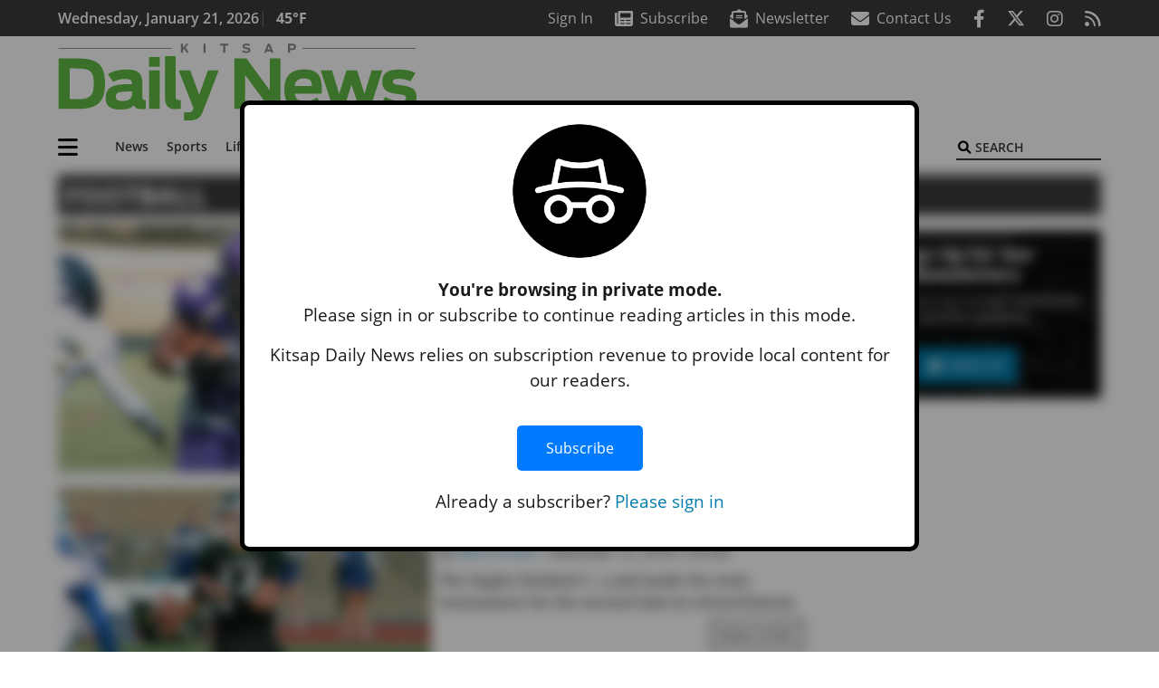

--- FILE ---
content_type: text/html; charset=UTF-8
request_url: https://www.kitsapdailynews.com/tag/football/page/5/
body_size: 31427
content:
<!DOCTYPE html>
<html lang="en-US" prefix="og: http://ogp.me/ns# fb: http://ogp.me/ns/fb#">
<head>
    <meta charset="UTF-8">
    <meta name="viewport" content="width=device-width, initial-scale=1, shrink-to-fit=no">
    <meta name="theme-color" content="#00aeef"> <!--3a3a3c-->
        <link rel="profile" href="http://gmpg.org/xfn/11">
    <style>.btn-primary{color:#fff;background-color:#027caa;border-color:#027caa}.mb-3{margin-bottom:1rem!important}.text-primary{color:#027caa!important}:root{--mm-ocd-width:80%;--mm-ocd-min-width:200px;--mm-ocd-max-width:340px}:root{--mm-spn-item-height:36px;--mm-spn-item-indent:40px;--mm-spn-line-height:24px}:root{--blue:#007bff;--indigo:#6610f2;--purple:#6f42c1;--pink:#e83e8c;--red:#d32f3c;--orange:#fd7e14;--yellow:#ffc107;--green:#28a745;--teal:#20c997;--cyan:#17a2b8;--white:#fff;--gray:#666666;--gray-dark:#333333;--primary:#027caa;--secondary:#3a3a3c;--success:#28a745;--info:#17a2b8;--warning:#efa72e;--danger:#d32f3c;--light:#e5e5e5;--dark:#111111;--white:#fff;--red:#d32f3c;--breakpoint-xs:0;--breakpoint-sm:576px;--breakpoint-md:768px;--breakpoint-lg:992px;--breakpoint-xl:1200px;--font-family-sans-serif:"Open Sans",sans-serif;--font-family-monospace:SFMono-Regular,Menlo,Monaco,Consolas,"Liberation Mono","Courier New",monospace}*,::after,::before{box-sizing:border-box}html{font-family:sans-serif;line-height:1.15;-webkit-text-size-adjust:100%}figure,header,nav,section{display:block}body{margin:0;font-family:"Open Sans",sans-serif;font-size:1rem;font-weight:400;line-height:1.5;color:#1a1a1a;text-align:left;background-color:#fff}h3,h4{margin-top:0;margin-bottom:.5rem}p{margin-top:0;margin-bottom:1rem}ul{margin-top:0;margin-bottom:1rem}ul ul{margin-bottom:0}a{color:#027caa;text-decoration:none;background-color:transparent}figure{margin:0 0 1rem}img{vertical-align:middle;border-style:none}svg{overflow:hidden;vertical-align:middle}button{border-radius:0}button,input{margin:0;font-family:inherit;font-size:inherit;line-height:inherit}button,input{overflow:visible}button{text-transform:none}[type=button],[type=submit],button{-webkit-appearance:button}[type=button]::-moz-focus-inner,[type=submit]::-moz-focus-inner,button::-moz-focus-inner{padding:0;border-style:none}::-webkit-file-upload-button{font:inherit;-webkit-appearance:button}.h6,h3,h4{margin-bottom:.5rem;font-weight:500;line-height:1.2}h3{font-size:1.75rem}h4{font-size:1.5rem}.h6{font-size:1rem}.container{width:100%;padding-right:.25rem;padding-left:.25rem;margin-right:auto;margin-left:auto}@media (min-width:576px){.container{max-width:560px}}@media (min-width:768px){.container{max-width:740px}}@media (min-width:992px){.container{max-width:980px}}@media (min-width:1200px){.container{max-width:1160px}}.row{display:flex;flex-wrap:wrap;margin-right:-.25rem;margin-left:-.25rem}.col,.col-12,.col-lg-4,.col-lg-8,.col-md{position:relative;width:100%;padding-right:.25rem;padding-left:.25rem}.col{flex-basis:0;flex-grow:1;max-width:100%}.col-12{flex:0 0 100%;max-width:100%}.order-first{order:-1}@media (min-width:768px){.col-md{flex-basis:0;flex-grow:1;max-width:100%}}@media (min-width:992px){.col-lg-4{flex:0 0 33.33333333%;max-width:33.33333333%}.col-lg-8{flex:0 0 66.66666667%;max-width:66.66666667%}}.btn{display:inline-block;font-weight:400;color:#1a1a1a;text-align:center;vertical-align:middle;background-color:transparent;border:2px solid transparent;padding:.375rem .8rem;font-size:1rem;line-height:1.5;border-radius:0}.btn-outline-secondary{color:#3a3a3c;border-color:#3a3a3c}.btn-sm{padding:.25rem .5rem;font-size:.875rem;line-height:1.5;border-radius:0}.collapse:not(.show){display:none}.dropdown{position:relative}.dropdown-toggle{white-space:nowrap}.dropdown-toggle::after{display:inline-block;margin-left:.255em;vertical-align:.255em;content:"";border-top:.3em solid;border-right:.3em solid transparent;border-bottom:0;border-left:.3em solid transparent}.dropdown-menu{position:absolute;top:100%;left:0;z-index:1000;display:none;float:left;min-width:10rem;padding:.5rem 0;margin:.125rem 0 0;font-size:1rem;color:#1a1a1a;text-align:left;list-style:none;background-color:#fff;background-clip:padding-box;border:2px solid rgba(0,0,0,.15)}.dropdown-item{display:block;width:100%;padding:.25rem 1.5rem;clear:both;font-weight:400;color:#1a1a1a;text-align:inherit;white-space:nowrap;background-color:transparent;border:0}.nav-link{display:block;padding:.5rem 1rem}.navbar{position:relative;display:flex;flex-wrap:wrap;align-items:center;justify-content:space-between;padding:.5rem 1rem}.navbar .container{display:flex;flex-wrap:wrap;align-items:center;justify-content:space-between}.navbar-brand{display:inline-block;padding-top:.3125rem;padding-bottom:.3125rem;margin-right:1rem;font-size:1.25rem;line-height:inherit;white-space:nowrap}.navbar-nav{display:flex;flex-direction:column;padding-left:0;margin-bottom:0;list-style:none}.navbar-nav .nav-link{padding-right:0;padding-left:0}.navbar-nav .dropdown-menu{position:static;float:none}.navbar-collapse{flex-basis:100%;flex-grow:1;align-items:center}.navbar-toggler{padding:.25rem .75rem;font-size:1.25rem;line-height:1;background-color:transparent;border:2px solid transparent}@media (max-width:1199.98px){.navbar-expand-xl>.container{padding-right:0;padding-left:0}}.navbar-light .navbar-nav .nav-link{color:#3a3a3c}.navbar-light .navbar-nav .active>.nav-link{color:#606063}.navbar-light .navbar-toggler{color:#3a3a3c;border-color:rgba(0,0,0,.1)}.bg-secondary{background-color:#3a3a3c!important}.rounded{border-radius:.25rem!important}.d-none{display:none!important}.d-block{display:block!important}.d-flex{display:flex!important}@media (min-width:768px){.d-md-block{display:block!important}}@media (min-width:992px){.d-lg-block{display:block!important}.d-lg-flex{display:flex!important}}@media (min-width:1200px){.navbar-expand-xl{flex-flow:row nowrap;justify-content:flex-start}.navbar-expand-xl .navbar-nav{flex-direction:row}.navbar-expand-xl .navbar-nav .dropdown-menu{position:absolute}.navbar-expand-xl .navbar-nav .nav-link{padding-right:.5rem;padding-left:.5rem}.navbar-expand-xl>.container{flex-wrap:nowrap}.navbar-expand-xl .navbar-collapse{display:flex!important;flex-basis:auto}.navbar-expand-xl .navbar-toggler{display:none}.d-xl-none{display:none!important}.d-xl-inline-block{display:inline-block!important}.d-xl-block{display:block!important}.d-xl-flex{display:flex!important}}.justify-content-between{justify-content:space-between!important}.align-items-center{align-items:center!important}.sr-only{position:absolute;width:1px;height:1px;padding:0;margin:-1px;overflow:hidden;clip:rect(0,0,0,0);white-space:nowrap;border:0}.w-100{width:100%!important}.mb-0{margin-bottom:0!important}.ml-0{margin-left:0!important}.mt-2{margin-top:.5rem!important}.mr-2{margin-right:.5rem!important}.mb-2{margin-bottom:.5rem!important}.my-3{margin-top:1rem!important}.my-3{margin-bottom:1rem!important}.py-0{padding-top:0!important}.px-0{padding-right:0!important}.py-0{padding-bottom:0!important}.pl-0,.px-0{padding-left:0!important}.pt-2,.py-2{padding-top:.5rem!important}.pr-2{padding-right:.5rem!important}.pb-2,.py-2{padding-bottom:.5rem!important}.py-3{padding-top:1rem!important}.py-3{padding-bottom:1rem!important}.px-gutter{padding-right:.25rem!important}.px-gutter{padding-left:.25rem!important}.ml-auto{margin-left:auto!important}@media (min-width:576px){.pr-sm-4{padding-right:1.5rem!important}}@media (min-width:768px){.mb-md-0{margin-bottom:0!important}}.text-center{text-align:center!important}@media (min-width:992px){.mb-lg-0{margin-bottom:0!important}.text-lg-left{text-align:left!important}.text-lg-right{text-align:right!important}}.font-weight-bold{font-weight:700!important}.text-dark{color:#111!important}.wrapper{padding:.5rem 0}figure,img,img.wp-post-image{max-width:100%;height:auto}a.skip-link{position:fixed;z-index:1000;top:0;right:0}.fab,.fas{-moz-osx-font-smoothing:grayscale;-webkit-font-smoothing:antialiased;display:var(--fa-display,inline-block);font-style:normal;font-variant:normal;line-height:1;text-rendering:auto}.fa-2x{font-size:2em}.fa-lg{font-size:1.25em;line-height:.05em;vertical-align:-.075em}.fa-bars::before{content:"\f0c9"}.fa-envelope::before{content:"\f0e0"}.fa-envelope-open-text::before{content:"\f658"}.fa-search::before{content:"\f002"}.fa-newspaper::before{content:"\f1ea"}.fa-rss::before{content:"\f09e"}.fa-times::before{content:"\f00d"}.sr-only{position:absolute;width:1px;height:1px;padding:0;margin:-1px;overflow:hidden;clip:rect(0,0,0,0);white-space:nowrap;border-width:0}.sr-only-focusable:not(:focus){position:absolute;width:1px;height:1px;padding:0;margin:-1px;overflow:hidden;clip:rect(0,0,0,0);white-space:nowrap;border-width:0}:host,:root{--fa-font-solid:normal 900 1em/1 "Font Awesome 6 Pro"}.fas{font-family:"Font Awesome 6 Pro";font-weight:900}:host,:root{--fa-font-brands:normal 400 1em/1 "Font Awesome 6 Brands"}.fab{font-family:"Font Awesome 6 Brands";font-weight:400}.fa-facebook-f:before{content:"\f39e"}.fa-instagram:before{content:"\f16d"}.fa-twitter:before{content:"\f099"}.category-label{padding:.5rem 1rem;background:#027caa;color:#fff!important;text-transform:uppercase;font-size:16px;text-align:center;z-index:2}.btn{text-transform:uppercase;font-weight:600}.grid-feature .horizontal-thumbnail{width:auto;height:100%}.grid-feature .vertical-thumbnail{width:100%;height:unset;align-self:center}.socials{display:inline}.socials a{margin-left:1.25rem}.socials.socials__header{display:none}.socials.socials__header a{color:#fff}.pub-logo{max-width:65%}.pub-logo svg .logo-path-a{fill:#62ba46}.pub-logo svg .logo-path-b{fill:#8a8a8a}.page-header{display:flex;width:100%;justify-content:flex-start;align-items:center;margin-bottom:.5rem;background:#3a3a3c}.page-header .page-title{font-size:30px;font-weight:700;color:#fff;padding:.5rem;text-transform:uppercase;line-height:29px}.read-more{display:block;text-align:right;margin:0;font-family:"Open Sans",sans-serif}.read-more a{margin:0 .5rem .5rem 0}.responsive-unit{display:flex;justify-content:space-evenly;align-items:center;flex-direction:column;background:#000;color:#fff;text-transform:uppercase;font-weight:700;width:100%}.responsive-unit.responsive-unit__row{height:250px;font-size:24px;line-height:1.9rem}.site-search{position:relative;padding:.5rem 0}.site-search .search__icon{position:absolute;left:0;padding:0 2px}.site-search .search__icon i:before{font-size:.9rem;color:#000}.site-search .search__input{border-top:0;border-right:0;border-bottom:2px solid #3a3a3c;border-left:0;padding-left:1.3rem;width:10rem}.site-search .search__input::-moz-placeholder{font-weight:600;color:#3a3a3c;text-transform:uppercase;opacity:1}.site-search .search__input:-ms-input-placeholder{font-weight:600;color:#3a3a3c;text-transform:uppercase;opacity:1}.site-search.mobile-search .search__icon i:before{font-size:1.33rem}.site-search.mobile-search .search__input{padding-left:2rem;width:100%}.homepage-latest{position:relative;margin-bottom:.5rem;color:#000}.homepage-latest a{color:#000}@media (min-width:768px){.category-label{padding:.25rem .75rem;font-size:14px}.grid-feature.grid-feature__big{aspect-ratio:844/567}.grid-feature__big img{position:absolute;height:100%;width:auto;max-width:initial}}@media (min-width:992px) and (max-width:1199px){.responsive-unit{font-size:1.35rem}}@media (min-width:1200px){.grid-feature__big{height:567px}@supports (aspect-ratio:auto){.grid-feature__big{height:initial}}.pub-logo{max-width:100%}.grid-ad-col__big{flex:0 0 calc(970px + .5rem);max-width:calc(970px + .5rem)}.latest-ad-col__big{flex:0 0 calc(728px + .5rem);max-width:calc(728px + .5rem)}}#main-menu{min-width:400px}#main-menu .menu-item{font-size:16px}.navbar-brand{margin-right:0}.navbar-toggler{padding:.75rem 1rem;font-size:1.25rem;line-height:1;border:none;border-radius:0;margin-left:auto;display:inline-block}.navbar-nav .menu-item:first-of-type>.nav-link{padding-left:0}.navbar-nav .nav-link{font-weight:600}#topNav{z-index:10;position:relative}#topNav .header-date{color:#fff;font-weight:600}@media (min-width:576px){.navbar-toggler{margin-right:15px}}@media (min-width:992px){.socials.socials__header{display:inline}.navbar-toggler{display:none}}#mmenuContainer{display:none}.mmenu-toggler{padding:.25rem .75rem;font-size:1.25rem;line-height:1;background-color:transparent;border:1px solid transparent;position:relative}#mmenuContainer .mmenu-toggler{display:block;padding:.25rem .75rem;margin-right:1.25rem;margin-left:auto;z-index:1;color:#027caa}#mmenuContainer a{border:1px solid transparent}.grid-feature{position:relative;display:flex;justify-content:center;align-items:start;margin-bottom:.5rem;aspect-ratio:6/5;overflow:hidden}.grid-feature:before{content:"";position:absolute;top:0;left:0;opacity:.05;width:100%;height:100%;background:#000;z-index:2}.grid-feature img{width:100%;height:auto;max-width:unset}.grid-feature .category-label{position:absolute;top:0;left:0;margin:.5rem}.grid-feature .grid-feature__link{position:absolute;top:0;left:0;width:100%;height:100%;z-index:3}.grid-feature__caption .read-more,.grid-feature__caption .understrap-read-more-link{display:none;visibility:hidden}@media (min-width:768px) and (max-width:991px){.grid-feature-col{flex:0 0 calc(187px + .5rem);max-width:calc(187px + .5rem)}.grid-style__layout_a .grid-feature__big{width:100%;height:358px}}@media (min-width:992px) and (max-width:1199px){.grid-feature-col{flex:0 0 calc(252px + .5rem);max-width:calc(252px + .5rem)}.grid-style__layout_a .grid-feature__big{width:100%;height:473px}}@media (min-width:1200px){.grid-feature-col{flex:0 0 calc(300px + .5rem);max-width:calc(300px + .5rem)}.grid-style__layout_a .grid-feature{width:300px;height:250px}.grid-style__layout_a .grid-feature__big{width:100%;height:567px}}.ai-container{width:100%;height:auto;background:#fff;display:flex;justify-content:center;align-items:center}</style>
    <link rel="stylesheet" href="https://www.kitsapdailynews.com/wp-content/themes/momentous-spikdn/css/child-theme.min.css?v=2.0.0" media="print" onload="this.media='all'" />
    <link rel="preload" href="https://www.kitsapdailynews.com/wp-content/themes/momentous-spikdn/fonts/fa-regular-400.woff2" as="font" type="font/woff2" crossorigin>
    <link rel="preload" href="https://www.kitsapdailynews.com/wp-content/themes/momentous-spikdn/fonts/fa-brands-400.woff2" as="font" type="font/woff2" crossorigin>
    <link rel="preload" href="https://www.kitsapdailynews.com/wp-content/themes/momentous-spikdn/fonts/fa-solid-900.woff2" as="font" type="font/woff2" crossorigin>
    <title>Football | Kitsap Daily News</title>
<meta name='robots' content='max-image-preview:large' />
	<style>img:is([sizes="auto" i], [sizes^="auto," i]) { contain-intrinsic-size: 3000px 1500px }</style>
	
<!-- This site is optimized with the Yoast SEO Premium plugin v6.2 - https://yoa.st/1yg?utm_content=6.2 -->
<meta name="robots" content="noindex,follow"/>
<link rel="canonical" href="https://www.kitsapdailynews.com/tag/football/page/5/" />
<link rel="prev" href="https://www.kitsapdailynews.com/tag/football/page/4/" />
<link rel="next" href="https://www.kitsapdailynews.com/tag/football/page/6/" />
<meta property="og:locale" content="en_US" />
<meta property="og:type" content="object" />
<meta property="og:title" content="Football | Kitsap Daily News" />
<meta property="og:url" content="https://www.kitsapdailynews.com/tag/football/page/5/" />
<meta property="og:site_name" content="Kitsap Daily News" />
<meta property="fb:admins" content="100002304548680" />
<meta property="og:image" content="http://spikdn.wpengine.com/wp-content/themes/spikdn/assets/images/logo-1200x630.png" />
<meta name="twitter:card" content="summary_large_image" />
<meta name="twitter:title" content="Football | Kitsap Daily News" />
<meta name="twitter:site" content="@KitsapDailyNews" />
<meta name="twitter:image" content="http://spikdn.wpengine.com/wp-content/themes/spikdn/assets/images/logo-1200x630.png" />
<script type='application/ld+json'>{"@context":"http:\/\/schema.org","@type":"WebSite","@id":"#website","url":"https:\/\/www.kitsapdailynews.com\/","name":"Kitsap Daily News","potentialAction":{"@type":"SearchAction","target":"https:\/\/www.kitsapdailynews.com\/?s={search_term_string}","query-input":"required name=search_term_string"}}</script>
<script type='application/ld+json'>{"@context":"http:\/\/schema.org","@type":"Organization","url":"https:\/\/www.kitsapdailynews.com\/tag\/football\/","sameAs":["https:\/\/www.facebook.com\/KitsapDailyNews\/","https:\/\/twitter.com\/KitsapDailyNews"],"@id":"#organization","name":"Kitsap Daily News","logo":"http:\/\/spikdn.wpengine.com\/wp-content\/themes\/spikdn\/assets\/images\/logo-1200.png"}</script>
<!-- / Yoast SEO Premium plugin. -->

<link rel="alternate" type="application/rss+xml" title="Kitsap Daily News &raquo; Feed" href="https://www.kitsapdailynews.com/feed/" />
<link rel="alternate" type="application/rss+xml" title="Kitsap Daily News &raquo; Comments Feed" href="https://www.kitsapdailynews.com/comments/feed/" />
<link rel="alternate" type="application/rss+xml" title="Kitsap Daily News &raquo; Football Tag Feed" href="https://www.kitsapdailynews.com/tag/football/feed/" />
<link rel='stylesheet' id='marketplace_section_styles-css' href='https://www.kitsapdailynews.com/wp-content/plugins/marketplace-shortcode-block-momentous/css/marketplace.css?ver=6.8.3' type='text/css' media='all' />
<link rel='stylesheet' id='weather_bug_styles-css' href='https://www.kitsapdailynews.com/wp-content/plugins/weather-bug-momentous/css/weather-bug.css?ver=6.8.3' type='text/css' media='all' />
<link rel='stylesheet' id='newzware-paywall-jquery-css' href='https://www.kitsapdailynews.com/wp-content/plugins/soundpress-paywall-newzware/css/jquery.ui.all.css?ver=1.0' type='text/css' media='' />
<link rel='stylesheet' id='newzware-paywall-epass-css' href='https://www.kitsapdailynews.com/wp-content/plugins/soundpress-paywall-newzware/css/epass-css.css?ver=1.1' type='text/css' media='' />
<link rel='stylesheet' id='wp-block-library-css' href='https://www.kitsapdailynews.com/wp-includes/css/dist/block-library/style.min.css?ver=6.8.3' type='text/css' media='all' />
<style id='classic-theme-styles-inline-css' type='text/css'>
/*! This file is auto-generated */
.wp-block-button__link{color:#fff;background-color:#32373c;border-radius:9999px;box-shadow:none;text-decoration:none;padding:calc(.667em + 2px) calc(1.333em + 2px);font-size:1.125em}.wp-block-file__button{background:#32373c;color:#fff;text-decoration:none}
</style>
<style id='global-styles-inline-css' type='text/css'>
:root{--wp--preset--aspect-ratio--square: 1;--wp--preset--aspect-ratio--4-3: 4/3;--wp--preset--aspect-ratio--3-4: 3/4;--wp--preset--aspect-ratio--3-2: 3/2;--wp--preset--aspect-ratio--2-3: 2/3;--wp--preset--aspect-ratio--16-9: 16/9;--wp--preset--aspect-ratio--9-16: 9/16;--wp--preset--color--black: #000000;--wp--preset--color--cyan-bluish-gray: #abb8c3;--wp--preset--color--white: #ffffff;--wp--preset--color--pale-pink: #f78da7;--wp--preset--color--vivid-red: #cf2e2e;--wp--preset--color--luminous-vivid-orange: #ff6900;--wp--preset--color--luminous-vivid-amber: #fcb900;--wp--preset--color--light-green-cyan: #7bdcb5;--wp--preset--color--vivid-green-cyan: #00d084;--wp--preset--color--pale-cyan-blue: #8ed1fc;--wp--preset--color--vivid-cyan-blue: #0693e3;--wp--preset--color--vivid-purple: #9b51e0;--wp--preset--gradient--vivid-cyan-blue-to-vivid-purple: linear-gradient(135deg,rgba(6,147,227,1) 0%,rgb(155,81,224) 100%);--wp--preset--gradient--light-green-cyan-to-vivid-green-cyan: linear-gradient(135deg,rgb(122,220,180) 0%,rgb(0,208,130) 100%);--wp--preset--gradient--luminous-vivid-amber-to-luminous-vivid-orange: linear-gradient(135deg,rgba(252,185,0,1) 0%,rgba(255,105,0,1) 100%);--wp--preset--gradient--luminous-vivid-orange-to-vivid-red: linear-gradient(135deg,rgba(255,105,0,1) 0%,rgb(207,46,46) 100%);--wp--preset--gradient--very-light-gray-to-cyan-bluish-gray: linear-gradient(135deg,rgb(238,238,238) 0%,rgb(169,184,195) 100%);--wp--preset--gradient--cool-to-warm-spectrum: linear-gradient(135deg,rgb(74,234,220) 0%,rgb(151,120,209) 20%,rgb(207,42,186) 40%,rgb(238,44,130) 60%,rgb(251,105,98) 80%,rgb(254,248,76) 100%);--wp--preset--gradient--blush-light-purple: linear-gradient(135deg,rgb(255,206,236) 0%,rgb(152,150,240) 100%);--wp--preset--gradient--blush-bordeaux: linear-gradient(135deg,rgb(254,205,165) 0%,rgb(254,45,45) 50%,rgb(107,0,62) 100%);--wp--preset--gradient--luminous-dusk: linear-gradient(135deg,rgb(255,203,112) 0%,rgb(199,81,192) 50%,rgb(65,88,208) 100%);--wp--preset--gradient--pale-ocean: linear-gradient(135deg,rgb(255,245,203) 0%,rgb(182,227,212) 50%,rgb(51,167,181) 100%);--wp--preset--gradient--electric-grass: linear-gradient(135deg,rgb(202,248,128) 0%,rgb(113,206,126) 100%);--wp--preset--gradient--midnight: linear-gradient(135deg,rgb(2,3,129) 0%,rgb(40,116,252) 100%);--wp--preset--font-size--small: 13px;--wp--preset--font-size--medium: 20px;--wp--preset--font-size--large: 36px;--wp--preset--font-size--x-large: 42px;--wp--preset--spacing--20: 0.44rem;--wp--preset--spacing--30: 0.67rem;--wp--preset--spacing--40: 1rem;--wp--preset--spacing--50: 1.5rem;--wp--preset--spacing--60: 2.25rem;--wp--preset--spacing--70: 3.38rem;--wp--preset--spacing--80: 5.06rem;--wp--preset--shadow--natural: 6px 6px 9px rgba(0, 0, 0, 0.2);--wp--preset--shadow--deep: 12px 12px 50px rgba(0, 0, 0, 0.4);--wp--preset--shadow--sharp: 6px 6px 0px rgba(0, 0, 0, 0.2);--wp--preset--shadow--outlined: 6px 6px 0px -3px rgba(255, 255, 255, 1), 6px 6px rgba(0, 0, 0, 1);--wp--preset--shadow--crisp: 6px 6px 0px rgba(0, 0, 0, 1);}:where(.is-layout-flex){gap: 0.5em;}:where(.is-layout-grid){gap: 0.5em;}body .is-layout-flex{display: flex;}.is-layout-flex{flex-wrap: wrap;align-items: center;}.is-layout-flex > :is(*, div){margin: 0;}body .is-layout-grid{display: grid;}.is-layout-grid > :is(*, div){margin: 0;}:where(.wp-block-columns.is-layout-flex){gap: 2em;}:where(.wp-block-columns.is-layout-grid){gap: 2em;}:where(.wp-block-post-template.is-layout-flex){gap: 1.25em;}:where(.wp-block-post-template.is-layout-grid){gap: 1.25em;}.has-black-color{color: var(--wp--preset--color--black) !important;}.has-cyan-bluish-gray-color{color: var(--wp--preset--color--cyan-bluish-gray) !important;}.has-white-color{color: var(--wp--preset--color--white) !important;}.has-pale-pink-color{color: var(--wp--preset--color--pale-pink) !important;}.has-vivid-red-color{color: var(--wp--preset--color--vivid-red) !important;}.has-luminous-vivid-orange-color{color: var(--wp--preset--color--luminous-vivid-orange) !important;}.has-luminous-vivid-amber-color{color: var(--wp--preset--color--luminous-vivid-amber) !important;}.has-light-green-cyan-color{color: var(--wp--preset--color--light-green-cyan) !important;}.has-vivid-green-cyan-color{color: var(--wp--preset--color--vivid-green-cyan) !important;}.has-pale-cyan-blue-color{color: var(--wp--preset--color--pale-cyan-blue) !important;}.has-vivid-cyan-blue-color{color: var(--wp--preset--color--vivid-cyan-blue) !important;}.has-vivid-purple-color{color: var(--wp--preset--color--vivid-purple) !important;}.has-black-background-color{background-color: var(--wp--preset--color--black) !important;}.has-cyan-bluish-gray-background-color{background-color: var(--wp--preset--color--cyan-bluish-gray) !important;}.has-white-background-color{background-color: var(--wp--preset--color--white) !important;}.has-pale-pink-background-color{background-color: var(--wp--preset--color--pale-pink) !important;}.has-vivid-red-background-color{background-color: var(--wp--preset--color--vivid-red) !important;}.has-luminous-vivid-orange-background-color{background-color: var(--wp--preset--color--luminous-vivid-orange) !important;}.has-luminous-vivid-amber-background-color{background-color: var(--wp--preset--color--luminous-vivid-amber) !important;}.has-light-green-cyan-background-color{background-color: var(--wp--preset--color--light-green-cyan) !important;}.has-vivid-green-cyan-background-color{background-color: var(--wp--preset--color--vivid-green-cyan) !important;}.has-pale-cyan-blue-background-color{background-color: var(--wp--preset--color--pale-cyan-blue) !important;}.has-vivid-cyan-blue-background-color{background-color: var(--wp--preset--color--vivid-cyan-blue) !important;}.has-vivid-purple-background-color{background-color: var(--wp--preset--color--vivid-purple) !important;}.has-black-border-color{border-color: var(--wp--preset--color--black) !important;}.has-cyan-bluish-gray-border-color{border-color: var(--wp--preset--color--cyan-bluish-gray) !important;}.has-white-border-color{border-color: var(--wp--preset--color--white) !important;}.has-pale-pink-border-color{border-color: var(--wp--preset--color--pale-pink) !important;}.has-vivid-red-border-color{border-color: var(--wp--preset--color--vivid-red) !important;}.has-luminous-vivid-orange-border-color{border-color: var(--wp--preset--color--luminous-vivid-orange) !important;}.has-luminous-vivid-amber-border-color{border-color: var(--wp--preset--color--luminous-vivid-amber) !important;}.has-light-green-cyan-border-color{border-color: var(--wp--preset--color--light-green-cyan) !important;}.has-vivid-green-cyan-border-color{border-color: var(--wp--preset--color--vivid-green-cyan) !important;}.has-pale-cyan-blue-border-color{border-color: var(--wp--preset--color--pale-cyan-blue) !important;}.has-vivid-cyan-blue-border-color{border-color: var(--wp--preset--color--vivid-cyan-blue) !important;}.has-vivid-purple-border-color{border-color: var(--wp--preset--color--vivid-purple) !important;}.has-vivid-cyan-blue-to-vivid-purple-gradient-background{background: var(--wp--preset--gradient--vivid-cyan-blue-to-vivid-purple) !important;}.has-light-green-cyan-to-vivid-green-cyan-gradient-background{background: var(--wp--preset--gradient--light-green-cyan-to-vivid-green-cyan) !important;}.has-luminous-vivid-amber-to-luminous-vivid-orange-gradient-background{background: var(--wp--preset--gradient--luminous-vivid-amber-to-luminous-vivid-orange) !important;}.has-luminous-vivid-orange-to-vivid-red-gradient-background{background: var(--wp--preset--gradient--luminous-vivid-orange-to-vivid-red) !important;}.has-very-light-gray-to-cyan-bluish-gray-gradient-background{background: var(--wp--preset--gradient--very-light-gray-to-cyan-bluish-gray) !important;}.has-cool-to-warm-spectrum-gradient-background{background: var(--wp--preset--gradient--cool-to-warm-spectrum) !important;}.has-blush-light-purple-gradient-background{background: var(--wp--preset--gradient--blush-light-purple) !important;}.has-blush-bordeaux-gradient-background{background: var(--wp--preset--gradient--blush-bordeaux) !important;}.has-luminous-dusk-gradient-background{background: var(--wp--preset--gradient--luminous-dusk) !important;}.has-pale-ocean-gradient-background{background: var(--wp--preset--gradient--pale-ocean) !important;}.has-electric-grass-gradient-background{background: var(--wp--preset--gradient--electric-grass) !important;}.has-midnight-gradient-background{background: var(--wp--preset--gradient--midnight) !important;}.has-small-font-size{font-size: var(--wp--preset--font-size--small) !important;}.has-medium-font-size{font-size: var(--wp--preset--font-size--medium) !important;}.has-large-font-size{font-size: var(--wp--preset--font-size--large) !important;}.has-x-large-font-size{font-size: var(--wp--preset--font-size--x-large) !important;}
:where(.wp-block-post-template.is-layout-flex){gap: 1.25em;}:where(.wp-block-post-template.is-layout-grid){gap: 1.25em;}
:where(.wp-block-columns.is-layout-flex){gap: 2em;}:where(.wp-block-columns.is-layout-grid){gap: 2em;}
:root :where(.wp-block-pullquote){font-size: 1.5em;line-height: 1.6;}
</style>
<link rel='stylesheet' id='incognito-detector-style-css' href='https://www.kitsapdailynews.com/wp-content/plugins/incognito_dectector/css/incognito-detector.css?ver=1.00' type='text/css' media='all' />
<link rel='stylesheet' id='wpba_front_end_styles-css' href='https://www.kitsapdailynews.com/wp-content/plugins/wp-better-attachments/assets/css/wpba-frontend.css?ver=1.3.11' type='text/css' media='all' />
<link rel='stylesheet' id='megamenu-css' href='https://www.kitsapdailynews.com/wp-content/uploads/maxmegamenu/style.css?ver=a4b7e3' type='text/css' media='all' />
<script type="text/javascript" id="newzware-paywall-config-js-extra">
/* <![CDATA[ */
var php_vars = {"publication":"Kitsap Daily News","website":"https:\/\/www.kitsapdailynews.com\/","site":"sound","edition":"POI","meter":"0","imgBestValue":"","imgBestCollage":"","imgBestRegister":""};
/* ]]> */
</script>
<script type="text/javascript" src="https://www.kitsapdailynews.com/wp-content/plugins/soundpress-paywall-newzware/javascript/config.js?ver=2.1" id="newzware-paywall-config-js"></script>
<script type="text/javascript" src="https://www.kitsapdailynews.com/wp-content/plugins/soundpress-paywall-newzware/javascript/site-min.js?ver=1.0" id="newzware-paywall-site-js"></script>
<script type="text/javascript" src="https://www.kitsapdailynews.com/wp-content/plugins/soundpress-paywall-newzware/javascript/jquery-1.7.2.js?ver=1.0" id="newzware-paywall-jquery-js"></script>
<script type="text/javascript" src="https://www.kitsapdailynews.com/wp-content/plugins/soundpress-paywall-newzware/javascript/jquery.ui.core.min.js?ver=1.0" id="newzware-paywall-jquery-core-js"></script>
<script type="text/javascript" src="https://www.kitsapdailynews.com/wp-content/plugins/soundpress-paywall-newzware/javascript/jquery-ui.min.js?ver=1.0" id="newzware-paywall-jquery-min-js"></script>
<script type="text/javascript" src="https://www.kitsapdailynews.com/wp-content/plugins/soundpress-paywall-newzware/javascript/nwJQuery.js?ver=1.0" id="newzware-paywall-noConflict-js"></script>
<script type="text/javascript" src="https://www.kitsapdailynews.com/wp-content/plugins/soundpress-paywall-newzware/javascript/e-pass-min.js?ver=1.0" id="newzware-paywall-epass-min-js"></script>
<script type="text/javascript" src="https://www.kitsapdailynews.com/wp-includes/js/jquery/jquery.min.js?ver=3.7.1" id="jquery-core-js"></script>
<script type="text/javascript" src="https://www.kitsapdailynews.com/wp-includes/js/jquery/jquery-migrate.min.js?ver=3.4.1" id="jquery-migrate-js"></script>
<script type="text/javascript" id="ai-jquery-js-js-extra">
/* <![CDATA[ */
var ai_front = {"wp_ai":"6.8.3+2.5.10","insertion_before":"BEFORE","insertion_after":"AFTER","insertion_prepend":"PREPEND CONTENT","insertion_append":"APPEND CONTENT","insertion_replace_content":"REPLACE CONTENT","insertion_replace_element":"REPLACE ELEMENT","cancel":"Cancel","use":"Use","add":"Add","parent":"Parent","cancel_element_selection":"Cancel element selection","select_parent_element":"Select parent element","css_selector":"CSS selector","use_current_selector":"Use current selector","element":"ELEMENT","path":"PATH","selector":"SELECTOR","visible":"VISIBLE","hidden":"HIDDEN"};
/* ]]> */
</script>
<script type="text/javascript" src="https://www.kitsapdailynews.com/wp-content/plugins/ad-inserter-pro/includes/js/ai-jquery.js?ver=6.8.3+2.5.10" id="ai-jquery-js-js"></script>
<script type="text/javascript" src="https://www.kitsapdailynews.com/wp-content/plugins/soundpress-comscore/js/comscore.js?ver=1.0" id="comscore-js-js"></script>
<noscript><img src="https://sb.scorecardresearch.com/p?c1=2&c2=6035032&cv=2.0&cj=1" /></noscript>

<script> // Script to refresh ads on an interval
    // Ad unit names to not refresh
    const gptDontRefresh = [
        'adunit0',
        'adUnit2',
        'adUnit11',
        'adUnit15',
        'new_300x600_2',
        'new_728x90_1',
        'new_970x250_1',
        'HI-CM'
    ]

    // How frequently should ads refresh
    const gptRefreshInterval = 60000 // 60 seconds

    // Check if the ad unit path of each ad matches a disallowed value to determine if the particular ad unit is allowed to refresh
    function gptAllowRefresh(value) {
        let adPath = value.getAdUnitPath()
        let allowRefresh = true;
        gptDontRefresh.forEach(function (e) {
            if (adPath.includes(e)) {
                allowRefresh = false
            }
        })
        return allowRefresh
    }

    // Use previous function to find and refresh only allowed ads on our pre-defined interval
    googletag.cmd.push(function() {
        const gptRefreshSlots = gptAdSlots.filter(gptAllowRefresh)
        window.setInterval(() => {
            gptRefreshSlots.forEach(ad => googletag.pubads().refresh([ad]))
        }, gptRefreshInterval)
    })
</script>
<!-- End DoubleClick for Publishers -->
<script type="text/javascript" src="https://www.kitsapdailynews.com/wp-content/plugins/soundpress-header-bidding-amzn/js/hb-amzn-uam.js" id="header-bidding-amzn-js"></script>
<script type="text/javascript" src="https://www.kitsapdailynews.com/wp-content/plugins/wp-retina-2x/app/picturefill.min.js?ver=1735824704" id="wr2x-picturefill-js-js"></script>
<script defer type="text/javascript" src="https://www.kitsapdailynews.com/wp-content/plugins/marketplace-shortcode-block-momentous/js/marketplace.js?ver=6.8.3" id="marketplace_section_script-defer-js"></script>
<link rel="https://api.w.org/" href="https://www.kitsapdailynews.com/wp-json/" /><link rel="alternate" title="JSON" type="application/json" href="https://www.kitsapdailynews.com/wp-json/wp/v2/tags/281" /><link rel="EditURI" type="application/rsd+xml" title="RSD" href="https://www.kitsapdailynews.com/xmlrpc.php?rsd" />
		<meta property="fb:pages" content="611451039062316 " />
					<meta property="ia:markup_url" content="https://www.kitsapdailynews.com/sports/isaiah-kahana-mccoy-retome-hunter-wallis-nab-league-mvp-honors/?ia_markup=1" />
			<!--Newzware embed-->
<style>
.nwstartoverlay { position: absolute; width: 100%; height: 50%; top: 10%; text-align: center; z-index: 2147483646}
</style>

<script id='newzwareNSconfig' src='https://everettweb.newzware.com/ss70v2/sound/custom/nwstartconfig_NKH.js'></script>
<script id='newzwareNSconfig' src='https://everettweb.newzware.com/ss70v2/sound/custom/nwstartconfig_POI.js'></script>
<script id='newzwareNSconfig' src='https://everettweb.newzware.com/ss70v2/sound/custom/nwstartconfig_CKR.js'></script>
<script id='newzwareNSconfig' src='https://everettweb.newzware.com/ss70v2/sound/custom/nwstartconfig_KCN.js'></script>
<!-- Google Tag Manager -->
<script>(function(w,d,s,l,i){w[l]=w[l]||[];w[l].push({'gtm.start':
new Date().getTime(),event:'gtm.js'});var f=d.getElementsByTagName(s)[0],
j=d.createElement(s),dl=l!='dataLayer'?'&l='+l:'';j.async=true;j.src=
'https://www.googletagmanager.com/gtm.js?id='+i+dl;f.parentNode.insertBefore(j,f);
})(window,document,'script','dataLayer','GTM-N9TMLCM');</script>
<!-- End Google Tag Manager -->

<meta property="fb:pages" content="611451039062316" />
<script type='text/javascript'>
$(window).load(function(){
  Foundation.reInit('equalizer');
});
</script>

<!-- Outbrain script-->
<!--<script type="text/javascript" async="async" src="//widgets.outbrain.com/outbrain.js"></script>-->

<!-- JW Player -->
<script src="https://cdn.jwplayer.com/libraries/NOZVn4NA.js"></script>

<!-- Automatad -->
<!-- <script type="text/javascript" src="https://go.automatad.com/geo/0YHJj8/afihbs.js" async></script> -->

<!-- <script type='text/javascript'>
//If an ad iframe does not load, hide div. Horizontal divs have extra markup that DFP collapse divs doesn't hide
jQuery( document ).ready(function() {
   if ( jQuery( ".horizontal iframe" ).length ==0 ) {
     jQuery('.gpt-ad').hide();
} 
});
</script> -->


<!-- Start Marfeel Code -->
<script type="text/javascript">
!function(){"use strict";function e(e){var t=!(arguments.length>1&&void 0!==arguments[1])||arguments[1],c=document.createElement("script");c.src=e,t?c.type="module":(c.async=!0,c.type="text/javascript",c.setAttribute("nomodule",""));var n=document.getElementsByTagName("script")[0];n.parentNode.insertBefore(c,n)}!function(t,c){!function(t,c,n){var a,o,r;n.accountId=c,null!==(a=t.marfeel)&&void 0!==a||(t.marfeel={}),null!==(o=(r=t.marfeel).cmd)&&void 0!==o||(r.cmd=[]),t.marfeel.config=n;var i="https://sdk.mrf.io/statics";e("".concat(i,"/marfeel-sdk.js?id=").concat(c),!0),e("".concat(i,"/marfeel-sdk.es5.js?id=").concat(c),!1)}(t,c,arguments.length>2&&void 0!==arguments[2]?arguments[2]:{})}(window,7739,{} /* Config */)}();
</script>
<!-- End Marfeel Code -->

<script type='text/javascript'>
$(document).ready(function(){
	if ( $( ".home" ).length ) {
		$(".affinity-menu ul li").delay(1000).animate({"opacity": "1"}, 200);
	} else {
		$( ".affinity-menu ul li" ).addClass( "enabled" );
	}
});
</script>

<!-- Don't delete for now.
<script type='text/javascript'>
function thirty_pc() {
    var height = $(window).height();
    var thirtypc = (60 * height) / 100;
    thirtypc = parseInt(thirtypc) + 'px';
    $("ul.dropdown.menu.submenu.is-dropdown-submenu.first-sub.vertical").first().css({'max-height':thirtypc});
}
$(document).ready(function() {
    thirty_pc();
    $(window).bind('resize', thirty_pc);
});
</script>
-->

<!-- AM: Not sure what these are used for -->
<script type='text/javascript'>var _sf_startpt=(new Date()).getTime()</script>

<script type='text/javascript'>
// Add Foundation classes to entry-content tables to enable special features.
jQuery(document).ready(function() {
  $('.entry-content table, .entry-content p table').addClass('hover');
});
</script>

<!--BlueConic Listener -->
<!-- <script src="https://cdn.blueconic.net/soundpublishing.js"></script> -->
<script src="https://n644.kitsapdailynews.com/script.js"></script>

<!-- Facebook Pixel Code -->
<script>
  !function(f,b,e,v,n,t,s)
  {if(f.fbq)return;n=f.fbq=function(){n.callMethod?
  n.callMethod.apply(n,arguments):n.queue.push(arguments)};
  if(!f._fbq)f._fbq=n;n.push=n;n.loaded=!0;n.version='2.0';
  n.queue=[];t=b.createElement(e);t.async=!0;
  t.src=v;s=b.getElementsByTagName(e)[0];
  s.parentNode.insertBefore(t,s)}(window, document,'script',
  'https://connect.facebook.net/en_US/fbevents.js');
  fbq('init', '1847949945485914');
  fbq('track', 'PageView');
</script>
<noscript><img height="1" width="1" style="display:none"
  src="https://www.facebook.com/tr?id=1847949945485914&ev=PageView&noscript=1"
/></noscript>
<!-- End Facebook Pixel Code -->

<!-- This site is optimized with the Schema plugin v1.7.9.6 - https://schema.press -->
<script type="application/ld+json">{"@context":"https:\/\/schema.org\/","@type":"CollectionPage","headline":"Football Tag","description":"","url":"https:\/\/www.kitsapdailynews.com\/tag\/football\/","sameAs":[],"hasPart":[{"@context":"https:\/\/schema.org\/","@type":"NewsArticle","mainEntityOfPage":{"@type":"WebPage","@id":"https:\/\/www.kitsapdailynews.com\/sports\/six-kitsap-football-players-named-to-ap-all-state-team\/"},"url":"https:\/\/www.kitsapdailynews.com\/sports\/six-kitsap-football-players-named-to-ap-all-state-team\/","headline":"Six Kitsap football players named to AP all-state team","datePublished":"2018-12-21T14:40:00-08:00","dateModified":"2018-12-21T14:40:00-08:00","publisher":{"@type":"Organization","@id":"https:\/\/www.kitsapdailynews.com\/#organization","name":"Kitsap Daily News","logo":{"@type":"ImageObject","url":"http:\/\/www.kitsapdailynews.com\/wp-content\/uploads\/2017\/07\/logo-kdn.png","width":600,"height":60}},"image":{"@type":"ImageObject","url":"https:\/\/www.kitsapdailynews.com\/wp-content\/uploads\/2018\/12\/14911001_web1_refilongtzr.jpg","width":1302,"height":868},"articleSection":"Daily Update Newsletter","description":"\n\t\t\t\t<p>North Kitsap&rsquo;s Kyle Green and Colton Bower were among the six Kitsap County football players selected by the Washington Associated Press for this year&rsquo;s all-state team.<\/p>\n\t\t\t","author":{"@type":"Person","name":"Mark Krulish","url":"https:\/\/www.kitsapdailynews.com\/author\/mark-krulish\/","image":{"@type":"ImageObject","url":"https:\/\/secure.gravatar.com\/avatar\/9796504709ec95c019754a526789c77fa664c556bb1575347e157e5039cc3256?s=96&d=mm&r=g","height":96,"width":96}},"commentCount":"0"},{"@context":"https:\/\/schema.org\/","@type":"NewsArticle","mainEntityOfPage":{"@type":"WebPage","@id":"https:\/\/www.kitsapdailynews.com\/sports\/south-kitsap-head-football-coach-part-ways\/"},"url":"https:\/\/www.kitsapdailynews.com\/sports\/south-kitsap-head-football-coach-part-ways\/","headline":"South Kitsap, head football coach part ways","datePublished":"2018-11-28T09:20:00-08:00","dateModified":"2018-11-28T09:49:24-08:00","publisher":{"@type":"Organization","@id":"https:\/\/www.kitsapdailynews.com\/#organization","name":"Kitsap Daily News","logo":{"@type":"ImageObject","url":"http:\/\/www.kitsapdailynews.com\/wp-content\/uploads\/2017\/07\/logo-kdn.png","width":600,"height":60}},"image":{"@type":"ImageObject","url":"https:\/\/www.kitsapdailynews.com\/wp-content\/uploads\/2018\/11\/14574143_web1_181130-POI-T-Cory-Vartanian.jpg","width":1302,"height":868},"articleSection":"Daily Update Newsletter","description":"\n\t\t\t\t<p>Cory Vartanian was winless in two years as the Wolves&rsquo; football coach <\/p>\n\t\t\t","author":{"@type":"Person","name":"Mark Krulish","url":"https:\/\/www.kitsapdailynews.com\/author\/mark-krulish\/","image":{"@type":"ImageObject","url":"https:\/\/secure.gravatar.com\/avatar\/9796504709ec95c019754a526789c77fa664c556bb1575347e157e5039cc3256?s=96&d=mm&r=g","height":96,"width":96}},"commentCount":"0"},{"@context":"https:\/\/schema.org\/","@type":"NewsArticle","mainEntityOfPage":{"@type":"WebPage","@id":"https:\/\/www.kitsapdailynews.com\/sports\/south-kitsap-athletes-win-all-league-honors\/"},"url":"https:\/\/www.kitsapdailynews.com\/sports\/south-kitsap-athletes-win-all-league-honors\/","headline":"South Kitsap athletes win all-league honors","datePublished":"2018-11-26T12:00:00-08:00","dateModified":"2018-11-27T12:26:14-08:00","publisher":{"@type":"Organization","@id":"https:\/\/www.kitsapdailynews.com\/#organization","name":"Kitsap Daily News","logo":{"@type":"ImageObject","url":"http:\/\/www.kitsapdailynews.com\/wp-content\/uploads\/2017\/07\/logo-kdn.png","width":600,"height":60}},"image":{"@type":"ImageObject","url":"https:\/\/www.kitsapdailynews.com\/wp-content\/uploads\/2018\/11\/14537665_web1_lathumtzr.jpg","width":1302,"height":868},"articleSection":"Daily Update Newsletter","description":"\n\t\t\t\t<p>Ten South Kitsap fall prep athletes were honored by the 4A South Puget Sound League with spots on the all-league list.<\/p>\n\t\t\t","author":{"@type":"Person","name":"Mark Krulish","url":"https:\/\/www.kitsapdailynews.com\/author\/mark-krulish\/","image":{"@type":"ImageObject","url":"https:\/\/secure.gravatar.com\/avatar\/9796504709ec95c019754a526789c77fa664c556bb1575347e157e5039cc3256?s=96&d=mm&r=g","height":96,"width":96}},"commentCount":"0"},{"@context":"https:\/\/schema.org\/","@type":"NewsArticle","mainEntityOfPage":{"@type":"WebPage","@id":"https:\/\/www.kitsapdailynews.com\/sports\/isaiah-kahana-mccoy-retome-hunter-wallis-nab-league-mvp-honors\/"},"url":"https:\/\/www.kitsapdailynews.com\/sports\/isaiah-kahana-mccoy-retome-hunter-wallis-nab-league-mvp-honors\/","headline":"Isaiah Kahana, McCoy Retome, Hunter Wallis nab league MVP honors","datePublished":"2018-11-15T01:30:00-08:00","dateModified":"2018-11-19T16:43:05-08:00","publisher":{"@type":"Organization","@id":"https:\/\/www.kitsapdailynews.com\/#organization","name":"Kitsap Daily News","logo":{"@type":"ImageObject","url":"http:\/\/www.kitsapdailynews.com\/wp-content\/uploads\/2017\/07\/logo-kdn.png","width":600,"height":60}},"image":{"@type":"ImageObject","url":"https:\/\/www.kitsapdailynews.com\/wp-content\/uploads\/2018\/11\/14399523_web1_kahanatzr.jpg","width":1302,"height":868},"articleSection":"Daily Update Newsletter","description":"\n\t\t\t\t<p>All-league teams for the Olympic League and South Sound Conference have been announced. <\/p>\n\t\t\t","author":{"@type":"Person","name":"Mark Krulish","url":"https:\/\/www.kitsapdailynews.com\/author\/mark-krulish\/","image":{"@type":"ImageObject","url":"https:\/\/secure.gravatar.com\/avatar\/9796504709ec95c019754a526789c77fa664c556bb1575347e157e5039cc3256?s=96&d=mm&r=g","height":96,"width":96}},"commentCount":"0"},{"@context":"https:\/\/schema.org\/","@type":"NewsArticle","mainEntityOfPage":{"@type":"WebPage","@id":"https:\/\/www.kitsapdailynews.com\/sports\/klahowya-finishes-the-season-with-loss-to-zillah-at-state\/"},"url":"https:\/\/www.kitsapdailynews.com\/sports\/klahowya-finishes-the-season-with-loss-to-zillah-at-state\/","headline":"Klahowya finishes the season with loss to Zillah at state","datePublished":"2018-11-12T01:30:00-08:00","dateModified":"2018-11-12T01:30:00-08:00","publisher":{"@type":"Organization","@id":"https:\/\/www.kitsapdailynews.com\/#organization","name":"Kitsap Daily News","logo":{"@type":"ImageObject","url":"http:\/\/www.kitsapdailynews.com\/wp-content\/uploads\/2017\/07\/logo-kdn.png","width":600,"height":60}},"image":{"@type":"ImageObject","url":"https:\/\/www.kitsapdailynews.com\/wp-content\/uploads\/2018\/11\/14362813_web1_hartfordtzr.jpg","width":1302,"height":868},"articleSection":"Daily Update Newsletter","description":"\n\t\t\t\t<p>The Eagles finished 7-3 and made the state tournament for the second time in school history <\/p>\n\t\t\t","author":{"@type":"Person","name":"Mark Krulish","url":"https:\/\/www.kitsapdailynews.com\/author\/mark-krulish\/","image":{"@type":"ImageObject","url":"https:\/\/secure.gravatar.com\/avatar\/9796504709ec95c019754a526789c77fa664c556bb1575347e157e5039cc3256?s=96&d=mm&r=g","height":96,"width":96}},"commentCount":"0"},{"@context":"https:\/\/schema.org\/","@type":"NewsArticle","mainEntityOfPage":{"@type":"WebPage","@id":"https:\/\/www.kitsapdailynews.com\/sports\/late-fife-field-goal-sinks-north-kitsap-in-first-round-of-state-playoffs\/"},"url":"https:\/\/www.kitsapdailynews.com\/sports\/late-fife-field-goal-sinks-north-kitsap-in-first-round-of-state-playoffs\/","headline":"Late Fife field goal sinks North Kitsap in first round of state playoffs","datePublished":"2018-11-10T01:30:00-08:00","dateModified":"2018-11-10T01:30:00-08:00","publisher":{"@type":"Organization","@id":"https:\/\/www.kitsapdailynews.com\/#organization","name":"Kitsap Daily News","logo":{"@type":"ImageObject","url":"http:\/\/www.kitsapdailynews.com\/wp-content\/uploads\/2017\/07\/logo-kdn.png","width":600,"height":60}},"image":{"@type":"ImageObject","url":"https:\/\/www.kitsapdailynews.com\/wp-content\/uploads\/2018\/11\/14347462_web1_wetzsteontzr.jpg","width":1302,"height":868},"articleSection":"Daily Update Newsletter","description":"\n\t\t\t\t<p>The Trojans defeated the Vikings, 24-21 <\/p>\n\t\t\t","author":{"@type":"Person","name":"Mark Krulish","url":"https:\/\/www.kitsapdailynews.com\/author\/mark-krulish\/","image":{"@type":"ImageObject","url":"https:\/\/secure.gravatar.com\/avatar\/9796504709ec95c019754a526789c77fa664c556bb1575347e157e5039cc3256?s=96&d=mm&r=g","height":96,"width":96}},"commentCount":"0"},{"@context":"https:\/\/schema.org\/","@type":"NewsArticle","mainEntityOfPage":{"@type":"WebPage","@id":"https:\/\/www.kitsapdailynews.com\/sports\/weekend-roundup-kitsap-teams-take-on-the-states-best\/"},"url":"https:\/\/www.kitsapdailynews.com\/sports\/weekend-roundup-kitsap-teams-take-on-the-states-best\/","headline":"Weekend roundup: Kitsap teams take on the state&#8217;s best","datePublished":"2018-11-09T08:00:00-08:00","dateModified":"2018-11-09T08:00:00-08:00","publisher":{"@type":"Organization","@id":"https:\/\/www.kitsapdailynews.com\/#organization","name":"Kitsap Daily News","logo":{"@type":"ImageObject","url":"http:\/\/www.kitsapdailynews.com\/wp-content\/uploads\/2017\/07\/logo-kdn.png","width":600,"height":60}},"image":{"@type":"ImageObject","url":"https:\/\/www.kitsapdailynews.com\/wp-content\/uploads\/2018\/11\/14306979_web1_wallistzr-2.jpg","width":1302,"height":868},"articleSection":"Daily Update Newsletter","description":"\n\t\t\t\t<p>Football, volleyball, soccer and swim teams are all in action <\/p>\n\t\t\t","author":{"@type":"Person","name":"Mark Krulish","url":"https:\/\/www.kitsapdailynews.com\/author\/mark-krulish\/","image":{"@type":"ImageObject","url":"https:\/\/secure.gravatar.com\/avatar\/9796504709ec95c019754a526789c77fa664c556bb1575347e157e5039cc3256?s=96&d=mm&r=g","height":96,"width":96}},"commentCount":"0"},{"@context":"https:\/\/schema.org\/","@type":"NewsArticle","mainEntityOfPage":{"@type":"WebPage","@id":"https:\/\/www.kitsapdailynews.com\/sports\/week-10-football-roundup-north-kitsap-klahowya-advance-to-state\/"},"url":"https:\/\/www.kitsapdailynews.com\/sports\/week-10-football-roundup-north-kitsap-klahowya-advance-to-state\/","headline":"Week 10 Football Roundup: North Kitsap, Klahowya advance to state","datePublished":"2018-11-05T01:30:00-08:00","dateModified":"2018-11-06T13:40:55-08:00","publisher":{"@type":"Organization","@id":"https:\/\/www.kitsapdailynews.com\/#organization","name":"Kitsap Daily News","logo":{"@type":"ImageObject","url":"http:\/\/www.kitsapdailynews.com\/wp-content\/uploads\/2017\/07\/logo-kdn.png","width":600,"height":60}},"image":{"@type":"ImageObject","url":"https:\/\/www.kitsapdailynews.com\/wp-content\/uploads\/2018\/11\/14264442_web1_williamstzr.jpg","width":1302,"height":868},"articleSection":"Daily Update Newsletter","description":"\n\t\t\t\t<p><strong>North Kitsap 33, River Ridge 22<\/strong><\/p>\n\t\t\t","author":{"@type":"Person","name":"Mark Krulish","url":"https:\/\/www.kitsapdailynews.com\/author\/mark-krulish\/","image":{"@type":"ImageObject","url":"https:\/\/secure.gravatar.com\/avatar\/9796504709ec95c019754a526789c77fa664c556bb1575347e157e5039cc3256?s=96&d=mm&r=g","height":96,"width":96}},"video":[],"audio":[],"commentCount":"0"},{"@context":"https:\/\/schema.org\/","@type":"NewsArticle","mainEntityOfPage":{"@type":"WebPage","@id":"https:\/\/www.kitsapdailynews.com\/sports\/isaiah-kahana-carries-north-kitsap-past-river-ridge-into-the-state-tournament\/"},"url":"https:\/\/www.kitsapdailynews.com\/sports\/isaiah-kahana-carries-north-kitsap-past-river-ridge-into-the-state-tournament\/","headline":"Isaiah Kahana carries North Kitsap past River Ridge into the state tournament","datePublished":"2018-11-03T08:00:00-07:00","dateModified":"2018-11-03T08:00:00-07:00","publisher":{"@type":"Organization","@id":"https:\/\/www.kitsapdailynews.com\/#organization","name":"Kitsap Daily News","logo":{"@type":"ImageObject","url":"http:\/\/www.kitsapdailynews.com\/wp-content\/uploads\/2017\/07\/logo-kdn.png","width":600,"height":60}},"image":{"@type":"ImageObject","url":"https:\/\/www.kitsapdailynews.com\/wp-content\/uploads\/2018\/11\/14248887_web1_kahanatzr.jpg","width":1302,"height":868},"articleSection":"Daily Update Newsletter","description":"\n\t\t\t\t<p>The senior back had 40 carries for 225 yards. <\/p>\n\t\t\t","author":{"@type":"Person","name":"Mark Krulish","url":"https:\/\/www.kitsapdailynews.com\/author\/mark-krulish\/","image":{"@type":"ImageObject","url":"https:\/\/secure.gravatar.com\/avatar\/9796504709ec95c019754a526789c77fa664c556bb1575347e157e5039cc3256?s=96&d=mm&r=g","height":96,"width":96}},"commentCount":"0"},{"@context":"https:\/\/schema.org\/","@type":"NewsArticle","mainEntityOfPage":{"@type":"WebPage","@id":"https:\/\/www.kitsapdailynews.com\/sports\/week-10-football-previews-nk-oly-ck-head-to-districts-klahowya-plays-for-state-berth\/"},"url":"https:\/\/www.kitsapdailynews.com\/sports\/week-10-football-previews-nk-oly-ck-head-to-districts-klahowya-plays-for-state-berth\/","headline":"Week 10 football previews: NK, Oly, CK head to districts; Klahowya plays for state berth","datePublished":"2018-11-02T07:00:00-07:00","dateModified":"2018-11-02T07:00:00-07:00","publisher":{"@type":"Organization","@id":"https:\/\/www.kitsapdailynews.com\/#organization","name":"Kitsap Daily News","logo":{"@type":"ImageObject","url":"http:\/\/www.kitsapdailynews.com\/wp-content\/uploads\/2017\/07\/logo-kdn.png","width":600,"height":60}},"image":{"@type":"ImageObject","url":"https:\/\/www.kitsapdailynews.com\/wp-content\/uploads\/2018\/11\/14210324_web1_kahanatzr.jpg","width":1302,"height":868},"articleSection":"Daily Update Newsletter","description":"\n\t\t\t\t<p><strong>Friday, Nov. 2<\/strong><\/p>\n\t\t\t","author":{"@type":"Person","name":"Mark Krulish","url":"https:\/\/www.kitsapdailynews.com\/author\/mark-krulish\/","image":{"@type":"ImageObject","url":"https:\/\/secure.gravatar.com\/avatar\/9796504709ec95c019754a526789c77fa664c556bb1575347e157e5039cc3256?s=96&d=mm&r=g","height":96,"width":96}},"commentCount":"0"},{"@context":"https:\/\/schema.org\/","@type":"NewsArticle","mainEntityOfPage":{"@type":"WebPage","@id":"https:\/\/www.kitsapdailynews.com\/sports\/klahowya-undone-by-cascade-christian-quarterback\/"},"url":"https:\/\/www.kitsapdailynews.com\/sports\/klahowya-undone-by-cascade-christian-quarterback\/","headline":"Klahowya undone by Cascade Christian quarterback","datePublished":"2018-10-26T01:30:00-07:00","dateModified":"2018-10-26T01:30:00-07:00","publisher":{"@type":"Organization","@id":"https:\/\/www.kitsapdailynews.com\/#organization","name":"Kitsap Daily News","logo":{"@type":"ImageObject","url":"http:\/\/www.kitsapdailynews.com\/wp-content\/uploads\/2017\/07\/logo-kdn.png","width":600,"height":60}},"image":{"@type":"ImageObject","url":"https:\/\/www.kitsapdailynews.com\/wp-content\/uploads\/2018\/10\/14139860_web1_wallistzr.jpg","width":1302,"height":868},"articleSection":"Daily Update Newsletter","description":"\n\t\t\t\t<p>Eagles still have a shot at playing in the state tournament. <\/p>\n\t\t\t","author":{"@type":"Person","name":"Mark Krulish","url":"https:\/\/www.kitsapdailynews.com\/author\/mark-krulish\/","image":{"@type":"ImageObject","url":"https:\/\/secure.gravatar.com\/avatar\/9796504709ec95c019754a526789c77fa664c556bb1575347e157e5039cc3256?s=96&d=mm&r=g","height":96,"width":96}},"commentCount":"0"},{"@context":"https:\/\/schema.org\/","@type":"NewsArticle","mainEntityOfPage":{"@type":"WebPage","@id":"https:\/\/www.kitsapdailynews.com\/sports\/clayton-williams-leads-north-kitsap-past-olympic-60-19\/"},"url":"https:\/\/www.kitsapdailynews.com\/sports\/clayton-williams-leads-north-kitsap-past-olympic-60-19\/","headline":"Clayton Williams leads North Kitsap past Olympic, 60-19","datePublished":"2018-10-26T01:30:00-07:00","dateModified":"2018-10-26T01:30:00-07:00","publisher":{"@type":"Organization","@id":"https:\/\/www.kitsapdailynews.com\/#organization","name":"Kitsap Daily News","logo":{"@type":"ImageObject","url":"http:\/\/www.kitsapdailynews.com\/wp-content\/uploads\/2017\/07\/logo-kdn.png","width":600,"height":60}},"image":{"@type":"ImageObject","url":"https:\/\/www.kitsapdailynews.com\/wp-content\/uploads\/2018\/10\/14151982_web1_williamstzr.jpg","width":1302,"height":868},"articleSection":"Daily Update Newsletter","description":"\n\t\t\t\t<p>The senior back rushed for 211 yards and three touchdowns <\/p>\n\t\t\t","author":{"@type":"Person","name":"Mark Krulish","url":"https:\/\/www.kitsapdailynews.com\/author\/mark-krulish\/","image":{"@type":"ImageObject","url":"https:\/\/secure.gravatar.com\/avatar\/9796504709ec95c019754a526789c77fa664c556bb1575347e157e5039cc3256?s=96&d=mm&r=g","height":96,"width":96}},"commentCount":"0"},{"@context":"https:\/\/schema.org\/","@type":"NewsArticle","mainEntityOfPage":{"@type":"WebPage","@id":"https:\/\/www.kitsapdailynews.com\/sports\/week-8-roundup-ck-clinches-playoff-berth-klahowya-win-sets-up-nisqually-showdown\/"},"url":"https:\/\/www.kitsapdailynews.com\/sports\/week-8-roundup-ck-clinches-playoff-berth-klahowya-win-sets-up-nisqually-showdown\/","headline":"Week 8 Roundup: CK clinches playoff berth, Klahowya win sets up Nisqually showdown","datePublished":"2018-10-22T01:30:00-07:00","dateModified":"2018-10-22T01:30:00-07:00","publisher":{"@type":"Organization","@id":"https:\/\/www.kitsapdailynews.com\/#organization","name":"Kitsap Daily News","logo":{"@type":"ImageObject","url":"http:\/\/www.kitsapdailynews.com\/wp-content\/uploads\/2017\/07\/logo-kdn.png","width":600,"height":60}},"image":{"@type":"ImageObject","url":"https:\/\/www.kitsapdailynews.com\/wp-content\/uploads\/2018\/10\/14074534_web1_north-kitsaptzr.jpg","width":1302,"height":868},"articleSection":"Daily Update Newsletter","description":"\n\t\t\t\t<p><strong>Central Kitsap 52, Capital 42<\/strong><\/p>\n\t\t\t","author":{"@type":"Person","name":"Mark Krulish","url":"https:\/\/www.kitsapdailynews.com\/author\/mark-krulish\/","image":{"@type":"ImageObject","url":"https:\/\/secure.gravatar.com\/avatar\/9796504709ec95c019754a526789c77fa664c556bb1575347e157e5039cc3256?s=96&d=mm&r=g","height":96,"width":96}},"video":[],"audio":[],"commentCount":"0"},{"@context":"https:\/\/schema.org\/","@type":"NewsArticle","mainEntityOfPage":{"@type":"WebPage","@id":"https:\/\/www.kitsapdailynews.com\/sports\/olympic-slips-past-bremerton-on-whites-late-touchdown\/"},"url":"https:\/\/www.kitsapdailynews.com\/sports\/olympic-slips-past-bremerton-on-whites-late-touchdown\/","headline":"Olympic slips past Bremerton on White&#8217;s late touchdown","datePublished":"2018-10-20T01:30:00-07:00","dateModified":"2018-10-20T01:30:00-07:00","publisher":{"@type":"Organization","@id":"https:\/\/www.kitsapdailynews.com\/#organization","name":"Kitsap Daily News","logo":{"@type":"ImageObject","url":"http:\/\/www.kitsapdailynews.com\/wp-content\/uploads\/2017\/07\/logo-kdn.png","width":600,"height":60}},"image":{"@type":"ImageObject","url":"https:\/\/www.kitsapdailynews.com\/wp-content\/uploads\/2018\/10\/14049998_web1_talaricotzr.jpg","width":1302,"height":868},"articleSection":"Daily Update Newsletter","description":"\n\t\t\t\t<p>The Trojans are in the driver&rsquo;s seat now for a postseason berth <\/p>\n\t\t\t","author":{"@type":"Person","name":"Mark Krulish","url":"https:\/\/www.kitsapdailynews.com\/author\/mark-krulish\/","image":{"@type":"ImageObject","url":"https:\/\/secure.gravatar.com\/avatar\/9796504709ec95c019754a526789c77fa664c556bb1575347e157e5039cc3256?s=96&d=mm&r=g","height":96,"width":96}},"commentCount":"0"},{"@context":"https:\/\/schema.org\/","@type":"NewsArticle","mainEntityOfPage":{"@type":"WebPage","@id":"https:\/\/www.kitsapdailynews.com\/sports\/week-7-football-roundup-ck-klahowya-bremerton-north-kitsap-all-win-big\/"},"url":"https:\/\/www.kitsapdailynews.com\/sports\/week-7-football-roundup-ck-klahowya-bremerton-north-kitsap-all-win-big\/","headline":"Week 7 Football Roundup: CK, Klahowya, Bremerton, North Kitsap all win big","datePublished":"2018-10-15T01:30:00-07:00","dateModified":"2018-10-15T01:30:00-07:00","publisher":{"@type":"Organization","@id":"https:\/\/www.kitsapdailynews.com\/#organization","name":"Kitsap Daily News","logo":{"@type":"ImageObject","url":"http:\/\/www.kitsapdailynews.com\/wp-content\/uploads\/2017\/07\/logo-kdn.png","width":600,"height":60}},"image":{"@type":"ImageObject","url":"https:\/\/www.kitsapdailynews.com\/wp-content\/uploads\/2018\/10\/13967988_web1_willistzr.jpg","width":1302,"height":868},"articleSection":"Daily Update Newsletter","description":"\n\t\t\t\t<p><strong>North Kitsap 53, North Mason 6<\/strong><\/p>\n\t\t\t","author":{"@type":"Person","name":"Mark Krulish","url":"https:\/\/www.kitsapdailynews.com\/author\/mark-krulish\/","image":{"@type":"ImageObject","url":"https:\/\/secure.gravatar.com\/avatar\/9796504709ec95c019754a526789c77fa664c556bb1575347e157e5039cc3256?s=96&d=mm&r=g","height":96,"width":96}},"commentCount":"0"},{"@context":"https:\/\/schema.org\/","@type":"NewsArticle","mainEntityOfPage":{"@type":"WebPage","@id":"https:\/\/www.kitsapdailynews.com\/sports\/klahowya-picks-up-fourth-consecutive-win-44-20-over-charles-wright-academy\/"},"url":"https:\/\/www.kitsapdailynews.com\/sports\/klahowya-picks-up-fourth-consecutive-win-44-20-over-charles-wright-academy\/","headline":"Klahowya picks up fourth consecutive win, 44-20, over Charles Wright Academy","datePublished":"2018-10-13T01:30:00-07:00","dateModified":"2018-10-13T01:30:00-07:00","publisher":{"@type":"Organization","@id":"https:\/\/www.kitsapdailynews.com\/#organization","name":"Kitsap Daily News","logo":{"@type":"ImageObject","url":"http:\/\/www.kitsapdailynews.com\/wp-content\/uploads\/2017\/07\/logo-kdn.png","width":600,"height":60}},"image":{"@type":"ImageObject","url":"https:\/\/www.kitsapdailynews.com\/wp-content\/uploads\/2018\/10\/13950196_web1_wallistzr.jpg","width":1302,"height":868},"articleSection":"Daily Update Newsletter","description":"\n\t\t\t\t<p>EAST BREMERTON &mdash; The Eagles started well, finished well and a struggled a little in between, but the end result was a third consecutive Nisqually League victory and fourth straight overall.<\/p>\n\t\t\t","author":{"@type":"Person","name":"Mark Krulish","url":"https:\/\/www.kitsapdailynews.com\/author\/mark-krulish\/","image":{"@type":"ImageObject","url":"https:\/\/secure.gravatar.com\/avatar\/9796504709ec95c019754a526789c77fa664c556bb1575347e157e5039cc3256?s=96&d=mm&r=g","height":96,"width":96}},"commentCount":"0"},{"@context":"https:\/\/schema.org\/","@type":"NewsArticle","mainEntityOfPage":{"@type":"WebPage","@id":"https:\/\/www.kitsapdailynews.com\/sports\/central-kitsap-continues-march-towards-playoffs-with-46-6-win-over-north-thurston\/"},"url":"https:\/\/www.kitsapdailynews.com\/sports\/central-kitsap-continues-march-towards-playoffs-with-46-6-win-over-north-thurston\/","headline":"Central Kitsap continues march towards playoffs with 46-6 win over North Thurston","datePublished":"2018-10-12T01:30:00-07:00","dateModified":"2018-10-12T01:30:00-07:00","publisher":{"@type":"Organization","@id":"https:\/\/www.kitsapdailynews.com\/#organization","name":"Kitsap Daily News","logo":{"@type":"ImageObject","url":"http:\/\/www.kitsapdailynews.com\/wp-content\/uploads\/2017\/07\/logo-kdn.png","width":600,"height":60}},"image":{"@type":"ImageObject","url":"https:\/\/www.kitsapdailynews.com\/wp-content\/uploads\/2018\/10\/13937162_web1_refilongtzr.jpg","width":1302,"height":868},"articleSection":"Daily Update Newsletter","description":"\n\t\t\t\t<p>EAST BREMERTON &mdash; No mistakes, no letdowns. Central Kitsap took the field against North Thurston on Thursday night and took care of business.<\/p>\n\t\t\t","author":{"@type":"Person","name":"Mark Krulish","url":"https:\/\/www.kitsapdailynews.com\/author\/mark-krulish\/","image":{"@type":"ImageObject","url":"https:\/\/secure.gravatar.com\/avatar\/9796504709ec95c019754a526789c77fa664c556bb1575347e157e5039cc3256?s=96&d=mm&r=g","height":96,"width":96}},"commentCount":"0"},{"@context":"https:\/\/schema.org\/","@type":"NewsArticle","mainEntityOfPage":{"@type":"WebPage","@id":"https:\/\/www.kitsapdailynews.com\/sports\/week-7-football-preview-playoff-races-heating-up-all-around-kitsap\/"},"url":"https:\/\/www.kitsapdailynews.com\/sports\/week-7-football-preview-playoff-races-heating-up-all-around-kitsap\/","headline":"Week 7 Football Preview: Playoff races heating up all around Kitsap","datePublished":"2018-10-11T11:00:00-07:00","dateModified":"2018-10-11T11:00:00-07:00","publisher":{"@type":"Organization","@id":"https:\/\/www.kitsapdailynews.com\/#organization","name":"Kitsap Daily News","logo":{"@type":"ImageObject","url":"http:\/\/www.kitsapdailynews.com\/wp-content\/uploads\/2017\/07\/logo-kdn.png","width":600,"height":60}},"image":{"@type":"ImageObject","url":"https:\/\/www.kitsapdailynews.com\/wp-content\/uploads\/2018\/10\/13912172_web1_mcgeetzr-copy.jpg","width":1302,"height":868},"articleSection":"Daily Update Newsletter","description":"\n\t\t\t\t<p><strong>Thursday<\/strong><\/p>\n\t\t\t","author":{"@type":"Person","name":"Mark Krulish","url":"https:\/\/www.kitsapdailynews.com\/author\/mark-krulish\/","image":{"@type":"ImageObject","url":"https:\/\/secure.gravatar.com\/avatar\/9796504709ec95c019754a526789c77fa664c556bb1575347e157e5039cc3256?s=96&d=mm&r=g","height":96,"width":96}},"commentCount":"0"},{"@context":"https:\/\/schema.org\/","@type":"NewsArticle","mainEntityOfPage":{"@type":"WebPage","@id":"https:\/\/www.kitsapdailynews.com\/sports\/week-6-football-roundup-record-setting-day-for-klahowya-nk-cruises-in-rivalry-game\/"},"url":"https:\/\/www.kitsapdailynews.com\/sports\/week-6-football-roundup-record-setting-day-for-klahowya-nk-cruises-in-rivalry-game\/","headline":"Week 6 Football Roundup: Record-setting day for Klahowya, NK cruises in rivalry game","datePublished":"2018-10-08T01:30:00-07:00","dateModified":"2018-10-08T15:53:06-07:00","publisher":{"@type":"Organization","@id":"https:\/\/www.kitsapdailynews.com\/#organization","name":"Kitsap Daily News","logo":{"@type":"ImageObject","url":"http:\/\/www.kitsapdailynews.com\/wp-content\/uploads\/2017\/07\/logo-kdn.png","width":600,"height":60}},"image":{"@type":"ImageObject","url":"https:\/\/www.kitsapdailynews.com\/wp-content\/uploads\/2018\/10\/13868710_web1_hartfordtzr.jpg","width":1302,"height":868},"articleSection":"Daily Update Newsletter","description":"\n\t\t\t\t<p>Only two teams in Kitsap County won this week. <\/p>\n\t\t\t","author":{"@type":"Person","name":"Mark Krulish","url":"https:\/\/www.kitsapdailynews.com\/author\/mark-krulish\/","image":{"@type":"ImageObject","url":"https:\/\/secure.gravatar.com\/avatar\/9796504709ec95c019754a526789c77fa664c556bb1575347e157e5039cc3256?s=96&d=mm&r=g","height":96,"width":96}},"commentCount":"0"},{"@context":"https:\/\/schema.org\/","@type":"NewsArticle","mainEntityOfPage":{"@type":"WebPage","@id":"https:\/\/www.kitsapdailynews.com\/sports\/olympic-stymied-by-sequim-in-the-second-half\/"},"url":"https:\/\/www.kitsapdailynews.com\/sports\/olympic-stymied-by-sequim-in-the-second-half\/","headline":"Olympic stymied by Sequim in the second half","datePublished":"2018-10-06T01:30:00-07:00","dateModified":"2018-10-06T01:30:00-07:00","publisher":{"@type":"Organization","@id":"https:\/\/www.kitsapdailynews.com\/#organization","name":"Kitsap Daily News","logo":{"@type":"ImageObject","url":"http:\/\/www.kitsapdailynews.com\/wp-content\/uploads\/2017\/07\/logo-kdn.png","width":600,"height":60}},"image":{"@type":"ImageObject","url":"https:\/\/www.kitsapdailynews.com\/wp-content\/uploads\/2018\/10\/13858141_web1_dewalt2tzr.jpg","width":1302,"height":868},"articleSection":"Daily Update Newsletter","description":"\n\t\t\t\t<p>EAST BREMERTON &mdash; The Trojans led at halftime, but a bizarre sequence allowed Sequim to grab the momentum and put itself in the driver&rsquo;s seat for an Olympic League championship.<\/p>\n\t\t\t","author":{"@type":"Person","name":"Mark Krulish","url":"https:\/\/www.kitsapdailynews.com\/author\/mark-krulish\/","image":{"@type":"ImageObject","url":"https:\/\/secure.gravatar.com\/avatar\/9796504709ec95c019754a526789c77fa664c556bb1575347e157e5039cc3256?s=96&d=mm&r=g","height":96,"width":96}},"commentCount":"0"}]}</script>


<!-- Google Analytics -->
<script async src="https://www.googletagmanager.com/gtag/js?id=UA-52608-83"></script>
<script>
  window.dataLayer = window.dataLayer || [];
  function gtag(){dataLayer.push(arguments);}
  gtag('js', new Date());

  gtag('config','UA-52608-83');
  gtag('config','UA-109002081-1');
  gtag('config','UA-109002081-11');
  gtag('config','UA-109002081-13');
</script>
<!-- End Google Analytics -->
<!-- Google Analytics Event elements -->
<script type='text/javascript'>
  $(document).ready(function(){
    $("ul.dropdown.menu:first-child > li > a.search").click(function(){
      gtag('event', 'Click', {'event_category': 'Main Navigation', 'event_label': 'Search Button'});
    });
    $("a.pub-logo-large").click(function(){
      gtag('event', 'Click', {'event_category': 'Main Navigation', 'event_label': 'Header Logo'});
    });
    $("ul.subscriber-tools li:first-child a").click(function(){
      gtag('event', 'Click', {'event_category': 'Main Navigation', 'event_label': 'Subscribe Button'});
    });
  });
</script>
<!-- End Event elements -->
<style type='text/css'>#slidebox {background-image:url('')</style><script type="text/javascript">
		if (screen.width < 640) {
			nwLogoutID = "nwmobilelogoutdiv";
			nwLogoutText = "Subscriber Sign Out";
		}nwNoActionOnInit = true;newzware_epassInit();</script><meta name="mobile-web-app-capable" content="yes">
<meta name="apple-mobile-web-app-capable" content="yes">
<meta name="apple-mobile-web-app-title" content="Kitsap Daily News - Your local Kitsap homepage.">
<link rel="icon" href="https://www.kitsapdailynews.com/wp-content/uploads/2022/07/cropped-favicon-32x32.png" sizes="32x32" />
<link rel="icon" href="https://www.kitsapdailynews.com/wp-content/uploads/2022/07/cropped-favicon-192x192.png" sizes="192x192" />
<link rel="apple-touch-icon" href="https://www.kitsapdailynews.com/wp-content/uploads/2022/07/cropped-favicon-180x180.png" />
<meta name="msapplication-TileImage" content="https://www.kitsapdailynews.com/wp-content/uploads/2022/07/cropped-favicon-270x270.png" />
		<style type="text/css" id="wp-custom-css">
			@media (max-width: 991px) {
	#right-sidebar .widget_recent_entries {
/* 		display: none; */
	}
}

.fa-twitter:before {
  display:inline-block;
  font-size:inherit;
  width:1em;
  overflow:visible;
  vertical-align:-.125em;
  content: url("data:image/svg+xml,%3Csvg xmlns='http://www.w3.org/2000/svg' viewBox='0 0 512 512'%3E%3Cpath d='M389.2 48h70.6L305.6 224.2 487 464H345L233.7 318.6 106.5 464H35.8L200.7 275.5 26.8 48H172.4L272.9 180.9 389.2 48zM364.4 421.8h39.1L151.1 88h-42L364.4 421.8z'/%3E%3C/svg%3E") !important;
}
.socials .fa-twitter:before {
  content: url("data:image/svg+xml,%3Csvg xmlns='http://www.w3.org/2000/svg' viewBox='0 0 512 512'%3E%3Cpath fill='white' d='M389.2 48h70.6L305.6 224.2 487 464H345L233.7 318.6 106.5 464H35.8L200.7 275.5 26.8 48H172.4L272.9 180.9 389.2 48zM364.4 421.8h39.1L151.1 88h-42L364.4 421.8z'/%3E%3C/svg%3E") !important;
}
.socials.socials__footer .fa-twitter:before {
  content: url("data:image/svg+xml,%3Csvg xmlns='http://www.w3.org/2000/svg' viewBox='0 0 512 512'%3E%3Cpath d='M389.2 48h70.6L305.6 224.2 487 464H345L233.7 318.6 106.5 464H35.8L200.7 275.5 26.8 48H172.4L272.9 180.9 389.2 48zM364.4 421.8h39.1L151.1 88h-42L364.4 421.8z'/%3E%3C/svg%3E") !important;
}
.socials.socials__single a.twitter .fa-stack-2x {
  color: #000;
}
.socials.socials__single a.twitter:hover .fa-stack-2x,
.socials.socials__single a.twitter:focus .fa-stack-2x{
  color: #2e2e2e;
}		</style>
		<style type="text/css">/** Mega Menu CSS: fs **/</style>
<style>
.ai-viewport-3                { display: none !important;}
.ai-viewport-2                { display: none !important;}
.ai-viewport-1                { display: inherit !important;}
.ai-viewport-0                { display: none !important;}
@media (min-width: 768px) and (max-width: 979px) {
.ai-viewport-1                { display: none !important;}
.ai-viewport-2                { display: inherit !important;}
}
@media (max-width: 767px) {
.ai-viewport-1                { display: none !important;}
.ai-viewport-3                { display: inherit !important;}
}
</style>
<!-- DoubleClick for Publishers -->
<script type='text/javascript'>
    var googletag = googletag || {};
    googletag.cmd = googletag.cmd || [];
    (function() {
        var gads = document.createElement('script');
        gads.async = true;
        gads.type = 'text/javascript';
        var useSSL = 'https:' == document.location.protocol;
        gads.src = (useSSL ? 'https:' : 'http:') +
            '//www.googletagservices.com/tag/js/gpt.js';
        var node = document.getElementsByTagName('script')[0];
        node.parentNode.insertBefore(gads, node);
    })();
</script>

<script type='text/javascript'>
    var gptAdSlots = [];
    googletag.cmd.push(function() {
        var mappingHorizontal = googletag.sizeMapping().
        addSize([1024, 0],[[970, 250],[970, 90], [728, 90], [970, 30]]).
        addSize([768, 0],[[728, 90], [320, 50], [320, 100], [300, 50]]).
        addSize([340, 0],[[320, 50], [320, 100], [300, 50]]).
        addSize([0, 0],[300, 50]).
        build();
        var mappingVertical = googletag.sizeMapping().
        addSize([1024, 0],[[300, 1050],[300, 600], [300, 250]]).
        addSize([320, 0],[[300, 600],[300, 250]]).
        addSize([0, 0],[300, 250]).
        build();
        var mappingFeatured = googletag.sizeMapping().
        addSize([1024, 0],[[300, 1050],[300, 600]]).
        addSize([320, 0],[[300, 600]]).
        addSize([0, 0],[300, 250]).
        build();
        var mappingHIPencil = googletag.sizeMapping().
        addSize([980, 0],[[970, 30],[970, 250]]).
        addSize([0, 0],[320, 50]).
        build();
        var mappingPollSponsor = googletag.sizeMapping().
        addSize([1024, 0],[[500, 200]]).
        addSize([0, 0],[300, 250]).
        build();

        var mappingLdrBrdOnly = googletag.sizeMapping().
        addSize([768, 0], [728, 90]).
        addSize([320, 0], [320, 50]).
        build();
        var mappingBillBrdOnly = googletag.sizeMapping().
        addSize([980, 0], [970, 250]).
        addSize([768, 0], [728, 90]).
        addSize([320, 0], [320, 50]).
        build();
        var mappingHorizontalSmall = googletag.sizeMapping().
        addSize([1024, 0], [728, 90]).
        addSize([768, 0],[[728, 90], [320, 50], [320, 100], [300, 50]]).
        addSize([340, 0],[[320, 50], [320, 100], [300, 50]]).
        addSize([0, 0],[320, 50]).
        build();


        gptAdSlots[0] = googletag.defineSlot('/22692889424/sp/adunit0', [[320, 50], [970, 30], [970, 250]], 'div-gpt-0').defineSizeMapping(mappingHIPencil).addService(googletag.pubads());
        gptAdSlots[1] = googletag.defineSlot('/22692889424/sp/adUnit1', [970, 90], 'div-gpt-1').defineSizeMapping(mappingHorizontal).addService(googletag.pubads());
        gptAdSlots[2] = googletag.defineSlot('/22692889424/sp/adUnit2', [[300, 1050],[300, 600], [300, 250]], 'div-gpt-2').defineSizeMapping(mappingFeatured).addService(googletag.pubads());
        gptAdSlots[3] = googletag.defineSlot('/22692889424/sp/adUnit3', [[728, 90],[320, 50], [320, 100], [300, 50]], 'div-gpt-3').defineSizeMapping(mappingHorizontalSmall).addService(googletag.pubads());
        gptAdSlots[4] = googletag.defineSlot('/22692889424/sp/adUnit4', [[300, 600], [300, 250]], 'div-gpt-4').defineSizeMapping(mappingVertical).addService(googletag.pubads());
        gptAdSlots[5] = googletag.defineSlot('/22692889424/sp/adUnit5', [[728, 90],[320, 50], [320, 100], [300, 50]], 'div-gpt-5').defineSizeMapping(mappingLdrBrdOnly).addService(googletag.pubads());
        gptAdSlots[6] = googletag.defineSlot('/22692889424/sp/adUnit6', [[300, 1050],[300, 600], [300, 250]], 'div-gpt-6').defineSizeMapping(mappingVertical).addService(googletag.pubads());
        gptAdSlots[7] = googletag.defineSlot('/22692889424/sp/adUnit7', [[728, 90],[320, 50], [320, 100], [300, 50]], 'div-gpt-7').defineSizeMapping(mappingLdrBrdOnly).addService(googletag.pubads());
        gptAdSlots[8] = googletag.defineSlot('/22692889424/sp/adUnit8', [[300, 1050],[300, 600], [300, 250]], 'div-gpt-8').defineSizeMapping(mappingVertical).addService(googletag.pubads());
        gptAdSlots[9] = googletag.defineSlot('/22692889424/sp/adUnit9', [[970, 250],[970, 90], [728, 90],[320, 50], [320, 100], [300, 50]], 'div-gpt-9').defineSizeMapping(mappingHorizontal).addService(googletag.pubads());
        gptAdSlots[10] = googletag.defineSlot('/22692889424/sp/adUnit10', [[300, 1050],[300, 600], [300, 250]], 'div-gpt-10').defineSizeMapping(mappingVertical).addService(googletag.pubads());
        gptAdSlots[11] = googletag.defineSlot('/22692889424/sp/adUnit11', [[728, 90],[320, 50], [320, 100], [300, 50]], 'div-gpt-11').defineSizeMapping(mappingLdrBrdOnly).addService(googletag.pubads());
        gptAdSlots[12] = googletag.defineSlot('/22692889424/sp/adUnit12', [[300, 1050],[300, 600], [300, 250]], 'div-gpt-12').defineSizeMapping(mappingVertical).addService(googletag.pubads());
        gptAdSlots[13] = googletag.defineSlot('/22692889424/sp/adUnit13', [[728, 90],[320, 50], [320, 100], [300, 50]], 'div-gpt-13').defineSizeMapping(mappingLdrBrdOnly).addService(googletag.pubads());
        gptAdSlots[14] = googletag.defineSlot('/22692889424/sp/adUnit14', [[300, 1050],[300, 600], [300, 250]], 'div-gpt-14').defineSizeMapping(mappingVertical).addService(googletag.pubads());
        gptAdSlots[15] = googletag.defineSlot('/22692889424/sp/adUnit15', [[970, 250],[970, 90], [728, 90],[320, 50], [320, 100], [300, 50]], 'div-gpt-15').defineSizeMapping(mappingHorizontal).addService(googletag.pubads());
        gptAdSlots[16] = googletag.defineSlot('/22692889424/sp/adunit100', [280, 100], 'div-gpt-ad-1470105203778-0').addService(googletag.pubads());
        gptAdSlots[17] = googletag.defineSlot('/22692889424/sp/adunit100', [280, 100], 'div-gpt-ad-1470105203778-1').addService(googletag.pubads());
        gptAdSlots[18] = googletag.defineSlot('/22692889424/sp/adunit100', [120, 100], 'div-gpt-ad-1470105203778-2').addService(googletag.pubads());
        gptAdSlots[19] = googletag.defineSlot('/22692889424/sp/adunit100', [120, 100], 'div-gpt-ad-1470105203778-3').addService(googletag.pubads());
        gptAdSlots[20] = googletag.defineSlot('/22692889424/sp/adunit101', [500, 200], 'div-gpt-20').defineSizeMapping(mappingPollSponsor).addService(googletag.pubads());
        gptAdSlots[21] = googletag.defineSlot('/22692889424/sp/adunit102', [1,1], 'div-gpt-102').addService(googletag.pubads());
        gptAdSlots[22] = googletag.defineSlot('/22692889424/sp/adunit31', [300, 250], 'div-gpt-31').addService(googletag.pubads());
        gptAdSlots[23] = googletag.defineSlot('/22692889424/sp/adunit32', [300, 250], 'div-gpt-32').addService(googletag.pubads());
        gptAdSlots[24] = googletag.defineSlot('/22692889424/sp/adunit33', [300, 250], 'div-gpt-33').addService(googletag.pubads());
        gptAdSlots[25] = googletag.defineSlot('/22692889424/sp/adunit34', [300, 250], 'div-gpt-34').addService(googletag.pubads());
        gptAdSlots[26] = googletag.defineSlot('/22692889424/sp/adunit35', [300, 250], 'div-gpt-35').addService(googletag.pubads());
        gptAdSlots[27] = googletag.defineSlot('/22692889424/sp/adunit36', [300, 250], 'div-gpt-36').addService(googletag.pubads());
        gptAdSlots[28] = googletag.defineSlot('/22692889424/sp/adunit37', [300, 250], 'div-gpt-37').addService(googletag.pubads());
        gptAdSlots[29] = googletag.defineSlot('/22692889424/sp/adunit38', [300, 250], 'div-gpt-38').addService(googletag.pubads());
        gptAdSlots[30] = googletag.defineSlot('/22692889424/sp/adunit39', [300, 250], 'div-gpt-39').addService(googletag.pubads());
        gptAdSlots[31] = googletag.defineSlot('/22692889424/sp/mobile_instory_1', [[300,250],[320,50]], 'div-gpt-mobile_instory_1').addService(googletag.pubads());
        gptAdSlots[32] = googletag.defineSlot('/22692889424/sp/mobile_instory_2', [[300,250],[320,50]], 'div-gpt-mobile_instory_2').addService(googletag.pubads());
        gptAdSlots[33] = googletag.defineSlot('/22692889424/sp/mobile_instory_3', [[300,250],[320,50]], 'div-gpt-mobile_instory_3').addService(googletag.pubads());
googletag.defineSlot('/22692889424/sp/contest0', [[728, 90], [320, 50], [320, 100], [300, 50]], 'contest0').defineSizeMapping(mappingLdrBrdOnly).addService(googletag.pubads());
googletag.defineSlot('/22692889424/sp/contest1', [[300, 250], [300, 1050], [300, 600]], 'contest1').addService(googletag.pubads());
googletag.defineSlot('/22692889424/sp/contest2', [[300, 250], [300, 1050], [300, 600]], 'contest2').addService(googletag.pubads());
googletag.defineSlot('/22692889424/sp/contest3', [[300, 250], [300, 1050], [300, 600]], 'contest3').addService(googletag.pubads());
googletag.defineSlot('/22692889424/sp/contest4', [[300, 250], [300, 1050], [300, 600]], 'contest4').addService(googletag.pubads());
        googletag.pubads().setTargeting('site', ['kitsapdailynews.com']).setTargeting("pageUrl", [window.location.pathname]);
        googletag.pubads().collapseEmptyDivs();
        googletag.enableServices();
    });
</script>
    <script>
        var $ = jQuery.noConflict();
    </script>
    <div class="loggedInStatus"></div>
</head>

<body class="archive paged tag-football tag-281 wp-embed-responsive paged-5 tag-paged-5 wp-theme-momentous wp-child-theme-momentous-spikdn mega-menu-primary group-blog hfeed">
<!-- Google Tag Manager (noscript) -->
<noscript><iframe src="https://www.googletagmanager.com/ns.html?id=GTM-N9TMLCM"
height="0" width="0" style="display:none;visibility:hidden"></iframe></noscript>
<!-- End Google Tag Manager (noscript) --><div class="site" id="page">
    <!-- ******************* The Navbar Area ******************* -->
    <div id="wrapper-navbar" itemscope itemtype="http://schema.org/WebSite">

        <a class="skip-link sr-only sr-only-focusable" href="#content">Skip to content</a>

        <div id="topNav" class="bg-secondary position-lg-static d-none d-lg-flex w-100">

                        <div class="container">
                
                <div class="row py-2">
                    <div class="d-none d-lg-flex col-lg-4 text-lg-left mb-lg-0">
                        <span class="header-date">Wednesday, January 21, 2026</span> <div class="momentous-weather-bug-desktop-wrapper">
  <a class="weather-bug weather-bug-desktop" title="Current weather and forecast" href="/weather/">
    <img alt="" class="weather-bug-icon" src="https://www.accuweather.com/images/weathericons/2.svg"/>
    <span class="weather-bug-temperature">45°F</span>
  </a>
</div>
                    </div>
                    <div class="col-12 col-lg-8 d-flex align-items-center justify-content-between d-lg-block text-lg-right">
                        <div class="socials socials__header">
                                                            <a style="display:none;" id="nwlogoutdiv" href="javascript:newzware_doLogout();">Sign Out</a>
                                <a class="loglinks" onClick="javascript:newzware_showLogin();showLogInBox();" href="javascript:void(0)">Sign In</a>
                            
                            <a href="/subscribe/"><i class="fas fa-lg fa-newspaper mr-2"></i>Subscribe</a>
                            <a href="/newsletters/"><i class="fas fa-lg fa-envelope-open-text mr-2"></i>Newsletter</a>
                            <a href="/contact/"><i class="fas fa-lg fa-envelope mr-2"></i>Contact Us</a>

                                                            <a title="Find Us On Facebook" class="facebook" rel="noopener" target="_blank" href="https://www.facebook.com/KitsapDailyNews/"><i class="fab fa-lg fa-facebook-f"></i></a>
	                        	                                                        <a title="Find Us On Twitter" class="twitter" rel="noopener" target="_blank" href="https://twitter.com/KitsapDailyNews/"><i class="fab fa-lg fa-twitter"></i></a>
	                        	                                                        <a title="Find Us On Instagam" class="instagram" rel="noopener" target="_blank" href="https://www.instagram.com/KitsapDailyNews/"><i class="fab fa-lg fa-instagram"></i></a>
	                        	                        	                        	                                                        <a title="Access Our RSS Feed" class="rss" rel="noopener" target="_blank" href="/feed/"><i class="fas fa-lg fa-rss"></i></a>
	                                                </div>
                    </div>
                </div>

                <div class="d-none"> <!--Hides flash of unstyled while mmenu initializes-->
                    <div id="mmenuContainer">
                        <button id="mmenu-close" class="mmenu-toggler" type="button" aria-controls="navbarToggler" aria-expanded="false" aria-label="Close navigation">
                            <i class="fas fa-2x fa-times"></i>
                        </button>
                                                    <li id="nwmobilelogoutdiv" class="mt-2"><a href="javascript:newzware_doLogout();">Sign Out</a></li>
                            <li class="loglinks_mobile mt-2"><a onClick="javascript:newzware_showLogin();showLogInBox();" href="javascript:void(0)">Sign In</a></li>
                        <div id="navContainer" class="menu-primary-navigaton-container"><ul id="mobile-menu" class="menu"><li id="menu-item-95147" class="menu-item menu-item-type-post_type menu-item-object-page menu-item-95147"><a href="https://www.kitsapdailynews.com/search/">Search</a></li>
<li id="menu-item-82479" class="menu-item menu-item-type-post_type menu-item-object-page menu-item-has-children menu-item-82479"><a href="https://www.kitsapdailynews.com/subscriber-center/">Subscriber Center</a>
<ul class="sub-menu">
	<li id="menu-item-82474" class="menu-item menu-item-type-post_type menu-item-object-page menu-item-82474"><a href="https://www.kitsapdailynews.com/subscriber-center-nkh/">Subscriber Center – North Kitsap Herald</a></li>
	<li id="menu-item-82473" class="menu-item menu-item-type-post_type menu-item-object-page menu-item-82473"><a href="https://www.kitsapdailynews.com/subscriber-center-poi/">Subscriber Center – Port Orchard Independent</a></li>
	<li id="menu-item-82472" class="menu-item menu-item-type-post_type menu-item-object-page menu-item-has-children menu-item-82472"><a href="https://www.kitsapdailynews.com/subscribe/">Subscribe</a>
	<ul class="sub-menu">
		<li id="menu-item-25032" class="menu-item menu-item-type-post_type menu-item-object-page menu-item-25032"><a href="https://www.kitsapdailynews.com/subscribe-nkh/">Subscribe to The Herald</a></li>
		<li id="menu-item-44597" class="menu-item menu-item-type-post_type menu-item-object-page menu-item-44597"><a href="https://www.kitsapdailynews.com/subscribe-poi/">Subscribe to the Independent</a></li>
		<li id="menu-item-44599" class="menu-item menu-item-type-custom menu-item-object-custom menu-item-44599"><a href="http://www.bainbridgereview.com/subscribe">Subscribe to The Review</a></li>
	</ul>
</li>
	<li id="menu-item-82475" class="menu-item menu-item-type-post_type menu-item-object-page menu-item-82475"><a href="https://www.kitsapdailynews.com/faq/">Frequently Asked Questions</a></li>
</ul>
</li>
<li id="menu-item-68030" class="menu-item menu-item-type-post_type menu-item-object-page menu-item-68030"><a href="https://www.kitsapdailynews.com/newsletters/">Newsletters</a></li>
<li id="menu-item-48" class="menu-item menu-item-type-taxonomy menu-item-object-category menu-item-has-children menu-item-48"><a href="https://www.kitsapdailynews.com/news/">News</a>
<ul class="sub-menu">
	<li id="menu-item-24984" class="menu-item menu-item-type-taxonomy menu-item-object-category menu-item-24984"><a href="https://www.kitsapdailynews.com/news/">News</a></li>
	<li id="menu-item-59327" class="menu-item menu-item-type-taxonomy menu-item-object-category menu-item-59327"><a href="https://www.kitsapdailynews.com/military/">Kitsap Military Times</a></li>
	<li id="menu-item-24999" class="menu-item menu-item-type-post_type menu-item-object-page menu-item-24999"><a href="https://www.kitsapdailynews.com/submit-story-idea/">Submit a Story Idea</a></li>
	<li id="menu-item-24997" class="menu-item menu-item-type-post_type menu-item-object-page menu-item-24997"><a href="https://www.kitsapdailynews.com/submit-photo/">Submit a Photo</a></li>
	<li id="menu-item-24998" class="menu-item menu-item-type-post_type menu-item-object-page menu-item-24998"><a href="https://www.kitsapdailynews.com/submit-press-release/">Submit a Press Release</a></li>
</ul>
</li>
<li id="menu-item-109085" class="menu-item menu-item-type-post_type menu-item-object-page menu-item-109085"><a href="https://www.kitsapdailynews.com/contests/">Contests</a></li>
<li id="menu-item-46" class="menu-item menu-item-type-taxonomy menu-item-object-category menu-item-has-children menu-item-46"><a href="https://www.kitsapdailynews.com/business/">Business</a>
<ul class="sub-menu">
	<li id="menu-item-24982" class="menu-item menu-item-type-taxonomy menu-item-object-category menu-item-24982"><a href="https://www.kitsapdailynews.com/business/">Business</a></li>
	<li id="menu-item-25002" class="menu-item menu-item-type-post_type menu-item-object-page menu-item-25002"><a href="https://www.kitsapdailynews.com/submit-business-news/">Submit Business News</a></li>
</ul>
</li>
<li id="menu-item-50" class="menu-item menu-item-type-taxonomy menu-item-object-category menu-item-has-children menu-item-50"><a href="https://www.kitsapdailynews.com/sports/">Sports</a>
<ul class="sub-menu">
	<li id="menu-item-24987" class="menu-item menu-item-type-taxonomy menu-item-object-category menu-item-24987"><a href="https://www.kitsapdailynews.com/sports/">Sports</a></li>
	<li id="menu-item-64380" class="menu-item menu-item-type-custom menu-item-object-custom menu-item-64380"><a href="/tag/bremerton-sports-preview">Bremerton Sports Preview</a></li>
	<li id="menu-item-64316" class="menu-item menu-item-type-custom menu-item-object-custom menu-item-64316"><a href="/tag/central-kitsap-sports-preview">Central Kitsap Sports Preview</a></li>
	<li id="menu-item-64317" class="menu-item menu-item-type-custom menu-item-object-custom menu-item-64317"><a href="/tag/north-kitsap-sports-preview">North Kitsap Sports Preview</a></li>
	<li id="menu-item-64318" class="menu-item menu-item-type-custom menu-item-object-custom menu-item-64318"><a href="/tag/south-kitsap-sports-preview">South Kitsap Sports Preview</a></li>
	<li id="menu-item-25003" class="menu-item menu-item-type-post_type menu-item-object-page menu-item-25003"><a href="https://www.kitsapdailynews.com/submit-sports-results/">Submit Sports Results</a></li>
</ul>
</li>
<li id="menu-item-47" class="menu-item menu-item-type-taxonomy menu-item-object-category menu-item-has-children menu-item-47"><a href="https://www.kitsapdailynews.com/life/">Life</a>
<ul class="sub-menu">
	<li id="menu-item-24983" class="menu-item menu-item-type-taxonomy menu-item-object-category menu-item-24983"><a href="https://www.kitsapdailynews.com/life/">Life</a></li>
	<li id="menu-item-25000" class="menu-item menu-item-type-post_type menu-item-object-page menu-item-25000"><a href="https://www.kitsapdailynews.com/submit-wedding-announcement/">Submit a Wedding Announcement</a></li>
	<li id="menu-item-25001" class="menu-item menu-item-type-post_type menu-item-object-page menu-item-25001"><a href="https://www.kitsapdailynews.com/submit-engagement-announcement/">Submit an Engagement Announcement</a></li>
	<li id="menu-item-24995" class="menu-item menu-item-type-post_type menu-item-object-page menu-item-24995"><a href="https://www.kitsapdailynews.com/submit-birth-announcement/">Submit a Birth Announcement</a></li>
</ul>
</li>
<li id="menu-item-49" class="menu-item menu-item-type-taxonomy menu-item-object-category menu-item-has-children menu-item-49"><a href="https://www.kitsapdailynews.com/opinion/">Opinion</a>
<ul class="sub-menu">
	<li id="menu-item-24986" class="menu-item menu-item-type-taxonomy menu-item-object-category menu-item-24986"><a href="https://www.kitsapdailynews.com/opinion/">Opinion</a></li>
	<li id="menu-item-54" class="menu-item menu-item-type-custom menu-item-object-custom menu-item-54"><a href="/letters">Letters</a></li>
	<li id="menu-item-24996" class="menu-item menu-item-type-post_type menu-item-object-page menu-item-24996"><a href="https://www.kitsapdailynews.com/submit-letter/">Submit a Letter to the Editor</a></li>
</ul>
</li>
<li id="menu-item-108950" class="menu-item menu-item-type-post_type menu-item-object-page menu-item-108950"><a href="https://www.kitsapdailynews.com/contests/">Contests</a></li>
<li id="menu-item-25033" class="menu-item menu-item-type-custom menu-item-object-custom menu-item-has-children menu-item-25033"><a href="#">Communities</a>
<ul class="sub-menu">
	<li id="menu-item-25034" class="menu-item menu-item-type-custom menu-item-object-custom menu-item-25034"><a href="/tag/south-kitsap">South Kitsap</a></li>
	<li id="menu-item-25035" class="menu-item menu-item-type-custom menu-item-object-custom menu-item-25035"><a href="/tag/bremerton">Bremerton</a></li>
	<li id="menu-item-25036" class="menu-item menu-item-type-custom menu-item-object-custom menu-item-25036"><a href="/tag/central-kitsap">Central Kitsap</a></li>
	<li id="menu-item-25037" class="menu-item menu-item-type-custom menu-item-object-custom menu-item-25037"><a href="/tag/north-kitsap">North Kitsap</a></li>
	<li id="menu-item-25038" class="menu-item menu-item-type-custom menu-item-object-custom menu-item-25038"><a href="http://www.bainbridgereview.com">Bainbridge Island</a></li>
</ul>
</li>
<li id="menu-item-24985" class="menu-item menu-item-type-taxonomy menu-item-object-category menu-item-has-children menu-item-24985"><a href="https://www.kitsapdailynews.com/obituaries/">Obituaries</a>
<ul class="sub-menu">
	<li id="menu-item-24988" class="menu-item menu-item-type-taxonomy menu-item-object-category menu-item-24988"><a href="https://www.kitsapdailynews.com/obituaries/">Obituaries</a></li>
	<li id="menu-item-24993" class="menu-item menu-item-type-post_type menu-item-object-page menu-item-24993"><a href="https://www.kitsapdailynews.com/place-obituary/">Place an Obituary</a></li>
</ul>
</li>
<li id="menu-item-52" class="menu-item menu-item-type-custom menu-item-object-custom menu-item-has-children menu-item-52"><a href="https://sound.ipublishmarketplace.com/washington">Classifieds</a>
<ul class="sub-menu">
	<li id="menu-item-24980" class="menu-item menu-item-type-custom menu-item-object-custom menu-item-24980"><a href="https://sound.ipublishmarketplace.com/washington">Classifieds</a></li>
	<li id="menu-item-51" class="menu-item menu-item-type-custom menu-item-object-custom menu-item-51"><a href="https://sound.ipublishadportal.com/classifieds/washington/index.html">Place a Classified Ad</a></li>
	<li id="menu-item-24972" class="menu-item menu-item-type-custom menu-item-object-custom menu-item-24972"><a href="https://sound.ipublishmarketplace.com/washington/category/employment/">Employment</a></li>
	<li id="menu-item-24976" class="menu-item menu-item-type-custom menu-item-object-custom menu-item-24976"><a href="https://sound.ipublishmarketplace.com/washington/category/real-estate-rentals/">Real Estate</a></li>
	<li id="menu-item-24979" class="menu-item menu-item-type-custom menu-item-object-custom menu-item-24979"><a href="https://sound.ipublishmarketplace.com/washington/category/vehicles-transportation/">Transportation</a></li>
	<li id="menu-item-24981" class="menu-item menu-item-type-custom menu-item-object-custom menu-item-24981"><a href="http://www.wapublicnotices.com/">Legal Notices</a></li>
	<li id="menu-item-24992" class="menu-item menu-item-type-post_type menu-item-object-page menu-item-24992"><a href="https://www.kitsapdailynews.com/place-legal-notice/">Place a Legal Notice</a></li>
</ul>
</li>
<li id="menu-item-52240" class="menu-item menu-item-type-custom menu-item-object-custom menu-item-has-children menu-item-52240"><a href="#">e-Editions</a>
<ul class="sub-menu">
	<li id="menu-item-25074" class="menu-item menu-item-type-post_type menu-item-object-page menu-item-25074"><a href="https://www.kitsapdailynews.com/print-editions-port-orchard/">Port Orchard Independent</a></li>
	<li id="menu-item-25072" class="menu-item menu-item-type-post_type menu-item-object-page menu-item-25072"><a href="https://www.kitsapdailynews.com/print-editions-central-kitsap/">Central Kitsap Reporter</a></li>
	<li id="menu-item-25071" class="menu-item menu-item-type-post_type menu-item-object-page menu-item-25071"><a href="https://www.kitsapdailynews.com/print-editions-north-kitsap/">North Kitsap Herald</a></li>
	<li id="menu-item-25070" class="menu-item menu-item-type-post_type menu-item-object-page menu-item-25070"><a href="https://www.kitsapdailynews.com/print-editions-kingston/">Kingston Community News</a></li>
	<li id="menu-item-25075" class="menu-item menu-item-type-custom menu-item-object-custom menu-item-25075"><a href="http://www.bainbridgereview.com/print-editions">Bainbridge Island Review</a></li>
	<li id="menu-item-61214" class="menu-item menu-item-type-post_type menu-item-object-page menu-item-61214"><a href="https://www.kitsapdailynews.com/print-editions-kitsap-weekly/">Kitsap Weekly</a></li>
</ul>
</li>
<li id="menu-item-44598" class="menu-item menu-item-type-custom menu-item-object-custom menu-item-has-children menu-item-44598"><a href="#">Home Delivery</a>
<ul class="sub-menu">
	<li id="menu-item-25005" class="menu-item menu-item-type-post_type menu-item-object-page menu-item-25005"><a href="https://www.kitsapdailynews.com/vacation-hold/">Vacation Hold</a></li>
	<li id="menu-item-24994" class="menu-item menu-item-type-post_type menu-item-object-page menu-item-24994"><a href="https://www.kitsapdailynews.com/delivery-report/">Report a delivery issue</a></li>
	<li id="menu-item-60931" class="menu-item menu-item-type-post_type menu-item-object-page menu-item-60931"><a href="https://www.kitsapdailynews.com/kitsapweekly-optout/">Opt-Out of Kitsap Weekly Delivery</a></li>
</ul>
</li>
<li id="menu-item-45" class="menu-item menu-item-type-post_type menu-item-object-page menu-item-has-children menu-item-45"><a href="https://www.kitsapdailynews.com/about/">About Us</a>
<ul class="sub-menu">
	<li id="menu-item-43" class="menu-item menu-item-type-post_type menu-item-object-page menu-item-43"><a href="https://www.kitsapdailynews.com/contact/">Contact Us</a></li>
	<li id="menu-item-63937" class="menu-item menu-item-type-post_type menu-item-object-page menu-item-63937"><a href="https://www.kitsapdailynews.com/delivery-report/">Report a delivery issue</a></li>
	<li id="menu-item-42" class="menu-item menu-item-type-post_type menu-item-object-page menu-item-42"><a href="https://www.kitsapdailynews.com/terms/">Terms of Use</a></li>
	<li id="menu-item-44" class="menu-item menu-item-type-post_type menu-item-object-page menu-item-44"><a href="https://www.kitsapdailynews.com/privacy/">Privacy Policy</a></li>
</ul>
</li>
</ul></div>                    </div>
                </div>

                            </div><!-- .container -->
                </div>

        <div class="main-nav">
            <div id="logoSection">

                <div class="container">
                    <div class="row pt-2">
                        <div id="logoWrapper" class="siteLogo col d-flex align-items-center order-first pb-2 pr-2 pr-sm-4">
                            <a href="/" class="navbar-brand py-0 w-100 logo__dark">
			                    <div class="pub-logo no-lazy"><?xml version="1.0" encoding="utf-8"?>
<!-- Generator: Adobe Illustrator 16.0.4, SVG Export Plug-In . SVG Version: 6.00 Build 0)  -->
<!DOCTYPE svg PUBLIC "-//W3C//DTD SVG 1.1//EN" "http://www.w3.org/Graphics/SVG/1.1/DTD/svg11.dtd">
<svg version="1.1" id="Layer_1" xmlns="http://www.w3.org/2000/svg" xmlns:xlink="http://www.w3.org/1999/xlink" x="0px" y="0px"
	 viewBox="0 0 418 90" enable-background="new 0 0 418 90" xml:space="preserve">
<g>
	<path class="logo-path-a" d="M0.686,17.518h21.214c23.288,0,32.938,6.062,32.938,29.508c0,23.049-9.969,29.588-33.257,29.588H0.686
		V17.518z M22.298,65.21c16.11,0,19.379-4.865,19.379-18.184s-2.711-17.785-19.619-17.785h-8.294V65.21H22.298z"/>
	<path class="logo-path-a" d="M55.63,63.376c0-12.76,8.933-15.791,28.95-15.791h1.834c-0.08-4.067-1.117-6.141-8.933-6.141
		c-5.503,0-10.368,1.993-13.079,3.668l-6.221-9.171c3.19-2.153,11.166-5.503,20.656-5.503c16.269,0,19.62,5.183,19.62,17.943V62.1
		c0,3.589,0.238,4.146,3.907,4.146v10.208c-0.877,0.24-2.473,0.32-5.264,0.32c-4.785,0-6.859-0.958-8.613-4.467
		c-2.313,3.111-7.337,5.024-15.871,5.024C58.661,77.332,55.63,71.271,55.63,63.376z M86.415,57.873v-1.676h-1.037
		c-15.95,0-17.865,1.276-17.865,6.142c0,3.35,1.835,4.944,7.577,4.944C82.985,67.283,86.415,64.491,86.415,57.873z"/>
	<path class="logo-path-a" d="M106.11,15.923h12.601v11.404H106.11V15.923z M106.19,31.474h12.441v45.141H106.19V31.474z"/>
	<path class="logo-path-a" d="M124.771,62.978V14.727h12.442v46.735c0,3.669,0.717,4.705,4.465,4.705h1.516v10.287
		c-1.037,0.16-3.509,0.32-6.062,0.32C128.998,76.774,124.771,73.663,124.771,62.978z"/>
	<path class="logo-path-a" d="M147.02,90.014v-9.412h3.349c5.024,0,6.221-0.717,7.019-3.351l0.558-1.673l-17.227-44.104h13.478
		l10.448,28.712l10.128-28.712h12.68L169.35,78.607c-3.11,8.375-6.939,11.564-17.864,11.564
		C150.528,90.172,148.375,90.093,147.02,90.014z"/>
	<path class="logo-path-a" d="M205.633,17.518h14.116l27.195,37.245V17.518h12.441v59.096h-11.963l-29.269-39.875v39.875h-12.521V17.518z
		"/>
	<path class="logo-path-a" d="M264.008,53.966c0-12.602,4.146-23.527,23.447-23.527c19.857,0,20.496,13.238,20.097,28.312H276.13
		c0.718,5.422,3.349,8.612,11.404,8.612c6.938,0,10.846-1.675,14.195-4.146l6.301,8.134c-5.822,4.388-11.563,6.142-20.496,6.142
		C267.995,77.492,264.008,66.805,264.008,53.966z M276.13,49.818h20.018c-0.319-5.185-1.356-8.933-9.091-8.933
		C279.32,40.886,276.767,44.314,276.13,49.818z"/>
	<path class="logo-path-a" d="M306.353,31.474h13.158l8.294,27.516l8.614-27.516h12.362l8.612,27.436l8.295-27.436h12.6l-14.675,45.619
		h-11.962l-9.332-29.029l-9.33,29.029h-11.884L306.353,31.474z"/>
	<path class="logo-path-a" d="M375.332,71.67l6.382-9.172c4.705,3.031,10.845,4.705,15.949,4.705c6.3,0,8.136-0.638,8.136-3.748
		c0-2.631-1.836-3.188-7.975-3.987c-11.167-1.515-19.7-3.11-19.7-14.914c0-9.171,5.424-14.115,19.7-14.115
		c7.256,0,14.274,1.436,19.06,4.147l-5.981,9.729c-3.189-1.675-8.135-2.95-12.68-2.95c-6.381,0-7.657,1.115-7.657,3.27
		c0,2.552,1.595,3.111,7.417,3.908C409.467,50.137,418,51.492,418,62.737c0,10.367-5.582,14.595-21.134,14.595
		C389.13,77.332,381.395,75.738,375.332,71.67z"/>
</g>
	<g>
	<path class="logo-path-b" d="M147.174,6.33l-1.508,1.781v2.857h-2.326V0.328h2.326v4.811l4.035-4.811h2.599l-3.604,4.208l4.121,6.433
		h-2.657L147.174,6.33z"/>
		<path class="logo-path-b" d="M169.708,0.328h2.341v10.64h-2.341V0.328z"/>
		<path class="logo-path-b" d="M192.519,2.453h-3.689V0.328h9.734v2.125h-3.676v8.515h-2.369V2.453z"/>
		<path class="logo-path-b" d="M214.581,9.733l1.178-1.694c1.135,0.761,2.455,1.134,3.819,1.134c2.081,0,2.469-0.402,2.469-1.292
		c0-0.876-0.89-1.048-2.526-1.278c-2.844-0.401-4.322-0.918-4.322-3.23c0-2.369,1.436-3.216,4.437-3.216
		c2.168,0,3.49,0.503,4.308,1.048l-1.264,1.824c-0.674-0.445-1.923-0.819-3.072-0.819c-1.665,0-2.067,0.33-2.067,1.105
		c0,0.862,0.876,1.02,2.569,1.264c2.557,0.373,4.266,0.79,4.266,3.188c0,2.154-1.178,3.36-4.725,3.36
		C217.539,11.126,215.787,10.624,214.581,9.733z"/>
		<path class="logo-path-b" d="M244.669,0.256h2.385l4.293,10.712h-2.441l-0.689-1.752h-4.824l-0.689,1.752h-2.299L244.669,0.256z
		 M247.47,7.278l-1.666-4.236l-1.666,4.236H247.47z"/>
		<path class="logo-path-b" d="M268.081,0.328h5.111c3.273,0,4.251,1.378,4.251,3.561s-0.919,3.819-4.366,3.819h-2.699v3.26h-2.297V0.328z
		 M273.178,5.698c1.336,0,1.91-0.459,1.91-1.694c0-1.278-0.547-1.666-1.938-1.666h-2.771v3.36H273.178z"/>
</g>
	<g>
	<rect x="0.686" y="5.25" class="logo-path-b" width="132" height="1"/>
		<rect x="285.019" y="5.25" class="logo-path-b" width="132" height="1"/>
</g>
</svg>
</div>                            </a>
                        </div>
                        <div class="weather-bug weather-bug-mobile">
  <a title="Current weather and forecast" href="/weather/">
    <img alt="" class="weather-bug-icon" src="https://www.accuweather.com/images/weathericons/2.svg"/>
    <div class="weather-bug-temperature">45°F</div>
  </a>
</div>

                        <div class="col-12 latest-ad-col__big header-banner ">
                            <div class="ai-container mb-0">
                               <div id="div-gpt-11" class="gpt-ad horizontal">
  <script type='text/javascript'>
  googletag.cmd.push(function() {  googletag.pubads().setTargeting('brand', ['PortOrchardIndependent','BremertonPatriot','CentralKitsapReporter','NorthKitsapHerald','KingstonCommunityNews','KitsapVeteransLife','KitsapDailyNews','BainbridgeReview','KitsapCluster']).setTargeting('pin', ['kitsapdailynews.com']).setTargeting('section', ['ros', 'Football']); googletag.display('div-gpt-11'); });
  </script>
</div>                            </div>
                        </div>

                    </div>

                    <div class="row">
                        <nav id="desktopNavBar" class="navbar navbar-expand-xl navbar-light col d-xl-flex py-0 px-gutter">

                            <div class="container px-0">
                                <button id="mmenu-toggle" class="navbar-toggler rounded d-block ml-0 pl-0" aria-label="Open Menu">
                                    <span class="text-dark fas fa-lg fa-bars"></span>
                                </button>

                                <div class="d-xl-none ml-auto">
                                    <form class="site-search mobile-search" action="/" method="get">
                                        <button type="submit" class="search__icon" style="border: none; background: transparent;">
                                            <i class="fas fa-search fa-lg"></i><span class="sr-only">Submit search</span>
                                        </button>
                                        <input title="Search" id="topSearch" name="s" type="text" class="search__input" placeholder="Search">
                                    </form>
                                </div>
                                <!-- The WordPress Menu goes here -->
			                    <div id="mega-menu-wrap-primary" class="mega-menu-wrap"><div class="mega-menu-toggle"><div class="mega-toggle-blocks-left"></div><div class="mega-toggle-blocks-center"></div><div class="mega-toggle-blocks-right"><div class='mega-toggle-block mega-menu-toggle-animated-block mega-toggle-block-0' id='mega-toggle-block-0'><button aria-label="Toggle Menu" class="mega-toggle-animated mega-toggle-animated-slider" type="button" aria-expanded="false">
                  <span class="mega-toggle-animated-box">
                    <span class="mega-toggle-animated-inner"></span>
                  </span>
                </button></div></div></div><ul id="mega-menu-primary" class="mega-menu max-mega-menu mega-menu-horizontal mega-no-js" data-event="click" data-effect="fade_up" data-effect-speed="200" data-effect-mobile="disabled" data-effect-speed-mobile="0" data-panel-width="#desktopNavBar .container" data-mobile-force-width="false" data-second-click="go" data-document-click="collapse" data-vertical-behaviour="standard" data-breakpoint="768" data-unbind="true" data-mobile-state="collapse_all" data-mobile-direction="vertical" data-hover-intent-timeout="300" data-hover-intent-interval="100"><li class='mega-menu-item mega-menu-item-type-taxonomy mega-menu-item-object-category mega-align-bottom-left mega-menu-flyout mega-menu-item-95148' id='mega-menu-item-95148'><a class="mega-menu-link" href="https://www.kitsapdailynews.com/news/" tabindex="0">News</a></li><li class='mega-menu-item mega-menu-item-type-taxonomy mega-menu-item-object-category mega-align-bottom-left mega-menu-flyout mega-menu-item-95149' id='mega-menu-item-95149'><a class="mega-menu-link" href="https://www.kitsapdailynews.com/sports/" tabindex="0">Sports</a></li><li class='mega-menu-item mega-menu-item-type-taxonomy mega-menu-item-object-category mega-align-bottom-left mega-menu-flyout mega-menu-item-95150' id='mega-menu-item-95150'><a class="mega-menu-link" href="https://www.kitsapdailynews.com/life/" tabindex="0">Life</a></li><li class='mega-menu-item mega-menu-item-type-taxonomy mega-menu-item-object-category mega-align-bottom-left mega-menu-flyout mega-menu-item-95151' id='mega-menu-item-95151'><a class="mega-menu-link" href="https://www.kitsapdailynews.com/business/" tabindex="0">Business</a></li><li class='mega-menu-item mega-menu-item-type-taxonomy mega-menu-item-object-category mega-align-bottom-left mega-menu-flyout mega-menu-item-95152' id='mega-menu-item-95152'><a class="mega-menu-link" href="https://www.kitsapdailynews.com/opinion/" tabindex="0">Opinion</a></li><li class='mega-menu-item mega-menu-item-type-post_type mega-menu-item-object-page mega-align-bottom-left mega-menu-flyout mega-menu-item-108951' id='mega-menu-item-108951'><a class="mega-menu-link" href="https://www.kitsapdailynews.com/contests/" tabindex="0">Contests</a></li><li class='mega-menu-item mega-menu-item-type-taxonomy mega-menu-item-object-category mega-align-bottom-left mega-menu-flyout mega-menu-item-95154' id='mega-menu-item-95154'><a class="mega-menu-link" href="https://www.kitsapdailynews.com/obituaries/" tabindex="0">Obituaries</a></li><li class='mega-menu-item mega-menu-item-type-custom mega-menu-item-object-custom mega-align-bottom-left mega-menu-flyout mega-menu-item-95155' id='mega-menu-item-95155'><a target="_blank" class="mega-menu-link" href="https://sound.ipublishmarketplace.com/washington" tabindex="0">Classifieds</a></li><li class='mega-menu-item mega-menu-item-type-post_type mega-menu-item-object-page mega-align-bottom-left mega-menu-flyout mega-menu-item-95156' id='mega-menu-item-95156'><a class="mega-menu-link" href="https://www.kitsapdailynews.com/newsletters/" tabindex="0">Newsletters</a></li><li class='mega-menu-item mega-menu-item-type-custom mega-menu-item-object-custom mega-menu-item-has-children mega-menu-megamenu mega-align-bottom-left mega-menu-grid mega-menu-item-95186' id='mega-menu-item-95186'><a class="mega-menu-link" href="#" aria-expanded="false" tabindex="0">All Sections<span class="mega-indicator"></span></a>
<ul class="mega-sub-menu">
<li class='mega-menu-row' id='mega-menu-95186-0'>
	<ul class="mega-sub-menu">
<li class='mega-menu-column mega-menu-columns-3-of-12' id='mega-menu-95186-0-0'>
		<ul class="mega-sub-menu">
<li class='mega-menu-item mega-menu-item-type-taxonomy mega-menu-item-object-category mega-menu-item-has-children mega-menu-item-95187' id='mega-menu-item-95187'><a class="mega-menu-link" href="https://www.kitsapdailynews.com/news/">News<span class="mega-indicator"></span></a>
			<ul class="mega-sub-menu">
<li class='mega-menu-item mega-menu-item-type-taxonomy mega-menu-item-object-category mega-menu-item-95198' id='mega-menu-item-95198'><a class="mega-menu-link" href="https://www.kitsapdailynews.com/news/">News</a></li><li class='mega-menu-item mega-menu-item-type-taxonomy mega-menu-item-object-category mega-menu-item-95199' id='mega-menu-item-95199'><a class="mega-menu-link" href="https://www.kitsapdailynews.com/military/">Kitsap Military Times</a></li><li class='mega-menu-item mega-menu-item-type-post_type mega-menu-item-object-page mega-menu-item-95200' id='mega-menu-item-95200'><a class="mega-menu-link" href="https://www.kitsapdailynews.com/submit-story-idea/">Submit a Story Idea</a></li><li class='mega-menu-item mega-menu-item-type-post_type mega-menu-item-object-page mega-menu-item-95201' id='mega-menu-item-95201'><a class="mega-menu-link" href="https://www.kitsapdailynews.com/submit-photo/">Submit a Photo</a></li><li class='mega-menu-item mega-menu-item-type-post_type mega-menu-item-object-page mega-menu-item-95202' id='mega-menu-item-95202'><a class="mega-menu-link" href="https://www.kitsapdailynews.com/submit-press-release/">Submit a Press Release</a></li>			</ul>
</li><li class='mega-menu-item mega-menu-item-type-taxonomy mega-menu-item-object-category mega-menu-item-has-children mega-menu-item-95188' id='mega-menu-item-95188'><a class="mega-menu-link" href="https://www.kitsapdailynews.com/business/">Business<span class="mega-indicator"></span></a>
			<ul class="mega-sub-menu">
<li class='mega-menu-item mega-menu-item-type-taxonomy mega-menu-item-object-category mega-menu-item-95204' id='mega-menu-item-95204'><a class="mega-menu-link" href="https://www.kitsapdailynews.com/business/">Business</a></li><li class='mega-menu-item mega-menu-item-type-post_type mega-menu-item-object-page mega-menu-item-95203' id='mega-menu-item-95203'><a class="mega-menu-link" href="https://www.kitsapdailynews.com/submit-business-news/">Submit Business News</a></li>			</ul>
</li><li class='mega-menu-item mega-menu-item-type-taxonomy mega-menu-item-object-category mega-menu-item-has-children mega-menu-item-95189' id='mega-menu-item-95189'><a class="mega-menu-link" href="https://www.kitsapdailynews.com/sports/">Sports<span class="mega-indicator"></span></a>
			<ul class="mega-sub-menu">
<li class='mega-menu-item mega-menu-item-type-taxonomy mega-menu-item-object-category mega-menu-item-95205' id='mega-menu-item-95205'><a class="mega-menu-link" href="https://www.kitsapdailynews.com/sports/">Sports</a></li><li class='mega-menu-item mega-menu-item-type-taxonomy mega-menu-item-object-post_tag mega-menu-item-95206' id='mega-menu-item-95206'><a class="mega-menu-link" href="https://www.kitsapdailynews.com/tag/central-kitsap-sports-preview/">Central Kitsap Sports Preview</a></li><li class='mega-menu-item mega-menu-item-type-taxonomy mega-menu-item-object-post_tag mega-menu-item-95207' id='mega-menu-item-95207'><a class="mega-menu-link" href="https://www.kitsapdailynews.com/tag/north-kitsap-sports-preview/">North Kitsap Sports Preview</a></li><li class='mega-menu-item mega-menu-item-type-taxonomy mega-menu-item-object-post_tag mega-menu-item-95208' id='mega-menu-item-95208'><a class="mega-menu-link" href="https://www.kitsapdailynews.com/tag/south-kitsap-sports-preview/">South Kitsap Sports Preview</a></li><li class='mega-menu-item mega-menu-item-type-post_type mega-menu-item-object-page mega-menu-item-95209' id='mega-menu-item-95209'><a class="mega-menu-link" href="https://www.kitsapdailynews.com/submit-sports-results/">Submit Sports Results</a></li>			</ul>
</li>		</ul>
</li><li class='mega-menu-column mega-menu-columns-3-of-12' id='mega-menu-95186-0-1'>
		<ul class="mega-sub-menu">
<li class='mega-menu-item mega-menu-item-type-taxonomy mega-menu-item-object-category mega-menu-item-has-children mega-menu-item-95190' id='mega-menu-item-95190'><a class="mega-menu-link" href="https://www.kitsapdailynews.com/life/">Life<span class="mega-indicator"></span></a>
			<ul class="mega-sub-menu">
<li class='mega-menu-item mega-menu-item-type-taxonomy mega-menu-item-object-category mega-menu-item-95210' id='mega-menu-item-95210'><a class="mega-menu-link" href="https://www.kitsapdailynews.com/life/">Life</a></li><li class='mega-menu-item mega-menu-item-type-post_type mega-menu-item-object-page mega-menu-item-95214' id='mega-menu-item-95214'><a class="mega-menu-link" href="https://www.kitsapdailynews.com/weather/">Weather</a></li><li class='mega-menu-item mega-menu-item-type-post_type mega-menu-item-object-page mega-menu-item-95212' id='mega-menu-item-95212'><a class="mega-menu-link" href="https://www.kitsapdailynews.com/submit-wedding-announcement/">Submit a Wedding Announcement</a></li><li class='mega-menu-item mega-menu-item-type-post_type mega-menu-item-object-page mega-menu-item-95211' id='mega-menu-item-95211'><a class="mega-menu-link" href="https://www.kitsapdailynews.com/submit-engagement-announcement/">Submit an Engagement Announcement</a></li><li class='mega-menu-item mega-menu-item-type-post_type mega-menu-item-object-page mega-menu-item-95213' id='mega-menu-item-95213'><a class="mega-menu-link" href="https://www.kitsapdailynews.com/submit-birth-announcement/">Submit a Birth Announcement</a></li>			</ul>
</li><li class='mega-menu-item mega-menu-item-type-taxonomy mega-menu-item-object-category mega-menu-item-has-children mega-menu-item-95191' id='mega-menu-item-95191'><a class="mega-menu-link" href="https://www.kitsapdailynews.com/opinion/">Opinion<span class="mega-indicator"></span></a>
			<ul class="mega-sub-menu">
<li class='mega-menu-item mega-menu-item-type-taxonomy mega-menu-item-object-category mega-menu-item-95215' id='mega-menu-item-95215'><a class="mega-menu-link" href="https://www.kitsapdailynews.com/opinion/">Opinion</a></li><li class='mega-menu-item mega-menu-item-type-taxonomy mega-menu-item-object-category mega-menu-item-95216' id='mega-menu-item-95216'><a class="mega-menu-link" href="https://www.kitsapdailynews.com/letters/">Letters to the Editor</a></li><li class='mega-menu-item mega-menu-item-type-post_type mega-menu-item-object-page mega-menu-item-95217' id='mega-menu-item-95217'><a class="mega-menu-link" href="https://www.kitsapdailynews.com/submit-letter/">Submit a Letter to the Editor</a></li>			</ul>
</li><li class='mega-menu-item mega-menu-item-type-custom mega-menu-item-object-custom mega-menu-item-has-children mega-menu-item-95192' id='mega-menu-item-95192'><a class="mega-menu-link" href="#">Communities<span class="mega-indicator"></span></a>
			<ul class="mega-sub-menu">
<li class='mega-menu-item mega-menu-item-type-taxonomy mega-menu-item-object-post_tag mega-menu-item-95193' id='mega-menu-item-95193'><a class="mega-menu-link" href="https://www.kitsapdailynews.com/tag/south-kitsap/">South Kitsap</a></li><li class='mega-menu-item mega-menu-item-type-taxonomy mega-menu-item-object-post_tag mega-menu-item-95194' id='mega-menu-item-95194'><a class="mega-menu-link" href="https://www.kitsapdailynews.com/tag/bremerton/">Bremerton</a></li><li class='mega-menu-item mega-menu-item-type-taxonomy mega-menu-item-object-post_tag mega-menu-item-95195' id='mega-menu-item-95195'><a class="mega-menu-link" href="https://www.kitsapdailynews.com/tag/central-kitsap/">Central Kitsap</a></li><li class='mega-menu-item mega-menu-item-type-taxonomy mega-menu-item-object-post_tag mega-menu-item-95196' id='mega-menu-item-95196'><a class="mega-menu-link" href="https://www.kitsapdailynews.com/tag/north-kitsap/">North Kitsap</a></li><li class='mega-menu-item mega-menu-item-type-taxonomy mega-menu-item-object-post_tag mega-menu-item-95197' id='mega-menu-item-95197'><a class="mega-menu-link" href="https://www.kitsapdailynews.com/tag/bainbridge-island/">Bainbridge Island</a></li>			</ul>
</li>		</ul>
</li><li class='mega-menu-column mega-menu-columns-3-of-12' id='mega-menu-95186-0-2'>
		<ul class="mega-sub-menu">
<li class='mega-menu-item mega-menu-item-type-taxonomy mega-menu-item-object-category mega-menu-item-has-children mega-menu-item-95218' id='mega-menu-item-95218'><a class="mega-menu-link" href="https://www.kitsapdailynews.com/obituaries/">Obituaries<span class="mega-indicator"></span></a>
			<ul class="mega-sub-menu">
<li class='mega-menu-item mega-menu-item-type-taxonomy mega-menu-item-object-category mega-menu-item-95219' id='mega-menu-item-95219'><a class="mega-menu-link" href="https://www.kitsapdailynews.com/obituaries/">Obituaries</a></li><li class='mega-menu-item mega-menu-item-type-post_type mega-menu-item-object-page mega-menu-item-95220' id='mega-menu-item-95220'><a class="mega-menu-link" href="https://www.kitsapdailynews.com/place-obituary/">Place an Obituary</a></li>			</ul>
</li><li class='mega-menu-item mega-menu-item-type-custom mega-menu-item-object-custom mega-menu-item-has-children mega-menu-item-95221' id='mega-menu-item-95221'><a target="_blank" class="mega-menu-link" href="https://sound.ipublishmarketplace.com/washington">Classifieds<span class="mega-indicator"></span></a>
			<ul class="mega-sub-menu">
<li class='mega-menu-item mega-menu-item-type-custom mega-menu-item-object-custom mega-menu-item-95222' id='mega-menu-item-95222'><a target="_blank" class="mega-menu-link" href="https://sound.ipublishmarketplace.com/washington">Classifieds</a></li><li class='mega-menu-item mega-menu-item-type-custom mega-menu-item-object-custom mega-menu-item-95223' id='mega-menu-item-95223'><a class="mega-menu-link" href="https://sound.ipublishadportal.com/classifieds/washington/index.html">Place a Classified Ad</a></li><li class='mega-menu-item mega-menu-item-type-custom mega-menu-item-object-custom mega-menu-item-95224' id='mega-menu-item-95224'><a class="mega-menu-link" href="https://sound.ipublishmarketplace.com/washington/category/employment/">Employment</a></li><li class='mega-menu-item mega-menu-item-type-custom mega-menu-item-object-custom mega-menu-item-95225' id='mega-menu-item-95225'><a class="mega-menu-link" href="https://sound.ipublishmarketplace.com/washington/category/real-estate-rentals/">Real Estate</a></li><li class='mega-menu-item mega-menu-item-type-custom mega-menu-item-object-custom mega-menu-item-95226' id='mega-menu-item-95226'><a class="mega-menu-link" href="https://sound.ipublishmarketplace.com/washington/category/vehicles-transportation/">Transportation</a></li><li class='mega-menu-item mega-menu-item-type-custom mega-menu-item-object-custom mega-menu-item-95227' id='mega-menu-item-95227'><a class="mega-menu-link" href="http://www.wapublicnotices.com/">Legal Notices</a></li><li class='mega-menu-item mega-menu-item-type-post_type mega-menu-item-object-page mega-menu-item-95228' id='mega-menu-item-95228'><a class="mega-menu-link" href="https://www.kitsapdailynews.com/place-legal-notice/">Place a Legal Notice</a></li>			</ul>
</li><li class='mega-menu-item mega-menu-item-type-custom mega-menu-item-object-custom mega-menu-item-has-children mega-menu-item-95229' id='mega-menu-item-95229'><a class="mega-menu-link" href="#">e-Editions<span class="mega-indicator"></span></a>
			<ul class="mega-sub-menu">
<li class='mega-menu-item mega-menu-item-type-post_type mega-menu-item-object-page mega-menu-item-95230' id='mega-menu-item-95230'><a class="mega-menu-link" href="https://www.kitsapdailynews.com/print-editions-port-orchard/">Port Orchard Independent</a></li><li class='mega-menu-item mega-menu-item-type-post_type mega-menu-item-object-page mega-menu-item-95231' id='mega-menu-item-95231'><a class="mega-menu-link" href="https://www.kitsapdailynews.com/print-editions-central-kitsap/">Central Kitsap Reporter</a></li><li class='mega-menu-item mega-menu-item-type-post_type mega-menu-item-object-page mega-menu-item-95232' id='mega-menu-item-95232'><a class="mega-menu-link" href="https://www.kitsapdailynews.com/print-editions-north-kitsap/">North Kitsap Herald</a></li><li class='mega-menu-item mega-menu-item-type-post_type mega-menu-item-object-page mega-menu-item-95233' id='mega-menu-item-95233'><a class="mega-menu-link" href="https://www.kitsapdailynews.com/print-editions-kingston/">Kingston Community News</a></li><li class='mega-menu-item mega-menu-item-type-custom mega-menu-item-object-custom mega-menu-item-95234' id='mega-menu-item-95234'><a class="mega-menu-link" href="http://www.bainbridgereview.com/print-editions">Bainbridge Island Review</a></li><li class='mega-menu-item mega-menu-item-type-post_type mega-menu-item-object-page mega-menu-item-95235' id='mega-menu-item-95235'><a class="mega-menu-link" href="https://www.kitsapdailynews.com/print-editions-kitsap-weekly/">Kitsap Weekly</a></li>			</ul>
</li>		</ul>
</li><li class='mega-menu-column mega-menu-columns-3-of-12' id='mega-menu-95186-0-3'>
		<ul class="mega-sub-menu">
<li class='mega-menu-item mega-menu-item-type-custom mega-menu-item-object-custom mega-menu-item-has-children mega-menu-item-95236' id='mega-menu-item-95236'><a class="mega-menu-link" href="#">Home Delivery<span class="mega-indicator"></span></a>
			<ul class="mega-sub-menu">
<li class='mega-menu-item mega-menu-item-type-post_type mega-menu-item-object-page mega-menu-item-95237' id='mega-menu-item-95237'><a class="mega-menu-link" href="https://www.kitsapdailynews.com/vacation-hold/">Vacation Hold</a></li><li class='mega-menu-item mega-menu-item-type-post_type mega-menu-item-object-page mega-menu-item-95238' id='mega-menu-item-95238'><a class="mega-menu-link" href="https://www.kitsapdailynews.com/delivery-report/">Report a delivery issue</a></li><li class='mega-menu-item mega-menu-item-type-post_type mega-menu-item-object-page mega-menu-item-95239' id='mega-menu-item-95239'><a class="mega-menu-link" href="https://www.kitsapdailynews.com/kitsapweekly-optout/">Opt-Out of Kitsap Weekly Delivery</a></li>			</ul>
</li><li class='mega-menu-item mega-menu-item-type-post_type mega-menu-item-object-page mega-menu-item-has-children mega-menu-item-95240' id='mega-menu-item-95240'><a class="mega-menu-link" href="https://www.kitsapdailynews.com/about/">About Us<span class="mega-indicator"></span></a>
			<ul class="mega-sub-menu">
<li class='mega-menu-item mega-menu-item-type-post_type mega-menu-item-object-page mega-menu-item-95241' id='mega-menu-item-95241'><a class="mega-menu-link" href="https://www.kitsapdailynews.com/about/">About Us</a></li><li class='mega-menu-item mega-menu-item-type-post_type mega-menu-item-object-page mega-menu-item-95243' id='mega-menu-item-95243'><a class="mega-menu-link" href="https://www.kitsapdailynews.com/contact/">Contact Us</a></li><li class='mega-menu-item mega-menu-item-type-post_type mega-menu-item-object-page mega-menu-item-95245' id='mega-menu-item-95245'><a class="mega-menu-link" href="https://www.kitsapdailynews.com/delivery-report/">Report a delivery issue</a></li><li class='mega-menu-item mega-menu-item-type-post_type mega-menu-item-object-page mega-menu-item-95242' id='mega-menu-item-95242'><a class="mega-menu-link" href="https://www.kitsapdailynews.com/terms/">Terms of Use</a></li><li class='mega-menu-item mega-menu-item-type-post_type mega-menu-item-object-page mega-menu-item-95244' id='mega-menu-item-95244'><a class="mega-menu-link" href="https://www.kitsapdailynews.com/privacy/">Privacy Policy</a></li>			</ul>
</li><li class='mega-menu-item mega-menu-item-type-post_type mega-menu-item-object-page mega-menu-item-has-children mega-menu-item-95248' id='mega-menu-item-95248'><a class="mega-menu-link" href="https://www.kitsapdailynews.com/subscriber-center/">Subscriber Center<span class="mega-indicator"></span></a>
			<ul class="mega-sub-menu">
<li class='mega-menu-item mega-menu-item-type-post_type mega-menu-item-object-page mega-menu-item-95247' id='mega-menu-item-95247'><a class="mega-menu-link" href="https://www.kitsapdailynews.com/subscriber-center-nkh/">Subscriber Center – North Kitsap Herald</a></li><li class='mega-menu-item mega-menu-item-type-post_type mega-menu-item-object-page mega-menu-item-95246' id='mega-menu-item-95246'><a class="mega-menu-link" href="https://www.kitsapdailynews.com/subscriber-center-poi/">Subscriber Center – Port Orchard Independent</a></li><li class='mega-menu-item mega-menu-item-type-post_type mega-menu-item-object-page mega-menu-item-has-children mega-menu-item-95252' id='mega-menu-item-95252'><a class="mega-menu-link" href="https://www.kitsapdailynews.com/subscribe/" aria-expanded="false">Subscribe<span class="mega-indicator"></span></a>
				<ul class="mega-sub-menu">
<li class='mega-menu-item mega-menu-item-type-post_type mega-menu-item-object-page mega-menu-item-95251' id='mega-menu-item-95251'><a class="mega-menu-link" href="https://www.kitsapdailynews.com/subscribe-nkh/">Subscribe to The Herald</a></li><li class='mega-menu-item mega-menu-item-type-post_type mega-menu-item-object-page mega-menu-item-95250' id='mega-menu-item-95250'><a class="mega-menu-link" href="https://www.kitsapdailynews.com/subscribe-poi/">Subscribe to the Independent</a></li><li class='mega-menu-item mega-menu-item-type-custom mega-menu-item-object-custom mega-menu-item-95253' id='mega-menu-item-95253'><a class="mega-menu-link" href="http://www.bainbridgereview.com/subscribe">Subscribe to The Review</a></li>				</ul>
</li><li class='mega-menu-item mega-menu-item-type-post_type mega-menu-item-object-page mega-menu-item-95249' id='mega-menu-item-95249'><a class="mega-menu-link" href="https://www.kitsapdailynews.com/faq/">Frequently Asked Questions</a></li>			</ul>
</li>		</ul>
</li>	</ul>
</li><li class='mega-menu-row mega-mega-footer mega-footer' id='mega-menu-95186-1'>
	<ul class="mega-sub-menu">
<li class='mega-menu-column mega-menu-columns-3-of-12' id='mega-menu-95186-1-0'>
		<ul class="mega-sub-menu">
<li class='mega-menu-item mega-menu-item-type-post_type mega-menu-item-object-page mega-menu-item-95254' id='mega-menu-item-95254'><a class="mega-menu-link" href="https://www.kitsapdailynews.com/newsletters/">Newsletters</a></li>		</ul>
</li><li class='mega-menu-column mega-menu-columns-3-of-12' id='mega-menu-95186-1-1'>
		<ul class="mega-sub-menu">
<li class='mega-menu-item mega-menu-item-type-post_type mega-menu-item-object-page mega-menu-item-95255' id='mega-menu-item-95255'><a class="mega-menu-link" href="https://www.kitsapdailynews.com/market/">Marketplace</a></li>		</ul>
</li><li class='mega-menu-column mega-menu-columns-3-of-12' id='mega-menu-95186-1-2'></li><li class='mega-menu-column mega-menu-columns-3-of-12' id='mega-menu-95186-1-3'></li>	</ul>
</li><li class='mega-menu-row' id='mega-menu-95186-999'>
	<ul class="mega-sub-menu">
<li class='mega-menu-column mega-menu-columns-3-of-12' id='mega-menu-95186-999-0'>
		<ul class="mega-sub-menu">
<li class='mega-menu-item mega-menu-item-type-post_type mega-menu-item-object-page mega-menu-item-109086' id='mega-menu-item-109086'><a class="mega-menu-link" href="https://www.kitsapdailynews.com/contests/">Contests</a></li><li class='mega-menu-item mega-menu-item-type-taxonomy mega-menu-item-object-category mega-menu-item-95153' id='mega-menu-item-95153'><a class="mega-menu-link" href="https://www.kitsapdailynews.com/letters/">Letters to the Editor</a></li>		</ul>
</li>	</ul>
</li></ul>
</li><li class="d-xl-inline-block ml-auto d-none">
<form class="site-search" action="/" method="get">
    <button type="submit" class="search__icon" style="border: none; background: transparent;">
        <i class="fas fa-search fa-lg"></i><span class="sr-only">Submit search</span>
    </button>
    <input title="Search" id="topSearch" name="s" type="text" class="search__input" placeholder="Search">
</form>
</li></ul></div>                            </div>

                        </nav><!-- .site-navigation -->
                    </div>
                </div>

            </div>

        </div>

    </div><!-- #wrapper-navbar end -->


<div class="wrapper main-content-wrapper" id="archive-wrapper">

    <div class="container" id="content" tabindex="-1">

        <div class="row">
            <div class="col-12">
                            </div>
        </div>

        <div class="row">

            <div class="col-12">
                <header class="page-header">
					<span class="page-title">Football</span>                </header><!-- .page-header -->

				
	                        </div>

            <!-- Do the left sidebar check -->
			

<div class="col-md pr-lg-3 content-area right-sidebar-active" id="primary">

            <main class="site-main" id="main">

				

															
						
<article class="post-72823 post type-post status-publish format-standard has-post-thumbnail hentry category-nl-daily category-home category-sports tag-football" id="post-72823">

    <div class="row row__underline-light mb-2">

        <div class="col-12 col-xl-6 mb-3 mb-md-2">
            <a href="https://www.kitsapdailynews.com/sports/isaiah-kahana-mccoy-retome-hunter-wallis-nab-league-mvp-honors/" class="post-thumbnail">
                <img src="https://www.kitsapdailynews.com/wp-content/plugins/lazy-load/images/1x1.trans.gif" data-lazy-src="https://www.kitsapdailynews.com/wp-content/uploads/2018/11/14399523_web1_kahanatzr.jpg" width="450" height="300" class="attachment-archive size-archive wp-post-image" alt="North Kitsap running back Isaiah Kahana is the 2A Olympic League offensive MVP. (Mark Krulish/Kitsap News Group)" decoding="async" fetchpriority="high" srcset="https://www.kitsapdailynews.com/wp-content/uploads/2018/11/14399523_web1_kahanatzr.jpg 1302w, https://www.kitsapdailynews.com/wp-content/uploads/2018/11/14399523_web1_kahanatzr-300x200.jpg 300w, https://www.kitsapdailynews.com/wp-content/uploads/2018/11/14399523_web1_kahanatzr-1024x683.jpg 1024w, https://www.kitsapdailynews.com/wp-content/uploads/2018/11/14399523_web1_kahanatzr-640x427.jpg 640w, https://www.kitsapdailynews.com/wp-content/uploads/2018/11/14399523_web1_kahanatzr-1200x800.jpg 1200w" sizes="(max-width: 450px) 100vw, 450px"><noscript><img width="450" height="300" src="https://www.kitsapdailynews.com/wp-content/uploads/2018/11/14399523_web1_kahanatzr.jpg" class="attachment-archive size-archive wp-post-image" alt="North Kitsap running back Isaiah Kahana is the 2A Olympic League offensive MVP. (Mark Krulish/Kitsap News Group)" decoding="async" fetchpriority="high" srcset="https://www.kitsapdailynews.com/wp-content/uploads/2018/11/14399523_web1_kahanatzr.jpg 1302w, https://www.kitsapdailynews.com/wp-content/uploads/2018/11/14399523_web1_kahanatzr-300x200.jpg 300w, https://www.kitsapdailynews.com/wp-content/uploads/2018/11/14399523_web1_kahanatzr-1024x683.jpg 1024w, https://www.kitsapdailynews.com/wp-content/uploads/2018/11/14399523_web1_kahanatzr-640x427.jpg 640w, https://www.kitsapdailynews.com/wp-content/uploads/2018/11/14399523_web1_kahanatzr-1200x800.jpg 1200w" sizes="(max-width: 450px) 100vw, 450px" /></noscript>            </a>
        </div>
        <div class="col-12 col-xl-6">
            <header class="entry-header">

                
                <span class="entry-title"><a href="https://www.kitsapdailynews.com/sports/isaiah-kahana-mccoy-retome-hunter-wallis-nab-league-mvp-honors/" rel="bookmark">Isaiah Kahana, McCoy Retome, Hunter Wallis nab league...</a></span>


                
                    <div class="entry-meta">
	                                <div class="latest-by">
                By
				                    <a href="https://www.kitsapdailynews.com/author/mark-krulish/">Mark Krulish</a> • November 15, 2018 1:30 am				            </div>
		                    </div><!-- .entry-meta -->

                
            </header><!-- .entry-header -->

            <div class="entry-content">

                <p>All-league teams for the Olympic League and South Sound Conference have been announced.</p>
<p class="read-more"><a class="btn btn-sm btn-outline-secondary understrap-read-more-link" href="https://www.kitsapdailynews.com/sports/isaiah-kahana-mccoy-retome-hunter-wallis-nab-league-mvp-honors/">Read Story</a></p>

            </div><!-- .entry-content -->

        </div>

    </div>

</article><!-- #post-## -->

					
						
<article class="post-72703 post type-post status-publish format-standard has-post-thumbnail hentry category-nl-daily category-home category-sports tag-football tag-klahowya-eagles" id="post-72703">

    <div class="row row__underline-light mb-2">

        <div class="col-12 col-xl-6 mb-3 mb-md-2">
            <a href="https://www.kitsapdailynews.com/sports/klahowya-finishes-the-season-with-loss-to-zillah-at-state/" class="post-thumbnail">
                <img src="https://www.kitsapdailynews.com/wp-content/plugins/lazy-load/images/1x1.trans.gif" data-lazy-src="https://www.kitsapdailynews.com/wp-content/uploads/2018/11/14362813_web1_hartfordtzr.jpg" width="450" height="300" class="attachment-archive size-archive wp-post-image" alt="Klahowya quarterback John Hartford now holds the school records for passing yardage (1,809) and touchdowns (19). (Mark Krulish/Kitsap News Group)" decoding="async" srcset="https://www.kitsapdailynews.com/wp-content/uploads/2018/11/14362813_web1_hartfordtzr.jpg 1302w, https://www.kitsapdailynews.com/wp-content/uploads/2018/11/14362813_web1_hartfordtzr-300x200.jpg 300w, https://www.kitsapdailynews.com/wp-content/uploads/2018/11/14362813_web1_hartfordtzr-1024x683.jpg 1024w, https://www.kitsapdailynews.com/wp-content/uploads/2018/11/14362813_web1_hartfordtzr-640x427.jpg 640w, https://www.kitsapdailynews.com/wp-content/uploads/2018/11/14362813_web1_hartfordtzr-1200x800.jpg 1200w" sizes="(max-width: 450px) 100vw, 450px"><noscript><img width="450" height="300" src="https://www.kitsapdailynews.com/wp-content/uploads/2018/11/14362813_web1_hartfordtzr.jpg" class="attachment-archive size-archive wp-post-image" alt="Klahowya quarterback John Hartford now holds the school records for passing yardage (1,809) and touchdowns (19). (Mark Krulish/Kitsap News Group)" decoding="async" srcset="https://www.kitsapdailynews.com/wp-content/uploads/2018/11/14362813_web1_hartfordtzr.jpg 1302w, https://www.kitsapdailynews.com/wp-content/uploads/2018/11/14362813_web1_hartfordtzr-300x200.jpg 300w, https://www.kitsapdailynews.com/wp-content/uploads/2018/11/14362813_web1_hartfordtzr-1024x683.jpg 1024w, https://www.kitsapdailynews.com/wp-content/uploads/2018/11/14362813_web1_hartfordtzr-640x427.jpg 640w, https://www.kitsapdailynews.com/wp-content/uploads/2018/11/14362813_web1_hartfordtzr-1200x800.jpg 1200w" sizes="(max-width: 450px) 100vw, 450px" /></noscript>            </a>
        </div>
        <div class="col-12 col-xl-6">
            <header class="entry-header">

                
                <span class="entry-title"><a href="https://www.kitsapdailynews.com/sports/klahowya-finishes-the-season-with-loss-to-zillah-at-state/" rel="bookmark">Klahowya finishes the season with loss to Zillah...</a></span>


                
                    <div class="entry-meta">
	                                <div class="latest-by">
                By
				                    <a href="https://www.kitsapdailynews.com/author/mark-krulish/">Mark Krulish</a> • November 12, 2018 1:30 am				            </div>
		                    </div><!-- .entry-meta -->

                
            </header><!-- .entry-header -->

            <div class="entry-content">

                <p>The Eagles finished 7-3 and made the state tournament for the second time in school history</p>
<p class="read-more"><a class="btn btn-sm btn-outline-secondary understrap-read-more-link" href="https://www.kitsapdailynews.com/sports/klahowya-finishes-the-season-with-loss-to-zillah-at-state/">Read Story</a></p>

            </div><!-- .entry-content -->

        </div>

    </div>

</article><!-- #post-## -->

					
						
<article class="post-72657 post type-post status-publish format-standard has-post-thumbnail hentry category-nl-daily category-home category-sports tag-football tag-north-kitsap-vikings" id="post-72657">

    <div class="row row__underline-light mb-2">

        <div class="col-12 col-xl-6 mb-3 mb-md-2">
            <a href="https://www.kitsapdailynews.com/sports/late-fife-field-goal-sinks-north-kitsap-in-first-round-of-state-playoffs/" class="post-thumbnail">
                <img src="https://www.kitsapdailynews.com/wp-content/plugins/lazy-load/images/1x1.trans.gif" data-lazy-src="https://www.kitsapdailynews.com/wp-content/uploads/2018/11/14347462_web1_wetzsteontzr.jpg" width="450" height="300" class="attachment-archive size-archive wp-post-image" alt="Blake Wetzsteon hauls in a pass from Andrew Blackmore during North Kitsap&#146;s 24-21 loss to Fife in the first round of the 2A state tournament. (Mark Krulish/Kitsap News Group)" decoding="async" srcset="https://www.kitsapdailynews.com/wp-content/uploads/2018/11/14347462_web1_wetzsteontzr.jpg 1302w, https://www.kitsapdailynews.com/wp-content/uploads/2018/11/14347462_web1_wetzsteontzr-300x200.jpg 300w, https://www.kitsapdailynews.com/wp-content/uploads/2018/11/14347462_web1_wetzsteontzr-1024x683.jpg 1024w, https://www.kitsapdailynews.com/wp-content/uploads/2018/11/14347462_web1_wetzsteontzr-640x427.jpg 640w, https://www.kitsapdailynews.com/wp-content/uploads/2018/11/14347462_web1_wetzsteontzr-1200x800.jpg 1200w" sizes="(max-width: 450px) 100vw, 450px"><noscript><img width="450" height="300" src="https://www.kitsapdailynews.com/wp-content/uploads/2018/11/14347462_web1_wetzsteontzr.jpg" class="attachment-archive size-archive wp-post-image" alt="Blake Wetzsteon hauls in a pass from Andrew Blackmore during North Kitsap&#146;s 24-21 loss to Fife in the first round of the 2A state tournament. (Mark Krulish/Kitsap News Group)" decoding="async" srcset="https://www.kitsapdailynews.com/wp-content/uploads/2018/11/14347462_web1_wetzsteontzr.jpg 1302w, https://www.kitsapdailynews.com/wp-content/uploads/2018/11/14347462_web1_wetzsteontzr-300x200.jpg 300w, https://www.kitsapdailynews.com/wp-content/uploads/2018/11/14347462_web1_wetzsteontzr-1024x683.jpg 1024w, https://www.kitsapdailynews.com/wp-content/uploads/2018/11/14347462_web1_wetzsteontzr-640x427.jpg 640w, https://www.kitsapdailynews.com/wp-content/uploads/2018/11/14347462_web1_wetzsteontzr-1200x800.jpg 1200w" sizes="(max-width: 450px) 100vw, 450px" /></noscript>            </a>
        </div>
        <div class="col-12 col-xl-6">
            <header class="entry-header">

                
                <span class="entry-title"><a href="https://www.kitsapdailynews.com/sports/late-fife-field-goal-sinks-north-kitsap-in-first-round-of-state-playoffs/" rel="bookmark">Late Fife field goal sinks North Kitsap in...</a></span>


                
                    <div class="entry-meta">
	                                <div class="latest-by">
                By
				                    <a href="https://www.kitsapdailynews.com/author/mark-krulish/">Mark Krulish</a> • November 10, 2018 1:30 am				            </div>
		                    </div><!-- .entry-meta -->

                
            </header><!-- .entry-header -->

            <div class="entry-content">

                <p>The Trojans defeated the Vikings, 24-21</p>
<p class="read-more"><a class="btn btn-sm btn-outline-secondary understrap-read-more-link" href="https://www.kitsapdailynews.com/sports/late-fife-field-goal-sinks-north-kitsap-in-first-round-of-state-playoffs/">Read Story</a></p>

            </div><!-- .entry-content -->

        </div>

    </div>

</article><!-- #post-## -->

					
						
<article class="post-72635 post type-post status-publish format-standard has-post-thumbnail hentry category-nl-daily category-home category-sports tag-bremerton-high-school-knights tag-central-kitsap-high-school tag-football tag-girls-soccer tag-girls-swimming tag-kingston-high-school tag-klahowya-eagles tag-north-kitsap-vikings tag-olympic-high-school tag-volleyball" id="post-72635">

    <div class="row row__underline-light mb-2">

        <div class="col-12 col-xl-6 mb-3 mb-md-2">
            <a href="https://www.kitsapdailynews.com/sports/weekend-roundup-kitsap-teams-take-on-the-states-best/" class="post-thumbnail">
                <img src="https://www.kitsapdailynews.com/wp-content/plugins/lazy-load/images/1x1.trans.gif" data-lazy-src="https://www.kitsapdailynews.com/wp-content/uploads/2018/11/14306979_web1_wallistzr-2.jpg" width="450" height="300" class="attachment-archive size-archive wp-post-image" alt="Weekend roundup: Kitsap teams take on the state&#8217;s best" decoding="async" loading="lazy" srcset="https://www.kitsapdailynews.com/wp-content/uploads/2018/11/14306979_web1_wallistzr-2.jpg 1302w, https://www.kitsapdailynews.com/wp-content/uploads/2018/11/14306979_web1_wallistzr-2-300x200.jpg 300w, https://www.kitsapdailynews.com/wp-content/uploads/2018/11/14306979_web1_wallistzr-2-1024x683.jpg 1024w, https://www.kitsapdailynews.com/wp-content/uploads/2018/11/14306979_web1_wallistzr-2-640x427.jpg 640w, https://www.kitsapdailynews.com/wp-content/uploads/2018/11/14306979_web1_wallistzr-2-1200x800.jpg 1200w" sizes="auto, (max-width: 450px) 100vw, 450px"><noscript><img width="450" height="300" src="https://www.kitsapdailynews.com/wp-content/uploads/2018/11/14306979_web1_wallistzr-2.jpg" class="attachment-archive size-archive wp-post-image" alt="Weekend roundup: Kitsap teams take on the state&#8217;s best" decoding="async" loading="lazy" srcset="https://www.kitsapdailynews.com/wp-content/uploads/2018/11/14306979_web1_wallistzr-2.jpg 1302w, https://www.kitsapdailynews.com/wp-content/uploads/2018/11/14306979_web1_wallistzr-2-300x200.jpg 300w, https://www.kitsapdailynews.com/wp-content/uploads/2018/11/14306979_web1_wallistzr-2-1024x683.jpg 1024w, https://www.kitsapdailynews.com/wp-content/uploads/2018/11/14306979_web1_wallistzr-2-640x427.jpg 640w, https://www.kitsapdailynews.com/wp-content/uploads/2018/11/14306979_web1_wallistzr-2-1200x800.jpg 1200w" sizes="auto, (max-width: 450px) 100vw, 450px" /></noscript>            </a>
        </div>
        <div class="col-12 col-xl-6">
            <header class="entry-header">

                
                <span class="entry-title"><a href="https://www.kitsapdailynews.com/sports/weekend-roundup-kitsap-teams-take-on-the-states-best/" rel="bookmark">Weekend roundup: Kitsap teams take on the state&#8217;s...</a></span>


                
                    <div class="entry-meta">
	                                <div class="latest-by">
                By
				                    <a href="https://www.kitsapdailynews.com/author/mark-krulish/">Mark Krulish</a> • November 9, 2018 8:00 am				            </div>
		                    </div><!-- .entry-meta -->

                
            </header><!-- .entry-header -->

            <div class="entry-content">

                <p>Football, volleyball, soccer and swim teams are all in action</p>
<p class="read-more"><a class="btn btn-sm btn-outline-secondary understrap-read-more-link" href="https://www.kitsapdailynews.com/sports/weekend-roundup-kitsap-teams-take-on-the-states-best/">Read Story</a></p>

            </div><!-- .entry-content -->

        </div>

    </div>

</article><!-- #post-## -->

					
						
<article class="post-72554 post type-post status-publish format-standard has-post-thumbnail hentry category-nl-daily category-home category-sports tag-central-kitsap-high-school tag-football tag-kingston-high-school tag-klahowya-eagles tag-north-kitsap-vikings tag-olympic-high-school" id="post-72554">

    <div class="row row__underline-light mb-2">

        <div class="col-12 col-xl-6 mb-3 mb-md-2">
            <a href="https://www.kitsapdailynews.com/sports/week-10-football-roundup-north-kitsap-klahowya-advance-to-state/" class="post-thumbnail">
                <img src="https://www.kitsapdailynews.com/wp-content/plugins/lazy-load/images/1x1.trans.gif" data-lazy-src="https://www.kitsapdailynews.com/wp-content/uploads/2018/11/14264442_web1_williamstzr.jpg" width="450" height="300" class="attachment-archive size-archive wp-post-image" alt="The Vikings are off to the 2A state tournament. They will play Fife in the first round. (Mark Krulish/Kitsap News Group)" decoding="async" loading="lazy" srcset="https://www.kitsapdailynews.com/wp-content/uploads/2018/11/14264442_web1_williamstzr.jpg 1302w, https://www.kitsapdailynews.com/wp-content/uploads/2018/11/14264442_web1_williamstzr-300x200.jpg 300w, https://www.kitsapdailynews.com/wp-content/uploads/2018/11/14264442_web1_williamstzr-1024x683.jpg 1024w, https://www.kitsapdailynews.com/wp-content/uploads/2018/11/14264442_web1_williamstzr-640x427.jpg 640w, https://www.kitsapdailynews.com/wp-content/uploads/2018/11/14264442_web1_williamstzr-1200x800.jpg 1200w" sizes="auto, (max-width: 450px) 100vw, 450px"><noscript><img width="450" height="300" src="https://www.kitsapdailynews.com/wp-content/uploads/2018/11/14264442_web1_williamstzr.jpg" class="attachment-archive size-archive wp-post-image" alt="The Vikings are off to the 2A state tournament. They will play Fife in the first round. (Mark Krulish/Kitsap News Group)" decoding="async" loading="lazy" srcset="https://www.kitsapdailynews.com/wp-content/uploads/2018/11/14264442_web1_williamstzr.jpg 1302w, https://www.kitsapdailynews.com/wp-content/uploads/2018/11/14264442_web1_williamstzr-300x200.jpg 300w, https://www.kitsapdailynews.com/wp-content/uploads/2018/11/14264442_web1_williamstzr-1024x683.jpg 1024w, https://www.kitsapdailynews.com/wp-content/uploads/2018/11/14264442_web1_williamstzr-640x427.jpg 640w, https://www.kitsapdailynews.com/wp-content/uploads/2018/11/14264442_web1_williamstzr-1200x800.jpg 1200w" sizes="auto, (max-width: 450px) 100vw, 450px" /></noscript>            </a>
        </div>
        <div class="col-12 col-xl-6">
            <header class="entry-header">

                
                <span class="entry-title"><a href="https://www.kitsapdailynews.com/sports/week-10-football-roundup-north-kitsap-klahowya-advance-to-state/" rel="bookmark">Week 10 Football Roundup: North Kitsap, Klahowya advance...</a></span>


                
                    <div class="entry-meta">
	                                <div class="latest-by">
                By
				                    <a href="https://www.kitsapdailynews.com/author/mark-krulish/">Mark Krulish</a> • November 5, 2018 1:30 am				            </div>
		                    </div><!-- .entry-meta -->

                
            </header><!-- .entry-header -->

            <div class="entry-content">

                <p>North Kitsap 33, River Ridge 22</p>
<p class="read-more"><a class="btn btn-sm btn-outline-secondary understrap-read-more-link" href="https://www.kitsapdailynews.com/sports/week-10-football-roundup-north-kitsap-klahowya-advance-to-state/">Read Story</a></p>

            </div><!-- .entry-content -->

        </div>

    </div>

</article><!-- #post-## -->

					
						
<article class="post-72532 post type-post status-publish format-standard has-post-thumbnail hentry category-nl-daily category-home category-sports tag-football tag-north-kitsap-vikings" id="post-72532">

    <div class="row row__underline-light mb-2">

        <div class="col-12 col-xl-6 mb-3 mb-md-2">
            <a href="https://www.kitsapdailynews.com/sports/isaiah-kahana-carries-north-kitsap-past-river-ridge-into-the-state-tournament/" class="post-thumbnail">
                <img src="https://www.kitsapdailynews.com/wp-content/plugins/lazy-load/images/1x1.trans.gif" data-lazy-src="https://www.kitsapdailynews.com/wp-content/uploads/2018/11/14248887_web1_kahanatzr.jpg" width="450" height="300" class="attachment-archive size-archive wp-post-image" alt="Isaiah Kahana breaks free for a 32-yard run in the first half against River Ridge. (Mark Krulish/Kitsap News Group)" decoding="async" loading="lazy" srcset="https://www.kitsapdailynews.com/wp-content/uploads/2018/11/14248887_web1_kahanatzr.jpg 1302w, https://www.kitsapdailynews.com/wp-content/uploads/2018/11/14248887_web1_kahanatzr-300x200.jpg 300w, https://www.kitsapdailynews.com/wp-content/uploads/2018/11/14248887_web1_kahanatzr-1024x683.jpg 1024w, https://www.kitsapdailynews.com/wp-content/uploads/2018/11/14248887_web1_kahanatzr-640x427.jpg 640w, https://www.kitsapdailynews.com/wp-content/uploads/2018/11/14248887_web1_kahanatzr-1200x800.jpg 1200w" sizes="auto, (max-width: 450px) 100vw, 450px"><noscript><img width="450" height="300" src="https://www.kitsapdailynews.com/wp-content/uploads/2018/11/14248887_web1_kahanatzr.jpg" class="attachment-archive size-archive wp-post-image" alt="Isaiah Kahana breaks free for a 32-yard run in the first half against River Ridge. (Mark Krulish/Kitsap News Group)" decoding="async" loading="lazy" srcset="https://www.kitsapdailynews.com/wp-content/uploads/2018/11/14248887_web1_kahanatzr.jpg 1302w, https://www.kitsapdailynews.com/wp-content/uploads/2018/11/14248887_web1_kahanatzr-300x200.jpg 300w, https://www.kitsapdailynews.com/wp-content/uploads/2018/11/14248887_web1_kahanatzr-1024x683.jpg 1024w, https://www.kitsapdailynews.com/wp-content/uploads/2018/11/14248887_web1_kahanatzr-640x427.jpg 640w, https://www.kitsapdailynews.com/wp-content/uploads/2018/11/14248887_web1_kahanatzr-1200x800.jpg 1200w" sizes="auto, (max-width: 450px) 100vw, 450px" /></noscript>            </a>
        </div>
        <div class="col-12 col-xl-6">
            <header class="entry-header">

                
                <span class="entry-title"><a href="https://www.kitsapdailynews.com/sports/isaiah-kahana-carries-north-kitsap-past-river-ridge-into-the-state-tournament/" rel="bookmark">Isaiah Kahana carries North Kitsap past River Ridge...</a></span>


                
                    <div class="entry-meta">
	                                <div class="latest-by">
                By
				                    <a href="https://www.kitsapdailynews.com/author/mark-krulish/">Mark Krulish</a> • November 3, 2018 8:00 am				            </div>
		                    </div><!-- .entry-meta -->

                
            </header><!-- .entry-header -->

            <div class="entry-content">

                <p>The senior back had 40 carries for 225 yards.</p>
<p class="read-more"><a class="btn btn-sm btn-outline-secondary understrap-read-more-link" href="https://www.kitsapdailynews.com/sports/isaiah-kahana-carries-north-kitsap-past-river-ridge-into-the-state-tournament/">Read Story</a></p>

            </div><!-- .entry-content -->

        </div>

    </div>

</article><!-- #post-## -->

					
						
<article class="post-72502 post type-post status-publish format-standard has-post-thumbnail hentry category-nl-daily category-home category-sports tag-bremerton-high-school-knights tag-central-kitsap-high-school tag-football tag-kingston-high-school tag-klahowya-eagles tag-north-kitsap-sports tag-olympic-high-school tag-south-kitsap-high-school-wolves" id="post-72502">

    <div class="row row__underline-light mb-2">

        <div class="col-12 col-xl-6 mb-3 mb-md-2">
            <a href="https://www.kitsapdailynews.com/sports/week-10-football-previews-nk-oly-ck-head-to-districts-klahowya-plays-for-state-berth/" class="post-thumbnail">
                <img src="https://www.kitsapdailynews.com/wp-content/plugins/lazy-load/images/1x1.trans.gif" data-lazy-src="https://www.kitsapdailynews.com/wp-content/uploads/2018/11/14210324_web1_kahanatzr.jpg" width="450" height="300" class="attachment-archive size-archive wp-post-image" alt="Week 10 football previews: NK, Oly, CK head to districts; Klahowya plays for state berth" decoding="async" loading="lazy" srcset="https://www.kitsapdailynews.com/wp-content/uploads/2018/11/14210324_web1_kahanatzr.jpg 1302w, https://www.kitsapdailynews.com/wp-content/uploads/2018/11/14210324_web1_kahanatzr-300x200.jpg 300w, https://www.kitsapdailynews.com/wp-content/uploads/2018/11/14210324_web1_kahanatzr-1024x683.jpg 1024w, https://www.kitsapdailynews.com/wp-content/uploads/2018/11/14210324_web1_kahanatzr-640x427.jpg 640w, https://www.kitsapdailynews.com/wp-content/uploads/2018/11/14210324_web1_kahanatzr-1200x800.jpg 1200w" sizes="auto, (max-width: 450px) 100vw, 450px"><noscript><img width="450" height="300" src="https://www.kitsapdailynews.com/wp-content/uploads/2018/11/14210324_web1_kahanatzr.jpg" class="attachment-archive size-archive wp-post-image" alt="Week 10 football previews: NK, Oly, CK head to districts; Klahowya plays for state berth" decoding="async" loading="lazy" srcset="https://www.kitsapdailynews.com/wp-content/uploads/2018/11/14210324_web1_kahanatzr.jpg 1302w, https://www.kitsapdailynews.com/wp-content/uploads/2018/11/14210324_web1_kahanatzr-300x200.jpg 300w, https://www.kitsapdailynews.com/wp-content/uploads/2018/11/14210324_web1_kahanatzr-1024x683.jpg 1024w, https://www.kitsapdailynews.com/wp-content/uploads/2018/11/14210324_web1_kahanatzr-640x427.jpg 640w, https://www.kitsapdailynews.com/wp-content/uploads/2018/11/14210324_web1_kahanatzr-1200x800.jpg 1200w" sizes="auto, (max-width: 450px) 100vw, 450px" /></noscript>            </a>
        </div>
        <div class="col-12 col-xl-6">
            <header class="entry-header">

                
                <span class="entry-title"><a href="https://www.kitsapdailynews.com/sports/week-10-football-previews-nk-oly-ck-head-to-districts-klahowya-plays-for-state-berth/" rel="bookmark">Week 10 football previews: NK, Oly, CK head...</a></span>


                
                    <div class="entry-meta">
	                                <div class="latest-by">
                By
				                    <a href="https://www.kitsapdailynews.com/author/mark-krulish/">Mark Krulish</a> • November 2, 2018 7:00 am				            </div>
		                    </div><!-- .entry-meta -->

                
            </header><!-- .entry-header -->

            <div class="entry-content">

                <p>Friday, Nov. 2</p>
<p class="read-more"><a class="btn btn-sm btn-outline-secondary understrap-read-more-link" href="https://www.kitsapdailynews.com/sports/week-10-football-previews-nk-oly-ck-head-to-districts-klahowya-plays-for-state-berth/">Read Story</a></p>

            </div><!-- .entry-content -->

        </div>

    </div>

</article><!-- #post-## -->

					
						
<article class="post-72394 post type-post status-publish format-standard has-post-thumbnail hentry category-nl-daily category-home category-sports tag-football tag-klahowya-eagles" id="post-72394">

    <div class="row row__underline-light mb-2">

        <div class="col-12 col-xl-6 mb-3 mb-md-2">
            <a href="https://www.kitsapdailynews.com/sports/klahowya-undone-by-cascade-christian-quarterback/" class="post-thumbnail">
                <img src="https://www.kitsapdailynews.com/wp-content/plugins/lazy-load/images/1x1.trans.gif" data-lazy-src="https://www.kitsapdailynews.com/wp-content/uploads/2018/10/14139860_web1_wallistzr.jpg" width="450" height="300" class="attachment-archive size-archive wp-post-image" alt="Hunter Wallis looks for a hole in the Cascade Christian defense in Thursday night&#146;s 44-28 loss. (Mark Krulish/Kitsap News Group)" decoding="async" loading="lazy" srcset="https://www.kitsapdailynews.com/wp-content/uploads/2018/10/14139860_web1_wallistzr.jpg 1302w, https://www.kitsapdailynews.com/wp-content/uploads/2018/10/14139860_web1_wallistzr-300x200.jpg 300w, https://www.kitsapdailynews.com/wp-content/uploads/2018/10/14139860_web1_wallistzr-1024x683.jpg 1024w, https://www.kitsapdailynews.com/wp-content/uploads/2018/10/14139860_web1_wallistzr-640x427.jpg 640w, https://www.kitsapdailynews.com/wp-content/uploads/2018/10/14139860_web1_wallistzr-1200x800.jpg 1200w" sizes="auto, (max-width: 450px) 100vw, 450px"><noscript><img width="450" height="300" src="https://www.kitsapdailynews.com/wp-content/uploads/2018/10/14139860_web1_wallistzr.jpg" class="attachment-archive size-archive wp-post-image" alt="Hunter Wallis looks for a hole in the Cascade Christian defense in Thursday night&#146;s 44-28 loss. (Mark Krulish/Kitsap News Group)" decoding="async" loading="lazy" srcset="https://www.kitsapdailynews.com/wp-content/uploads/2018/10/14139860_web1_wallistzr.jpg 1302w, https://www.kitsapdailynews.com/wp-content/uploads/2018/10/14139860_web1_wallistzr-300x200.jpg 300w, https://www.kitsapdailynews.com/wp-content/uploads/2018/10/14139860_web1_wallistzr-1024x683.jpg 1024w, https://www.kitsapdailynews.com/wp-content/uploads/2018/10/14139860_web1_wallistzr-640x427.jpg 640w, https://www.kitsapdailynews.com/wp-content/uploads/2018/10/14139860_web1_wallistzr-1200x800.jpg 1200w" sizes="auto, (max-width: 450px) 100vw, 450px" /></noscript>            </a>
        </div>
        <div class="col-12 col-xl-6">
            <header class="entry-header">

                
                <span class="entry-title"><a href="https://www.kitsapdailynews.com/sports/klahowya-undone-by-cascade-christian-quarterback/" rel="bookmark">Klahowya undone by Cascade Christian quarterback</a></span>


                
                    <div class="entry-meta">
	                                <div class="latest-by">
                By
				                    <a href="https://www.kitsapdailynews.com/author/mark-krulish/">Mark Krulish</a> • October 26, 2018 1:30 am				            </div>
		                    </div><!-- .entry-meta -->

                
            </header><!-- .entry-header -->

            <div class="entry-content">

                <p>Eagles still have a shot at playing in the state tournament.</p>
<p class="read-more"><a class="btn btn-sm btn-outline-secondary understrap-read-more-link" href="https://www.kitsapdailynews.com/sports/klahowya-undone-by-cascade-christian-quarterback/">Read Story</a></p>

            </div><!-- .entry-content -->

        </div>

    </div>

</article><!-- #post-## -->

					
						
<article class="post-72409 post type-post status-publish format-standard has-post-thumbnail hentry category-nl-daily category-home category-sports tag-football tag-north-kitsap-vikings tag-olympic-high-school" id="post-72409">

    <div class="row row__underline-light mb-2">

        <div class="col-12 col-xl-6 mb-3 mb-md-2">
            <a href="https://www.kitsapdailynews.com/sports/clayton-williams-leads-north-kitsap-past-olympic-60-19/" class="post-thumbnail">
                <img src="https://www.kitsapdailynews.com/wp-content/plugins/lazy-load/images/1x1.trans.gif" data-lazy-src="https://www.kitsapdailynews.com/wp-content/uploads/2018/10/14151982_web1_williamstzr.jpg" width="450" height="300" class="attachment-archive size-archive wp-post-image" alt="Clayton Williams rushes to the edge during his team&#146;s 60-19 win over Olympic. (Mark Krulish/Kitsap News Group)" decoding="async" loading="lazy" srcset="https://www.kitsapdailynews.com/wp-content/uploads/2018/10/14151982_web1_williamstzr.jpg 1302w, https://www.kitsapdailynews.com/wp-content/uploads/2018/10/14151982_web1_williamstzr-300x200.jpg 300w, https://www.kitsapdailynews.com/wp-content/uploads/2018/10/14151982_web1_williamstzr-1024x683.jpg 1024w, https://www.kitsapdailynews.com/wp-content/uploads/2018/10/14151982_web1_williamstzr-640x427.jpg 640w, https://www.kitsapdailynews.com/wp-content/uploads/2018/10/14151982_web1_williamstzr-1200x800.jpg 1200w" sizes="auto, (max-width: 450px) 100vw, 450px"><noscript><img width="450" height="300" src="https://www.kitsapdailynews.com/wp-content/uploads/2018/10/14151982_web1_williamstzr.jpg" class="attachment-archive size-archive wp-post-image" alt="Clayton Williams rushes to the edge during his team&#146;s 60-19 win over Olympic. (Mark Krulish/Kitsap News Group)" decoding="async" loading="lazy" srcset="https://www.kitsapdailynews.com/wp-content/uploads/2018/10/14151982_web1_williamstzr.jpg 1302w, https://www.kitsapdailynews.com/wp-content/uploads/2018/10/14151982_web1_williamstzr-300x200.jpg 300w, https://www.kitsapdailynews.com/wp-content/uploads/2018/10/14151982_web1_williamstzr-1024x683.jpg 1024w, https://www.kitsapdailynews.com/wp-content/uploads/2018/10/14151982_web1_williamstzr-640x427.jpg 640w, https://www.kitsapdailynews.com/wp-content/uploads/2018/10/14151982_web1_williamstzr-1200x800.jpg 1200w" sizes="auto, (max-width: 450px) 100vw, 450px" /></noscript>            </a>
        </div>
        <div class="col-12 col-xl-6">
            <header class="entry-header">

                
                <span class="entry-title"><a href="https://www.kitsapdailynews.com/sports/clayton-williams-leads-north-kitsap-past-olympic-60-19/" rel="bookmark">Clayton Williams leads North Kitsap past Olympic, 60-19</a></span>


                
                    <div class="entry-meta">
	                                <div class="latest-by">
                By
				                    <a href="https://www.kitsapdailynews.com/author/mark-krulish/">Mark Krulish</a> • October 26, 2018 1:30 am				            </div>
		                    </div><!-- .entry-meta -->

                
            </header><!-- .entry-header -->

            <div class="entry-content">

                <p>The senior back rushed for 211 yards and three touchdowns</p>
<p class="read-more"><a class="btn btn-sm btn-outline-secondary understrap-read-more-link" href="https://www.kitsapdailynews.com/sports/clayton-williams-leads-north-kitsap-past-olympic-60-19/">Read Story</a></p>

            </div><!-- .entry-content -->

        </div>

    </div>

</article><!-- #post-## -->

					
						
<article class="post-72330 post type-post status-publish format-standard has-post-thumbnail hentry category-nl-daily category-home category-sports tag-bremerton-high-school-knights tag-central-kitsap-high-school tag-football tag-kingston-high-school tag-klahowya-eagles tag-north-kitsap-vikings tag-olympic-high-school tag-south-kitsap-high-school-wolves" id="post-72330">

    <div class="row row__underline-light mb-2">

        <div class="col-12 col-xl-6 mb-3 mb-md-2">
            <a href="https://www.kitsapdailynews.com/sports/week-8-roundup-ck-clinches-playoff-berth-klahowya-win-sets-up-nisqually-showdown/" class="post-thumbnail">
                <img src="https://www.kitsapdailynews.com/wp-content/plugins/lazy-load/images/1x1.trans.gif" data-lazy-src="https://www.kitsapdailynews.com/wp-content/uploads/2018/10/14074534_web1_north-kitsaptzr.jpg" width="450" height="300" class="attachment-archive size-archive wp-post-image" alt="North Kitsap&#146;s Isaiah Kahana fends off the defense of Port Angeles&#146; Nolan Hughes in the second quarter on Friday at Port Angeles Civic Field. (Keith Thorpe/Peninsula Daily News)" decoding="async" loading="lazy" srcset="https://www.kitsapdailynews.com/wp-content/uploads/2018/10/14074534_web1_north-kitsaptzr.jpg 1302w, https://www.kitsapdailynews.com/wp-content/uploads/2018/10/14074534_web1_north-kitsaptzr-300x200.jpg 300w, https://www.kitsapdailynews.com/wp-content/uploads/2018/10/14074534_web1_north-kitsaptzr-1024x683.jpg 1024w, https://www.kitsapdailynews.com/wp-content/uploads/2018/10/14074534_web1_north-kitsaptzr-640x427.jpg 640w, https://www.kitsapdailynews.com/wp-content/uploads/2018/10/14074534_web1_north-kitsaptzr-1200x800.jpg 1200w" sizes="auto, (max-width: 450px) 100vw, 450px"><noscript><img width="450" height="300" src="https://www.kitsapdailynews.com/wp-content/uploads/2018/10/14074534_web1_north-kitsaptzr.jpg" class="attachment-archive size-archive wp-post-image" alt="North Kitsap&#146;s Isaiah Kahana fends off the defense of Port Angeles&#146; Nolan Hughes in the second quarter on Friday at Port Angeles Civic Field. (Keith Thorpe/Peninsula Daily News)" decoding="async" loading="lazy" srcset="https://www.kitsapdailynews.com/wp-content/uploads/2018/10/14074534_web1_north-kitsaptzr.jpg 1302w, https://www.kitsapdailynews.com/wp-content/uploads/2018/10/14074534_web1_north-kitsaptzr-300x200.jpg 300w, https://www.kitsapdailynews.com/wp-content/uploads/2018/10/14074534_web1_north-kitsaptzr-1024x683.jpg 1024w, https://www.kitsapdailynews.com/wp-content/uploads/2018/10/14074534_web1_north-kitsaptzr-640x427.jpg 640w, https://www.kitsapdailynews.com/wp-content/uploads/2018/10/14074534_web1_north-kitsaptzr-1200x800.jpg 1200w" sizes="auto, (max-width: 450px) 100vw, 450px" /></noscript>            </a>
        </div>
        <div class="col-12 col-xl-6">
            <header class="entry-header">

                
                <span class="entry-title"><a href="https://www.kitsapdailynews.com/sports/week-8-roundup-ck-clinches-playoff-berth-klahowya-win-sets-up-nisqually-showdown/" rel="bookmark">Week 8 Roundup: CK clinches playoff berth, Klahowya...</a></span>


                
                    <div class="entry-meta">
	                                <div class="latest-by">
                By
				                    <a href="https://www.kitsapdailynews.com/author/mark-krulish/">Mark Krulish</a> • October 22, 2018 1:30 am				            </div>
		                    </div><!-- .entry-meta -->

                
            </header><!-- .entry-header -->

            <div class="entry-content">

                <p>Central Kitsap 52, Capital 42</p>
<p class="read-more"><a class="btn btn-sm btn-outline-secondary understrap-read-more-link" href="https://www.kitsapdailynews.com/sports/week-8-roundup-ck-clinches-playoff-berth-klahowya-win-sets-up-nisqually-showdown/">Read Story</a></p>

            </div><!-- .entry-content -->

        </div>

    </div>

</article><!-- #post-## -->

					
						
<article class="post-72299 post type-post status-publish format-standard has-post-thumbnail hentry category-nl-daily category-home category-sports tag-bremerton-high-school-knights tag-football tag-olympic-high-school" id="post-72299">

    <div class="row row__underline-light mb-2">

        <div class="col-12 col-xl-6 mb-3 mb-md-2">
            <a href="https://www.kitsapdailynews.com/sports/olympic-slips-past-bremerton-on-whites-late-touchdown/" class="post-thumbnail">
                <img src="https://www.kitsapdailynews.com/wp-content/plugins/lazy-load/images/1x1.trans.gif" data-lazy-src="https://www.kitsapdailynews.com/wp-content/uploads/2018/10/14049998_web1_talaricotzr.jpg" width="450" height="300" class="attachment-archive size-archive wp-post-image" alt="Olympic&#146;s Clayton Talarico tries to break free from Bremerton&#146;s Hector Infante early in the Trojans&#146; 34-27 win. (Mark Krulish/Kitsap News Group)" decoding="async" loading="lazy" srcset="https://www.kitsapdailynews.com/wp-content/uploads/2018/10/14049998_web1_talaricotzr.jpg 1302w, https://www.kitsapdailynews.com/wp-content/uploads/2018/10/14049998_web1_talaricotzr-300x200.jpg 300w, https://www.kitsapdailynews.com/wp-content/uploads/2018/10/14049998_web1_talaricotzr-1024x683.jpg 1024w, https://www.kitsapdailynews.com/wp-content/uploads/2018/10/14049998_web1_talaricotzr-640x427.jpg 640w, https://www.kitsapdailynews.com/wp-content/uploads/2018/10/14049998_web1_talaricotzr-1200x800.jpg 1200w" sizes="auto, (max-width: 450px) 100vw, 450px"><noscript><img width="450" height="300" src="https://www.kitsapdailynews.com/wp-content/uploads/2018/10/14049998_web1_talaricotzr.jpg" class="attachment-archive size-archive wp-post-image" alt="Olympic&#146;s Clayton Talarico tries to break free from Bremerton&#146;s Hector Infante early in the Trojans&#146; 34-27 win. (Mark Krulish/Kitsap News Group)" decoding="async" loading="lazy" srcset="https://www.kitsapdailynews.com/wp-content/uploads/2018/10/14049998_web1_talaricotzr.jpg 1302w, https://www.kitsapdailynews.com/wp-content/uploads/2018/10/14049998_web1_talaricotzr-300x200.jpg 300w, https://www.kitsapdailynews.com/wp-content/uploads/2018/10/14049998_web1_talaricotzr-1024x683.jpg 1024w, https://www.kitsapdailynews.com/wp-content/uploads/2018/10/14049998_web1_talaricotzr-640x427.jpg 640w, https://www.kitsapdailynews.com/wp-content/uploads/2018/10/14049998_web1_talaricotzr-1200x800.jpg 1200w" sizes="auto, (max-width: 450px) 100vw, 450px" /></noscript>            </a>
        </div>
        <div class="col-12 col-xl-6">
            <header class="entry-header">

                
                <span class="entry-title"><a href="https://www.kitsapdailynews.com/sports/olympic-slips-past-bremerton-on-whites-late-touchdown/" rel="bookmark">Olympic slips past Bremerton on White&#8217;s late touchdown</a></span>


                
                    <div class="entry-meta">
	                                <div class="latest-by">
                By
				                    <a href="https://www.kitsapdailynews.com/author/mark-krulish/">Mark Krulish</a> • October 20, 2018 1:30 am				            </div>
		                    </div><!-- .entry-meta -->

                
            </header><!-- .entry-header -->

            <div class="entry-content">

                <p>The Trojans are in the driver’s seat now for a postseason berth</p>
<p class="read-more"><a class="btn btn-sm btn-outline-secondary understrap-read-more-link" href="https://www.kitsapdailynews.com/sports/olympic-slips-past-bremerton-on-whites-late-touchdown/">Read Story</a></p>

            </div><!-- .entry-content -->

        </div>

    </div>

</article><!-- #post-## -->

					
						
<article class="post-72183 post type-post status-publish format-standard has-post-thumbnail hentry category-nl-daily category-home category-sports tag-bremerton-high-school-knights tag-central-kitsap-high-school tag-football tag-kingston-high-school tag-klahowya-eagles tag-north-kitsap-vikings tag-olympic-high-school tag-south-kitsap-high-school-wolves" id="post-72183">

    <div class="row row__underline-light mb-2">

        <div class="col-12 col-xl-6 mb-3 mb-md-2">
            <a href="https://www.kitsapdailynews.com/sports/week-7-football-roundup-ck-klahowya-bremerton-north-kitsap-all-win-big/" class="post-thumbnail">
                <img src="https://www.kitsapdailynews.com/wp-content/plugins/lazy-load/images/1x1.trans.gif" data-lazy-src="https://www.kitsapdailynews.com/wp-content/uploads/2018/10/13967988_web1_willistzr.jpg" width="450" height="300" class="attachment-archive size-archive wp-post-image" alt="Central Kitsap&#146;s Joshua Willis crashes into the end zone against North Thurston. (Mark Krulish/Kitsap News Group)" decoding="async" loading="lazy" srcset="https://www.kitsapdailynews.com/wp-content/uploads/2018/10/13967988_web1_willistzr.jpg 1302w, https://www.kitsapdailynews.com/wp-content/uploads/2018/10/13967988_web1_willistzr-300x200.jpg 300w, https://www.kitsapdailynews.com/wp-content/uploads/2018/10/13967988_web1_willistzr-1024x683.jpg 1024w, https://www.kitsapdailynews.com/wp-content/uploads/2018/10/13967988_web1_willistzr-640x427.jpg 640w, https://www.kitsapdailynews.com/wp-content/uploads/2018/10/13967988_web1_willistzr-1200x800.jpg 1200w" sizes="auto, (max-width: 450px) 100vw, 450px"><noscript><img width="450" height="300" src="https://www.kitsapdailynews.com/wp-content/uploads/2018/10/13967988_web1_willistzr.jpg" class="attachment-archive size-archive wp-post-image" alt="Central Kitsap&#146;s Joshua Willis crashes into the end zone against North Thurston. (Mark Krulish/Kitsap News Group)" decoding="async" loading="lazy" srcset="https://www.kitsapdailynews.com/wp-content/uploads/2018/10/13967988_web1_willistzr.jpg 1302w, https://www.kitsapdailynews.com/wp-content/uploads/2018/10/13967988_web1_willistzr-300x200.jpg 300w, https://www.kitsapdailynews.com/wp-content/uploads/2018/10/13967988_web1_willistzr-1024x683.jpg 1024w, https://www.kitsapdailynews.com/wp-content/uploads/2018/10/13967988_web1_willistzr-640x427.jpg 640w, https://www.kitsapdailynews.com/wp-content/uploads/2018/10/13967988_web1_willistzr-1200x800.jpg 1200w" sizes="auto, (max-width: 450px) 100vw, 450px" /></noscript>            </a>
        </div>
        <div class="col-12 col-xl-6">
            <header class="entry-header">

                
                <span class="entry-title"><a href="https://www.kitsapdailynews.com/sports/week-7-football-roundup-ck-klahowya-bremerton-north-kitsap-all-win-big/" rel="bookmark">Week 7 Football Roundup: CK, Klahowya, Bremerton, North...</a></span>


                
                    <div class="entry-meta">
	                                <div class="latest-by">
                By
				                    <a href="https://www.kitsapdailynews.com/author/mark-krulish/">Mark Krulish</a> • October 15, 2018 1:30 am				            </div>
		                    </div><!-- .entry-meta -->

                
            </header><!-- .entry-header -->

            <div class="entry-content">

                <p>North Kitsap 53, North Mason 6</p>
<p class="read-more"><a class="btn btn-sm btn-outline-secondary understrap-read-more-link" href="https://www.kitsapdailynews.com/sports/week-7-football-roundup-ck-klahowya-bremerton-north-kitsap-all-win-big/">Read Story</a></p>

            </div><!-- .entry-content -->

        </div>

    </div>

</article><!-- #post-## -->

					
						
<article class="post-72162 post type-post status-publish format-standard has-post-thumbnail hentry category-nl-daily category-home category-sports tag-football tag-klahowya-eagles" id="post-72162">

    <div class="row row__underline-light mb-2">

        <div class="col-12 col-xl-6 mb-3 mb-md-2">
            <a href="https://www.kitsapdailynews.com/sports/klahowya-picks-up-fourth-consecutive-win-44-20-over-charles-wright-academy/" class="post-thumbnail">
                <img src="https://www.kitsapdailynews.com/wp-content/plugins/lazy-load/images/1x1.trans.gif" data-lazy-src="https://www.kitsapdailynews.com/wp-content/uploads/2018/10/13950196_web1_wallistzr.jpg" width="450" height="300" class="attachment-archive size-archive wp-post-image" alt="Hunter Wallis scored four touchdowns for Klahowya in a 44-20 win over Charles Wright Academy. Wallis rushed for 109 yards and three scores and returned an interception for a touchdown. (Mark Krulish/Kitsap News Group)" decoding="async" loading="lazy" srcset="https://www.kitsapdailynews.com/wp-content/uploads/2018/10/13950196_web1_wallistzr.jpg 1302w, https://www.kitsapdailynews.com/wp-content/uploads/2018/10/13950196_web1_wallistzr-300x200.jpg 300w, https://www.kitsapdailynews.com/wp-content/uploads/2018/10/13950196_web1_wallistzr-1024x683.jpg 1024w, https://www.kitsapdailynews.com/wp-content/uploads/2018/10/13950196_web1_wallistzr-640x427.jpg 640w, https://www.kitsapdailynews.com/wp-content/uploads/2018/10/13950196_web1_wallistzr-1200x800.jpg 1200w" sizes="auto, (max-width: 450px) 100vw, 450px"><noscript><img width="450" height="300" src="https://www.kitsapdailynews.com/wp-content/uploads/2018/10/13950196_web1_wallistzr.jpg" class="attachment-archive size-archive wp-post-image" alt="Hunter Wallis scored four touchdowns for Klahowya in a 44-20 win over Charles Wright Academy. Wallis rushed for 109 yards and three scores and returned an interception for a touchdown. (Mark Krulish/Kitsap News Group)" decoding="async" loading="lazy" srcset="https://www.kitsapdailynews.com/wp-content/uploads/2018/10/13950196_web1_wallistzr.jpg 1302w, https://www.kitsapdailynews.com/wp-content/uploads/2018/10/13950196_web1_wallistzr-300x200.jpg 300w, https://www.kitsapdailynews.com/wp-content/uploads/2018/10/13950196_web1_wallistzr-1024x683.jpg 1024w, https://www.kitsapdailynews.com/wp-content/uploads/2018/10/13950196_web1_wallistzr-640x427.jpg 640w, https://www.kitsapdailynews.com/wp-content/uploads/2018/10/13950196_web1_wallistzr-1200x800.jpg 1200w" sizes="auto, (max-width: 450px) 100vw, 450px" /></noscript>            </a>
        </div>
        <div class="col-12 col-xl-6">
            <header class="entry-header">

                
                <span class="entry-title"><a href="https://www.kitsapdailynews.com/sports/klahowya-picks-up-fourth-consecutive-win-44-20-over-charles-wright-academy/" rel="bookmark">Klahowya picks up fourth consecutive win, 44-20, over...</a></span>


                
                    <div class="entry-meta">
	                                <div class="latest-by">
                By
				                    <a href="https://www.kitsapdailynews.com/author/mark-krulish/">Mark Krulish</a> • October 13, 2018 1:30 am				            </div>
		                    </div><!-- .entry-meta -->

                
            </header><!-- .entry-header -->

            <div class="entry-content">

                <p>EAST BREMERTON &mdash; The Eagles started well, finished well and a struggled a little in between, but the end result&#8230;</p>
<p class="read-more"><a class="btn btn-sm btn-outline-secondary understrap-read-more-link" href="https://www.kitsapdailynews.com/sports/klahowya-picks-up-fourth-consecutive-win-44-20-over-charles-wright-academy/">Read Story</a></p>

            </div><!-- .entry-content -->

        </div>

    </div>

</article><!-- #post-## -->

					
						
<article class="post-72139 post type-post status-publish format-standard has-post-thumbnail hentry category-nl-daily category-home category-sports tag-central-kitsap-high-school tag-football" id="post-72139">

    <div class="row row__underline-light mb-2">

        <div class="col-12 col-xl-6 mb-3 mb-md-2">
            <a href="https://www.kitsapdailynews.com/sports/central-kitsap-continues-march-towards-playoffs-with-46-6-win-over-north-thurston/" class="post-thumbnail">
                <img src="https://www.kitsapdailynews.com/wp-content/plugins/lazy-load/images/1x1.trans.gif" data-lazy-src="https://www.kitsapdailynews.com/wp-content/uploads/2018/10/13937162_web1_refilongtzr.jpg" width="450" height="300" class="attachment-archive size-archive wp-post-image" alt="Alex Refilong had 196 yards and two touchdowns on 22 carries. (Mark Krulish/Kitsap News Group)" decoding="async" loading="lazy" srcset="https://www.kitsapdailynews.com/wp-content/uploads/2018/10/13937162_web1_refilongtzr.jpg 1302w, https://www.kitsapdailynews.com/wp-content/uploads/2018/10/13937162_web1_refilongtzr-300x200.jpg 300w, https://www.kitsapdailynews.com/wp-content/uploads/2018/10/13937162_web1_refilongtzr-1024x683.jpg 1024w, https://www.kitsapdailynews.com/wp-content/uploads/2018/10/13937162_web1_refilongtzr-640x427.jpg 640w, https://www.kitsapdailynews.com/wp-content/uploads/2018/10/13937162_web1_refilongtzr-1200x800.jpg 1200w" sizes="auto, (max-width: 450px) 100vw, 450px"><noscript><img width="450" height="300" src="https://www.kitsapdailynews.com/wp-content/uploads/2018/10/13937162_web1_refilongtzr.jpg" class="attachment-archive size-archive wp-post-image" alt="Alex Refilong had 196 yards and two touchdowns on 22 carries. (Mark Krulish/Kitsap News Group)" decoding="async" loading="lazy" srcset="https://www.kitsapdailynews.com/wp-content/uploads/2018/10/13937162_web1_refilongtzr.jpg 1302w, https://www.kitsapdailynews.com/wp-content/uploads/2018/10/13937162_web1_refilongtzr-300x200.jpg 300w, https://www.kitsapdailynews.com/wp-content/uploads/2018/10/13937162_web1_refilongtzr-1024x683.jpg 1024w, https://www.kitsapdailynews.com/wp-content/uploads/2018/10/13937162_web1_refilongtzr-640x427.jpg 640w, https://www.kitsapdailynews.com/wp-content/uploads/2018/10/13937162_web1_refilongtzr-1200x800.jpg 1200w" sizes="auto, (max-width: 450px) 100vw, 450px" /></noscript>            </a>
        </div>
        <div class="col-12 col-xl-6">
            <header class="entry-header">

                
                <span class="entry-title"><a href="https://www.kitsapdailynews.com/sports/central-kitsap-continues-march-towards-playoffs-with-46-6-win-over-north-thurston/" rel="bookmark">Central Kitsap continues march towards playoffs with 46-6...</a></span>


                
                    <div class="entry-meta">
	                                <div class="latest-by">
                By
				                    <a href="https://www.kitsapdailynews.com/author/mark-krulish/">Mark Krulish</a> • October 12, 2018 1:30 am				            </div>
		                    </div><!-- .entry-meta -->

                
            </header><!-- .entry-header -->

            <div class="entry-content">

                <p>EAST BREMERTON &mdash; No mistakes, no letdowns. Central Kitsap took the field against North Thurston on Thursday night and took&#8230;</p>
<p class="read-more"><a class="btn btn-sm btn-outline-secondary understrap-read-more-link" href="https://www.kitsapdailynews.com/sports/central-kitsap-continues-march-towards-playoffs-with-46-6-win-over-north-thurston/">Read Story</a></p>

            </div><!-- .entry-content -->

        </div>

    </div>

</article><!-- #post-## -->

					
						
<article class="post-72101 post type-post status-publish format-standard has-post-thumbnail hentry category-nl-daily category-home category-sports tag-bremerton-high-school-knights tag-central-kitsap-high-school tag-football tag-kingston-high-school tag-klahowya-eagles tag-north-kitsap-vikings tag-olympic-high-school tag-south-kitsap-high-school-wolves" id="post-72101">

    <div class="row row__underline-light mb-2">

        <div class="col-12 col-xl-6 mb-3 mb-md-2">
            <a href="https://www.kitsapdailynews.com/sports/week-7-football-preview-playoff-races-heating-up-all-around-kitsap/" class="post-thumbnail">
                <img src="https://www.kitsapdailynews.com/wp-content/plugins/lazy-load/images/1x1.trans.gif" data-lazy-src="https://www.kitsapdailynews.com/wp-content/uploads/2018/10/13912172_web1_mcgeetzr-copy.jpg" width="450" height="300" class="attachment-archive size-archive wp-post-image" alt="Elijah McGee leads his team into a big Week 7 game against North Thurston. (Mark Krulish/Kitsap News Group)" decoding="async" loading="lazy" srcset="https://www.kitsapdailynews.com/wp-content/uploads/2018/10/13912172_web1_mcgeetzr-copy.jpg 1302w, https://www.kitsapdailynews.com/wp-content/uploads/2018/10/13912172_web1_mcgeetzr-copy-300x200.jpg 300w, https://www.kitsapdailynews.com/wp-content/uploads/2018/10/13912172_web1_mcgeetzr-copy-1024x683.jpg 1024w, https://www.kitsapdailynews.com/wp-content/uploads/2018/10/13912172_web1_mcgeetzr-copy-640x427.jpg 640w, https://www.kitsapdailynews.com/wp-content/uploads/2018/10/13912172_web1_mcgeetzr-copy-1200x800.jpg 1200w" sizes="auto, (max-width: 450px) 100vw, 450px"><noscript><img width="450" height="300" src="https://www.kitsapdailynews.com/wp-content/uploads/2018/10/13912172_web1_mcgeetzr-copy.jpg" class="attachment-archive size-archive wp-post-image" alt="Elijah McGee leads his team into a big Week 7 game against North Thurston. (Mark Krulish/Kitsap News Group)" decoding="async" loading="lazy" srcset="https://www.kitsapdailynews.com/wp-content/uploads/2018/10/13912172_web1_mcgeetzr-copy.jpg 1302w, https://www.kitsapdailynews.com/wp-content/uploads/2018/10/13912172_web1_mcgeetzr-copy-300x200.jpg 300w, https://www.kitsapdailynews.com/wp-content/uploads/2018/10/13912172_web1_mcgeetzr-copy-1024x683.jpg 1024w, https://www.kitsapdailynews.com/wp-content/uploads/2018/10/13912172_web1_mcgeetzr-copy-640x427.jpg 640w, https://www.kitsapdailynews.com/wp-content/uploads/2018/10/13912172_web1_mcgeetzr-copy-1200x800.jpg 1200w" sizes="auto, (max-width: 450px) 100vw, 450px" /></noscript>            </a>
        </div>
        <div class="col-12 col-xl-6">
            <header class="entry-header">

                
                <span class="entry-title"><a href="https://www.kitsapdailynews.com/sports/week-7-football-preview-playoff-races-heating-up-all-around-kitsap/" rel="bookmark">Week 7 Football Preview: Playoff races heating up...</a></span>


                
                    <div class="entry-meta">
	                                <div class="latest-by">
                By
				                    <a href="https://www.kitsapdailynews.com/author/mark-krulish/">Mark Krulish</a> • October 11, 2018 11:00 am				            </div>
		                    </div><!-- .entry-meta -->

                
            </header><!-- .entry-header -->

            <div class="entry-content">

                <p>Thursday</p>
<p class="read-more"><a class="btn btn-sm btn-outline-secondary understrap-read-more-link" href="https://www.kitsapdailynews.com/sports/week-7-football-preview-playoff-races-heating-up-all-around-kitsap/">Read Story</a></p>

            </div><!-- .entry-content -->

        </div>

    </div>

</article><!-- #post-## -->

					
						
<article class="post-72058 post type-post status-publish format-standard has-post-thumbnail hentry category-nl-daily category-home category-sports tag-bremerton-high-school-knights tag-central-kitsap-high-school tag-football tag-kingston-high-school tag-klahowya-eagles tag-north-kitsap-vikings tag-olympic-high-school tag-south-kitsap-high-school-wolves" id="post-72058">

    <div class="row row__underline-light mb-2">

        <div class="col-12 col-xl-6 mb-3 mb-md-2">
            <a href="https://www.kitsapdailynews.com/sports/week-6-football-roundup-record-setting-day-for-klahowya-nk-cruises-in-rivalry-game/" class="post-thumbnail">
                <img src="https://www.kitsapdailynews.com/wp-content/plugins/lazy-load/images/1x1.trans.gif" data-lazy-src="https://www.kitsapdailynews.com/wp-content/uploads/2018/10/13868710_web1_hartfordtzr.jpg" width="450" height="300" class="attachment-archive size-archive wp-post-image" alt="Klahowya quarterback John Hartford threw for a school-record five touchdown passes against Vashon Island. He is currently 636 yards away from Klahowya&#146;s single-season passing record of 1,558 yards. (Mark Krulish/Kitsap News Group)" decoding="async" loading="lazy" srcset="https://www.kitsapdailynews.com/wp-content/uploads/2018/10/13868710_web1_hartfordtzr.jpg 1302w, https://www.kitsapdailynews.com/wp-content/uploads/2018/10/13868710_web1_hartfordtzr-300x200.jpg 300w, https://www.kitsapdailynews.com/wp-content/uploads/2018/10/13868710_web1_hartfordtzr-1024x683.jpg 1024w, https://www.kitsapdailynews.com/wp-content/uploads/2018/10/13868710_web1_hartfordtzr-640x427.jpg 640w, https://www.kitsapdailynews.com/wp-content/uploads/2018/10/13868710_web1_hartfordtzr-1200x800.jpg 1200w" sizes="auto, (max-width: 450px) 100vw, 450px"><noscript><img width="450" height="300" src="https://www.kitsapdailynews.com/wp-content/uploads/2018/10/13868710_web1_hartfordtzr.jpg" class="attachment-archive size-archive wp-post-image" alt="Klahowya quarterback John Hartford threw for a school-record five touchdown passes against Vashon Island. He is currently 636 yards away from Klahowya&#146;s single-season passing record of 1,558 yards. (Mark Krulish/Kitsap News Group)" decoding="async" loading="lazy" srcset="https://www.kitsapdailynews.com/wp-content/uploads/2018/10/13868710_web1_hartfordtzr.jpg 1302w, https://www.kitsapdailynews.com/wp-content/uploads/2018/10/13868710_web1_hartfordtzr-300x200.jpg 300w, https://www.kitsapdailynews.com/wp-content/uploads/2018/10/13868710_web1_hartfordtzr-1024x683.jpg 1024w, https://www.kitsapdailynews.com/wp-content/uploads/2018/10/13868710_web1_hartfordtzr-640x427.jpg 640w, https://www.kitsapdailynews.com/wp-content/uploads/2018/10/13868710_web1_hartfordtzr-1200x800.jpg 1200w" sizes="auto, (max-width: 450px) 100vw, 450px" /></noscript>            </a>
        </div>
        <div class="col-12 col-xl-6">
            <header class="entry-header">

                
                <span class="entry-title"><a href="https://www.kitsapdailynews.com/sports/week-6-football-roundup-record-setting-day-for-klahowya-nk-cruises-in-rivalry-game/" rel="bookmark">Week 6 Football Roundup: Record-setting day for Klahowya,...</a></span>


                
                    <div class="entry-meta">
	                                <div class="latest-by">
                By
				                    <a href="https://www.kitsapdailynews.com/author/mark-krulish/">Mark Krulish</a> • October 8, 2018 1:30 am				            </div>
		                    </div><!-- .entry-meta -->

                
            </header><!-- .entry-header -->

            <div class="entry-content">

                <p>Only two teams in Kitsap County won this week.</p>
<p class="read-more"><a class="btn btn-sm btn-outline-secondary understrap-read-more-link" href="https://www.kitsapdailynews.com/sports/week-6-football-roundup-record-setting-day-for-klahowya-nk-cruises-in-rivalry-game/">Read Story</a></p>

            </div><!-- .entry-content -->

        </div>

    </div>

</article><!-- #post-## -->

					
						
<article class="post-72044 post type-post status-publish format-standard has-post-thumbnail hentry category-nl-daily category-home category-sports tag-football tag-olympic-high-school" id="post-72044">

    <div class="row row__underline-light mb-2">

        <div class="col-12 col-xl-6 mb-3 mb-md-2">
            <a href="https://www.kitsapdailynews.com/sports/olympic-stymied-by-sequim-in-the-second-half/" class="post-thumbnail">
                <img src="https://www.kitsapdailynews.com/wp-content/plugins/lazy-load/images/1x1.trans.gif" data-lazy-src="https://www.kitsapdailynews.com/wp-content/uploads/2018/10/13858141_web1_dewalt2tzr.jpg" width="450" height="300" class="attachment-archive size-archive wp-post-image" alt="Olympic stymied by Sequim in the second half" decoding="async" loading="lazy" srcset="https://www.kitsapdailynews.com/wp-content/uploads/2018/10/13858141_web1_dewalt2tzr.jpg 1302w, https://www.kitsapdailynews.com/wp-content/uploads/2018/10/13858141_web1_dewalt2tzr-300x200.jpg 300w, https://www.kitsapdailynews.com/wp-content/uploads/2018/10/13858141_web1_dewalt2tzr-1024x683.jpg 1024w, https://www.kitsapdailynews.com/wp-content/uploads/2018/10/13858141_web1_dewalt2tzr-640x427.jpg 640w, https://www.kitsapdailynews.com/wp-content/uploads/2018/10/13858141_web1_dewalt2tzr-1200x800.jpg 1200w" sizes="auto, (max-width: 450px) 100vw, 450px"><noscript><img width="450" height="300" src="https://www.kitsapdailynews.com/wp-content/uploads/2018/10/13858141_web1_dewalt2tzr.jpg" class="attachment-archive size-archive wp-post-image" alt="Olympic stymied by Sequim in the second half" decoding="async" loading="lazy" srcset="https://www.kitsapdailynews.com/wp-content/uploads/2018/10/13858141_web1_dewalt2tzr.jpg 1302w, https://www.kitsapdailynews.com/wp-content/uploads/2018/10/13858141_web1_dewalt2tzr-300x200.jpg 300w, https://www.kitsapdailynews.com/wp-content/uploads/2018/10/13858141_web1_dewalt2tzr-1024x683.jpg 1024w, https://www.kitsapdailynews.com/wp-content/uploads/2018/10/13858141_web1_dewalt2tzr-640x427.jpg 640w, https://www.kitsapdailynews.com/wp-content/uploads/2018/10/13858141_web1_dewalt2tzr-1200x800.jpg 1200w" sizes="auto, (max-width: 450px) 100vw, 450px" /></noscript>            </a>
        </div>
        <div class="col-12 col-xl-6">
            <header class="entry-header">

                
                <span class="entry-title"><a href="https://www.kitsapdailynews.com/sports/olympic-stymied-by-sequim-in-the-second-half/" rel="bookmark">Olympic stymied by Sequim in the second half</a></span>


                
                    <div class="entry-meta">
	                                <div class="latest-by">
                By
				                    <a href="https://www.kitsapdailynews.com/author/mark-krulish/">Mark Krulish</a> • October 6, 2018 1:30 am				            </div>
		                    </div><!-- .entry-meta -->

                
            </header><!-- .entry-header -->

            <div class="entry-content">

                <p>EAST BREMERTON &mdash; The Trojans led at halftime, but a bizarre sequence allowed Sequim to grab the momentum and put&#8230;</p>
<p class="read-more"><a class="btn btn-sm btn-outline-secondary understrap-read-more-link" href="https://www.kitsapdailynews.com/sports/olympic-stymied-by-sequim-in-the-second-half/">Read Story</a></p>

            </div><!-- .entry-content -->

        </div>

    </div>

</article><!-- #post-## -->

					
						
<article class="post-71943 post type-post status-publish format-standard has-post-thumbnail hentry category-nl-daily category-home category-sports tag-bremerton-high-school-knights tag-central-kitsap-high-school tag-football tag-kingston-high-school tag-klahowya-eagles tag-north-kitsap-vikings tag-olympic-high-school tag-south-kitsap-high-school-wolves" id="post-71943">

    <div class="row row__underline-light mb-2">

        <div class="col-12 col-xl-6 mb-3 mb-md-2">
            <a href="https://www.kitsapdailynews.com/sports/week-5-football-roundup-ck-nk-oly-and-bremerton-pick-up-big-wins/" class="post-thumbnail">
                <img src="https://www.kitsapdailynews.com/wp-content/plugins/lazy-load/images/1x1.trans.gif" data-lazy-src="https://www.kitsapdailynews.com/wp-content/uploads/2018/10/13766830_web1_Sports-RoundUp-logo-TSR.jpg" width="450" height="300" class="attachment-archive size-archive wp-post-image" alt="Week 5 Football Roundup: CK, NK, Oly and Bremerton pick up big wins" decoding="async" loading="lazy" srcset="https://www.kitsapdailynews.com/wp-content/uploads/2018/10/13766830_web1_Sports-RoundUp-logo-TSR.jpg 1302w, https://www.kitsapdailynews.com/wp-content/uploads/2018/10/13766830_web1_Sports-RoundUp-logo-TSR-300x200.jpg 300w, https://www.kitsapdailynews.com/wp-content/uploads/2018/10/13766830_web1_Sports-RoundUp-logo-TSR-1024x683.jpg 1024w, https://www.kitsapdailynews.com/wp-content/uploads/2018/10/13766830_web1_Sports-RoundUp-logo-TSR-640x427.jpg 640w, https://www.kitsapdailynews.com/wp-content/uploads/2018/10/13766830_web1_Sports-RoundUp-logo-TSR-1200x800.jpg 1200w" sizes="auto, (max-width: 450px) 100vw, 450px"><noscript><img width="450" height="300" src="https://www.kitsapdailynews.com/wp-content/uploads/2018/10/13766830_web1_Sports-RoundUp-logo-TSR.jpg" class="attachment-archive size-archive wp-post-image" alt="Week 5 Football Roundup: CK, NK, Oly and Bremerton pick up big wins" decoding="async" loading="lazy" srcset="https://www.kitsapdailynews.com/wp-content/uploads/2018/10/13766830_web1_Sports-RoundUp-logo-TSR.jpg 1302w, https://www.kitsapdailynews.com/wp-content/uploads/2018/10/13766830_web1_Sports-RoundUp-logo-TSR-300x200.jpg 300w, https://www.kitsapdailynews.com/wp-content/uploads/2018/10/13766830_web1_Sports-RoundUp-logo-TSR-1024x683.jpg 1024w, https://www.kitsapdailynews.com/wp-content/uploads/2018/10/13766830_web1_Sports-RoundUp-logo-TSR-640x427.jpg 640w, https://www.kitsapdailynews.com/wp-content/uploads/2018/10/13766830_web1_Sports-RoundUp-logo-TSR-1200x800.jpg 1200w" sizes="auto, (max-width: 450px) 100vw, 450px" /></noscript>            </a>
        </div>
        <div class="col-12 col-xl-6">
            <header class="entry-header">

                
                <span class="entry-title"><a href="https://www.kitsapdailynews.com/sports/week-5-football-roundup-ck-nk-oly-and-bremerton-pick-up-big-wins/" rel="bookmark">Week 5 Football Roundup: CK, NK, Oly and...</a></span>


                
                    <div class="entry-meta">
	                                <div class="latest-by">
                By
				                    <a href="https://www.kitsapdailynews.com/author/mark-krulish/">Mark Krulish</a> • October 1, 2018 1:30 am				            </div>
		                    </div><!-- .entry-meta -->

                
            </header><!-- .entry-header -->

            <div class="entry-content">

                <p>The Olympic League standings are beginning to take shape with Sequim currently sitting at 3-0 and on a collision course&#8230;</p>
<p class="read-more"><a class="btn btn-sm btn-outline-secondary understrap-read-more-link" href="https://www.kitsapdailynews.com/sports/week-5-football-roundup-ck-nk-oly-and-bremerton-pick-up-big-wins/">Read Story</a></p>

            </div><!-- .entry-content -->

        </div>

    </div>

</article><!-- #post-## -->

					
						
<article class="post-71934 post type-post status-publish format-standard has-post-thumbnail hentry category-nl-daily category-home category-sports tag-football tag-south-kitsap-high-school-wolves" id="post-71934">

    <div class="row row__underline-light mb-2">

        <div class="col-12 col-xl-6 mb-3 mb-md-2">
            <a href="https://www.kitsapdailynews.com/sports/south-kitsap-falls-to-bellarmine-48-0-on-homecoming-night/" class="post-thumbnail">
                <img src="https://www.kitsapdailynews.com/wp-content/plugins/lazy-load/images/1x1.trans.gif" data-lazy-src="https://www.kitsapdailynews.com/wp-content/uploads/2018/09/13755662_web1_johnsontzr.jpg" width="450" height="300" class="attachment-archive size-archive wp-post-image" alt="South Kitsap falls to Bellarmine, 48-0, on homecoming night" decoding="async" loading="lazy" srcset="https://www.kitsapdailynews.com/wp-content/uploads/2018/09/13755662_web1_johnsontzr.jpg 1302w, https://www.kitsapdailynews.com/wp-content/uploads/2018/09/13755662_web1_johnsontzr-300x200.jpg 300w, https://www.kitsapdailynews.com/wp-content/uploads/2018/09/13755662_web1_johnsontzr-1024x683.jpg 1024w, https://www.kitsapdailynews.com/wp-content/uploads/2018/09/13755662_web1_johnsontzr-640x427.jpg 640w, https://www.kitsapdailynews.com/wp-content/uploads/2018/09/13755662_web1_johnsontzr-1200x800.jpg 1200w" sizes="auto, (max-width: 450px) 100vw, 450px"><noscript><img width="450" height="300" src="https://www.kitsapdailynews.com/wp-content/uploads/2018/09/13755662_web1_johnsontzr.jpg" class="attachment-archive size-archive wp-post-image" alt="South Kitsap falls to Bellarmine, 48-0, on homecoming night" decoding="async" loading="lazy" srcset="https://www.kitsapdailynews.com/wp-content/uploads/2018/09/13755662_web1_johnsontzr.jpg 1302w, https://www.kitsapdailynews.com/wp-content/uploads/2018/09/13755662_web1_johnsontzr-300x200.jpg 300w, https://www.kitsapdailynews.com/wp-content/uploads/2018/09/13755662_web1_johnsontzr-1024x683.jpg 1024w, https://www.kitsapdailynews.com/wp-content/uploads/2018/09/13755662_web1_johnsontzr-640x427.jpg 640w, https://www.kitsapdailynews.com/wp-content/uploads/2018/09/13755662_web1_johnsontzr-1200x800.jpg 1200w" sizes="auto, (max-width: 450px) 100vw, 450px" /></noscript>            </a>
        </div>
        <div class="col-12 col-xl-6">
            <header class="entry-header">

                
                <span class="entry-title"><a href="https://www.kitsapdailynews.com/sports/south-kitsap-falls-to-bellarmine-48-0-on-homecoming-night/" rel="bookmark">South Kitsap falls to Bellarmine, 48-0, on homecoming...</a></span>


                
                    <div class="entry-meta">
	                                <div class="latest-by">
                By
				                    <a href="https://www.kitsapdailynews.com/author/mark-krulish/">Mark Krulish</a> • September 29, 2018 9:00 am				            </div>
		                    </div><!-- .entry-meta -->

                
            </header><!-- .entry-header -->

            <div class="entry-content">

                <p>PORT ORCHARD &mdash; A big Homecoming crowd was in attendance at Kitsap Bank Stadium, but it couldn&rsquo;t help the Wolves&#8230;</p>
<p class="read-more"><a class="btn btn-sm btn-outline-secondary understrap-read-more-link" href="https://www.kitsapdailynews.com/sports/south-kitsap-falls-to-bellarmine-48-0-on-homecoming-night/">Read Story</a></p>

            </div><!-- .entry-content -->

        </div>

    </div>

</article><!-- #post-## -->

					
						
<article class="post-71916 post type-post status-publish format-standard has-post-thumbnail hentry category-nl-daily category-home category-sports tag-bremerton-high-school-knights tag-central-kitsap-high-school tag-football tag-kingston-high-school tag-north-kitsap-vikings tag-olympic-high-school tag-south-kitsap-high-school-wolves" id="post-71916">

    <div class="row row__underline-light mb-2">

        <div class="col-12 col-xl-6 mb-3 mb-md-2">
            <a href="https://www.kitsapdailynews.com/sports/week-5-football-preview-ck-hopes-to-get-coach-to-100-wins-kitsap-teams-hit-the-road/" class="post-thumbnail">
                <img src="https://www.kitsapdailynews.com/wp-content/plugins/lazy-load/images/1x1.trans.gif" data-lazy-src="https://www.kitsapdailynews.com/wp-content/uploads/2018/09/13738395_web1_dejesustzr.jpg" width="450" height="300" class="attachment-archive size-archive wp-post-image" alt="Week 5 Football Preview: CK hopes to get coach to 100 wins, Kitsap teams hit the road" decoding="async" loading="lazy" srcset="https://www.kitsapdailynews.com/wp-content/uploads/2018/09/13738395_web1_dejesustzr.jpg 1302w, https://www.kitsapdailynews.com/wp-content/uploads/2018/09/13738395_web1_dejesustzr-300x200.jpg 300w, https://www.kitsapdailynews.com/wp-content/uploads/2018/09/13738395_web1_dejesustzr-1024x683.jpg 1024w, https://www.kitsapdailynews.com/wp-content/uploads/2018/09/13738395_web1_dejesustzr-640x427.jpg 640w, https://www.kitsapdailynews.com/wp-content/uploads/2018/09/13738395_web1_dejesustzr-1200x800.jpg 1200w" sizes="auto, (max-width: 450px) 100vw, 450px"><noscript><img width="450" height="300" src="https://www.kitsapdailynews.com/wp-content/uploads/2018/09/13738395_web1_dejesustzr.jpg" class="attachment-archive size-archive wp-post-image" alt="Week 5 Football Preview: CK hopes to get coach to 100 wins, Kitsap teams hit the road" decoding="async" loading="lazy" srcset="https://www.kitsapdailynews.com/wp-content/uploads/2018/09/13738395_web1_dejesustzr.jpg 1302w, https://www.kitsapdailynews.com/wp-content/uploads/2018/09/13738395_web1_dejesustzr-300x200.jpg 300w, https://www.kitsapdailynews.com/wp-content/uploads/2018/09/13738395_web1_dejesustzr-1024x683.jpg 1024w, https://www.kitsapdailynews.com/wp-content/uploads/2018/09/13738395_web1_dejesustzr-640x427.jpg 640w, https://www.kitsapdailynews.com/wp-content/uploads/2018/09/13738395_web1_dejesustzr-1200x800.jpg 1200w" sizes="auto, (max-width: 450px) 100vw, 450px" /></noscript>            </a>
        </div>
        <div class="col-12 col-xl-6">
            <header class="entry-header">

                
                <span class="entry-title"><a href="https://www.kitsapdailynews.com/sports/week-5-football-preview-ck-hopes-to-get-coach-to-100-wins-kitsap-teams-hit-the-road/" rel="bookmark">Week 5 Football Preview: CK hopes to get...</a></span>


                
                    <div class="entry-meta">
	                                <div class="latest-by">
                By
				                    <a href="https://www.kitsapdailynews.com/author/mark-krulish/">Mark Krulish</a> • September 28, 2018 9:00 am				            </div>
		                    </div><!-- .entry-meta -->

                
            </header><!-- .entry-header -->

            <div class="entry-content">

                <p>Only Central Kitsap and South Kitsap are at home this Friday</p>
<p class="read-more"><a class="btn btn-sm btn-outline-secondary understrap-read-more-link" href="https://www.kitsapdailynews.com/sports/week-5-football-preview-ck-hopes-to-get-coach-to-100-wins-kitsap-teams-hit-the-road/">Read Story</a></p>

            </div><!-- .entry-content -->

        </div>

    </div>

</article><!-- #post-## -->

					
				
            </main><!-- #main -->

            <!-- The pagination component -->
			
        <nav aria-label="Posts navigation">

            <ul class="pagination">

				                    <li class="page-item ">
						<a class="page-link" href="https://www.kitsapdailynews.com/tag/football/">1</a>                    </li>
					                    <li class="page-item ">
						<span class="page-link dots">&hellip;</span>                    </li>
					                    <li class="page-item ">
						<a class="page-link" href="https://www.kitsapdailynews.com/tag/football/page/3/">3</a>                    </li>
					                    <li class="page-item ">
						<a class="page-link" href="https://www.kitsapdailynews.com/tag/football/page/4/">4</a>                    </li>
					                    <li class="page-item active">
						<span aria-current="page" class="page-link current">5</span>                    </li>
					                    <li class="page-item ">
						<a class="page-link" href="https://www.kitsapdailynews.com/tag/football/page/6/">6</a>                    </li>
					                    <li class="page-item ">
						<a class="page-link" href="https://www.kitsapdailynews.com/tag/football/page/7/">Last <i class="fa fa-arrow-alt-right"></i></a>                    </li>
					
            </ul>

        </nav>

		
            <!-- Do the right sidebar check -->
			
</div><!-- #closing the primary container from /global-templates/left-sidebar-check.php -->



	
	<div class="col-12 widget-area grid-sidebar-col" id="right-sidebar" role="complementary">
<aside id="ai_widget-9" class="widget ai_widget"><div id="div-gpt-2" class="gpt-ad">
  <script type='text/javascript'>
  googletag.cmd.push(function() {  googletag.pubads().setTargeting('brand', ['PortOrchardIndependent','BremertonPatriot','CentralKitsapReporter','NorthKitsapHerald','KingstonCommunityNews','KitsapVeteransLife','KitsapDailyNews','BainbridgeReview','KitsapCluster']).setTargeting('pin', ['kitsapdailynews.com']).setTargeting('section', ['ros', 'Football']); googletag.display('div-gpt-2'); });
  </script>
  </div></aside><aside id="newsletter_signup-2" class="widget widget_newsletter_signup"><h3 class="widget-title"></h3>        <div class="newsletter-signup sidebar">
            <h3>Sign Up For Our Newsletters</h3>
            <h4 class="mb-4">Subscribe to our e-mail newsletter to receive updates.</h4>
            <a class="btn btn-primary" href="/newsletters/"><i class="fas fa-paper-plane mr-2"></i>Sign Up</a>
        </div>
	    
        </aside><aside id="ai_widget-10" class="widget ai_widget"> <div id="div-gpt-4" class="gpt-ad">
  <script type='text/javascript'>
  googletag.cmd.push(function() {  googletag.pubads().setTargeting('brand', ['PortOrchardIndependent','BremertonPatriot','CentralKitsapReporter','NorthKitsapHerald','KingstonCommunityNews','KitsapVeteransLife','KitsapDailyNews','BainbridgeReview','KitsapCluster']).setTargeting('pin', ['kitsapdailynews.com']).setTargeting('section', ['ros', 'Football']); googletag.display('div-gpt-4'); });
  </script>
  </div></aside>
</div><!-- #right-sidebar -->


            <div class="col-12">
				<div class="row">
    <div class="d-none d-xl-block col">
        <div id="homepageLatestInHousedAdWide">
            <a href="/contact/">
                <img src="https://www.kitsapdailynews.com/wp-content/themes/momentous-spikdn/img/in-house-ad-wide.jpg" width="416" height="90" style="aspect-ratio: 416/90" alt="Have a story idea? Contact us here!">
            </a>
        </div>
    </div>
    <div class="col-12 latest-ad-col__big">
        <div class="ai-container">
            <div id="div-gpt-13" class="gpt-ad horizontal">
  <script type='text/javascript'>
  googletag.cmd.push(function() {  googletag.pubads().setTargeting('brand', ['PortOrchardIndependent','BremertonPatriot','CentralKitsapReporter','NorthKitsapHerald','KingstonCommunityNews','KitsapVeteransLife','KitsapDailyNews','BainbridgeReview','KitsapCluster']).setTargeting('pin', ['kitsapdailynews.com']).setTargeting('section', ['ros', 'Football']); googletag.display('div-gpt-13'); });
  </script>
</div>        </div>
    </div>
</div>
<!--/// ROW OF ADS ///-->
            </div>

        </div> <!-- .row -->

    </div><!-- #content -->

</div><!-- #archive-wrapper -->



    <div class="container">
        <div class="row mb-3">
            <div class="col-12">

                <!-- Flipp Anchor Tag-->
                <div id="flipp-ux-slot-16E450A">
                    <div class="flipp-ux-header" style="display: none">
                        <h2>Featured Local Savings</h2>
                    </div>
                </div>

            </div>
        </div>
    </div>


    <!-- ******************* The Footer Full-width Widget Area ******************* -->

    <div class="wrapper bg-dark" id="wrapper-footer-full">

        <div class="container" id="footer-full-content" tabindex="-1">

            <div class="row row__underline">

                
                <div class="col-12 col-md-8 order-2 order-md-1 d-none d-md-block">
                    <div class="row">
                        <div class="col-12 col-md-3">
                            <div class="menu-footer-nav-container"><ul id="footerMenu1" class="footer-menu footer-menu__main"><li itemscope="itemscope" itemtype="https://www.schema.org/SiteNavigationElement" id="menu-item-95158" class="menu-item menu-item-type-taxonomy menu-item-object-category menu-item-95158 nav-item"><a title="News" href="https://www.kitsapdailynews.com/news/" class="nav-link">News</a></li>
<li itemscope="itemscope" itemtype="https://www.schema.org/SiteNavigationElement" id="menu-item-95159" class="menu-item menu-item-type-taxonomy menu-item-object-category menu-item-95159 nav-item"><a title="Sports" href="https://www.kitsapdailynews.com/sports/" class="nav-link">Sports</a></li>
<li itemscope="itemscope" itemtype="https://www.schema.org/SiteNavigationElement" id="menu-item-95160" class="menu-item menu-item-type-taxonomy menu-item-object-category menu-item-95160 nav-item"><a title="Life" href="https://www.kitsapdailynews.com/life/" class="nav-link">Life</a></li>
<li itemscope="itemscope" itemtype="https://www.schema.org/SiteNavigationElement" id="menu-item-95161" class="menu-item menu-item-type-taxonomy menu-item-object-category menu-item-95161 nav-item"><a title="Business" href="https://www.kitsapdailynews.com/business/" class="nav-link">Business</a></li>
<li itemscope="itemscope" itemtype="https://www.schema.org/SiteNavigationElement" id="menu-item-95162" class="menu-item menu-item-type-taxonomy menu-item-object-category menu-item-95162 nav-item"><a title="Opinion" href="https://www.kitsapdailynews.com/opinion/" class="nav-link">Opinion</a></li>
<li itemscope="itemscope" itemtype="https://www.schema.org/SiteNavigationElement" id="menu-item-95163" class="menu-item menu-item-type-taxonomy menu-item-object-category menu-item-95163 nav-item"><a title="Letters to the Editor" href="https://www.kitsapdailynews.com/letters/" class="nav-link">Letters to the Editor</a></li>
</ul></div>                        </div>

                        <div class="col-12 col-md-5">
                            <span class="footer-menu__title text-uppercase">Quicklinks</span>
                            <div class="menu-quicklinks-container"><ul id="footerMenu2" class="footer-menu"><li itemscope="itemscope" itemtype="https://www.schema.org/SiteNavigationElement" id="menu-item-95165" class="menu-item menu-item-type-post_type menu-item-object-page menu-item-95165 nav-item"><a title="Subscribe" href="https://www.kitsapdailynews.com/subscribe/" class="nav-link">Subscribe</a></li>
<li itemscope="itemscope" itemtype="https://www.schema.org/SiteNavigationElement" id="menu-item-95164" class="menu-item menu-item-type-post_type menu-item-object-page menu-item-95164 nav-item"><a title="Subscriber Center" href="https://www.kitsapdailynews.com/subscriber-center/" class="nav-link">Subscriber Center</a></li>
<li itemscope="itemscope" itemtype="https://www.schema.org/SiteNavigationElement" id="menu-item-95167" class="menu-item menu-item-type-post_type menu-item-object-page menu-item-95167 nav-item"><a title="Newsletters" href="https://www.kitsapdailynews.com/newsletters/" class="nav-link">Newsletters</a></li>
<li itemscope="itemscope" itemtype="https://www.schema.org/SiteNavigationElement" id="menu-item-99029" class="menu-item menu-item-type-custom menu-item-object-custom menu-item-99029 nav-item"><a title="Media Solutions" target="_blank" rel="noopener noreferrer" href="https://www.soundpublishing.com/media-solutions/" class="nav-link">Media Solutions</a></li>
</ul></div>                        </div>

                        <div class="col-12 col-md-4">
                            <span class="footer-menu__title text-uppercase">About Us</span>
                            <div class="menu-about-us-container"><ul id="footerMenu3" class="footer-menu"><li itemscope="itemscope" itemtype="https://www.schema.org/SiteNavigationElement" id="menu-item-95169" class="menu-item menu-item-type-post_type menu-item-object-page menu-item-95169 nav-item"><a title="About Us" href="https://www.kitsapdailynews.com/about/" class="nav-link">About Us</a></li>
<li itemscope="itemscope" itemtype="https://www.schema.org/SiteNavigationElement" id="menu-item-95170" class="menu-item menu-item-type-post_type menu-item-object-page menu-item-95170 nav-item"><a title="Terms of Use" href="https://www.kitsapdailynews.com/terms/" class="nav-link">Terms of Use</a></li>
<li itemscope="itemscope" itemtype="https://www.schema.org/SiteNavigationElement" id="menu-item-95171" class="menu-item menu-item-type-post_type menu-item-object-page menu-item-95171 nav-item"><a title="Privacy Policy" href="https://www.kitsapdailynews.com/privacy/" class="nav-link">Privacy Policy</a></li>
<li itemscope="itemscope" itemtype="https://www.schema.org/SiteNavigationElement" id="menu-item-95172" class="menu-item menu-item-type-post_type menu-item-object-page menu-item-95172 nav-item"><a title="Accessibility" href="https://www.kitsapdailynews.com/accessibility/" class="nav-link">Accessibility</a></li>
<li itemscope="itemscope" itemtype="https://www.schema.org/SiteNavigationElement" id="menu-item-95173" class="menu-item menu-item-type-post_type menu-item-object-page menu-item-95173 nav-item"><a title="Contact Us" href="https://www.kitsapdailynews.com/contact/" class="nav-link">Contact Us</a></li>
</ul></div>                        </div>
                    </div>
                </div>

                <div class="col-12 col-md-4 order-1 order-md-2">
                    <a href="/" class="footer-logo logo__light text-center text-md-left">
                        <div class="pub-logo "><?xml version="1.0" encoding="utf-8"?>
<!-- Generator: Adobe Illustrator 16.0.4, SVG Export Plug-In . SVG Version: 6.00 Build 0)  -->
<!DOCTYPE svg PUBLIC "-//W3C//DTD SVG 1.1//EN" "http://www.w3.org/Graphics/SVG/1.1/DTD/svg11.dtd">
<svg version="1.1" id="Layer_1" xmlns="http://www.w3.org/2000/svg" xmlns:xlink="http://www.w3.org/1999/xlink" x="0px" y="0px"
	 viewBox="0 0 418 90" enable-background="new 0 0 418 90" xml:space="preserve">
<g>
	<path class="logo-path-a" d="M0.686,17.518h21.214c23.288,0,32.938,6.062,32.938,29.508c0,23.049-9.969,29.588-33.257,29.588H0.686
		V17.518z M22.298,65.21c16.11,0,19.379-4.865,19.379-18.184s-2.711-17.785-19.619-17.785h-8.294V65.21H22.298z"/>
	<path class="logo-path-a" d="M55.63,63.376c0-12.76,8.933-15.791,28.95-15.791h1.834c-0.08-4.067-1.117-6.141-8.933-6.141
		c-5.503,0-10.368,1.993-13.079,3.668l-6.221-9.171c3.19-2.153,11.166-5.503,20.656-5.503c16.269,0,19.62,5.183,19.62,17.943V62.1
		c0,3.589,0.238,4.146,3.907,4.146v10.208c-0.877,0.24-2.473,0.32-5.264,0.32c-4.785,0-6.859-0.958-8.613-4.467
		c-2.313,3.111-7.337,5.024-15.871,5.024C58.661,77.332,55.63,71.271,55.63,63.376z M86.415,57.873v-1.676h-1.037
		c-15.95,0-17.865,1.276-17.865,6.142c0,3.35,1.835,4.944,7.577,4.944C82.985,67.283,86.415,64.491,86.415,57.873z"/>
	<path class="logo-path-a" d="M106.11,15.923h12.601v11.404H106.11V15.923z M106.19,31.474h12.441v45.141H106.19V31.474z"/>
	<path class="logo-path-a" d="M124.771,62.978V14.727h12.442v46.735c0,3.669,0.717,4.705,4.465,4.705h1.516v10.287
		c-1.037,0.16-3.509,0.32-6.062,0.32C128.998,76.774,124.771,73.663,124.771,62.978z"/>
	<path class="logo-path-a" d="M147.02,90.014v-9.412h3.349c5.024,0,6.221-0.717,7.019-3.351l0.558-1.673l-17.227-44.104h13.478
		l10.448,28.712l10.128-28.712h12.68L169.35,78.607c-3.11,8.375-6.939,11.564-17.864,11.564
		C150.528,90.172,148.375,90.093,147.02,90.014z"/>
	<path class="logo-path-a" d="M205.633,17.518h14.116l27.195,37.245V17.518h12.441v59.096h-11.963l-29.269-39.875v39.875h-12.521V17.518z
		"/>
	<path class="logo-path-a" d="M264.008,53.966c0-12.602,4.146-23.527,23.447-23.527c19.857,0,20.496,13.238,20.097,28.312H276.13
		c0.718,5.422,3.349,8.612,11.404,8.612c6.938,0,10.846-1.675,14.195-4.146l6.301,8.134c-5.822,4.388-11.563,6.142-20.496,6.142
		C267.995,77.492,264.008,66.805,264.008,53.966z M276.13,49.818h20.018c-0.319-5.185-1.356-8.933-9.091-8.933
		C279.32,40.886,276.767,44.314,276.13,49.818z"/>
	<path class="logo-path-a" d="M306.353,31.474h13.158l8.294,27.516l8.614-27.516h12.362l8.612,27.436l8.295-27.436h12.6l-14.675,45.619
		h-11.962l-9.332-29.029l-9.33,29.029h-11.884L306.353,31.474z"/>
	<path class="logo-path-a" d="M375.332,71.67l6.382-9.172c4.705,3.031,10.845,4.705,15.949,4.705c6.3,0,8.136-0.638,8.136-3.748
		c0-2.631-1.836-3.188-7.975-3.987c-11.167-1.515-19.7-3.11-19.7-14.914c0-9.171,5.424-14.115,19.7-14.115
		c7.256,0,14.274,1.436,19.06,4.147l-5.981,9.729c-3.189-1.675-8.135-2.95-12.68-2.95c-6.381,0-7.657,1.115-7.657,3.27
		c0,2.552,1.595,3.111,7.417,3.908C409.467,50.137,418,51.492,418,62.737c0,10.367-5.582,14.595-21.134,14.595
		C389.13,77.332,381.395,75.738,375.332,71.67z"/>
</g>
	<g>
	<path class="logo-path-b" d="M147.174,6.33l-1.508,1.781v2.857h-2.326V0.328h2.326v4.811l4.035-4.811h2.599l-3.604,4.208l4.121,6.433
		h-2.657L147.174,6.33z"/>
		<path class="logo-path-b" d="M169.708,0.328h2.341v10.64h-2.341V0.328z"/>
		<path class="logo-path-b" d="M192.519,2.453h-3.689V0.328h9.734v2.125h-3.676v8.515h-2.369V2.453z"/>
		<path class="logo-path-b" d="M214.581,9.733l1.178-1.694c1.135,0.761,2.455,1.134,3.819,1.134c2.081,0,2.469-0.402,2.469-1.292
		c0-0.876-0.89-1.048-2.526-1.278c-2.844-0.401-4.322-0.918-4.322-3.23c0-2.369,1.436-3.216,4.437-3.216
		c2.168,0,3.49,0.503,4.308,1.048l-1.264,1.824c-0.674-0.445-1.923-0.819-3.072-0.819c-1.665,0-2.067,0.33-2.067,1.105
		c0,0.862,0.876,1.02,2.569,1.264c2.557,0.373,4.266,0.79,4.266,3.188c0,2.154-1.178,3.36-4.725,3.36
		C217.539,11.126,215.787,10.624,214.581,9.733z"/>
		<path class="logo-path-b" d="M244.669,0.256h2.385l4.293,10.712h-2.441l-0.689-1.752h-4.824l-0.689,1.752h-2.299L244.669,0.256z
		 M247.47,7.278l-1.666-4.236l-1.666,4.236H247.47z"/>
		<path class="logo-path-b" d="M268.081,0.328h5.111c3.273,0,4.251,1.378,4.251,3.561s-0.919,3.819-4.366,3.819h-2.699v3.26h-2.297V0.328z
		 M273.178,5.698c1.336,0,1.91-0.459,1.91-1.694c0-1.278-0.547-1.666-1.938-1.666h-2.771v3.36H273.178z"/>
</g>
	<g>
	<rect x="0.686" y="5.25" class="logo-path-b" width="132" height="1"/>
		<rect x="285.019" y="5.25" class="logo-path-b" width="132" height="1"/>
</g>
</svg>
</div>                    </a>
                    <div class="socials socials__footer">
                                                <a title="Find Us On Facebook" class="facebook fa-stack" rel="noopener" target="_blank" href="https://www.facebook.com/KitsapDailyNews/">
                            <i class="fas fa-circle fa-stack-2x"></i>
                            <i class="fab fa-lg fa-facebook-f fa-stack-1x"></i>
                        </a>
                                                                        <a title="Find Us On Twitter" class="twitter fa-stack" rel="noopener" target="_blank" href="https://twitter.com/KitsapDailyNews/">
                            <i class="fas fa-circle fa-stack-2x"></i>
                            <i class="fab fa-lg fa-twitter fa-stack-1x"></i>
                        </a>
                                                                        <a title="Find Us On Instagram" class="instagram fa-stack" rel="noopener" target="_blank" href="https://www.instagram.com/KitsapDailyNews/">
                            <i class="fas fa-circle fa-stack-2x"></i>
                            <i class="fab fa-lg fa-instagram fa-stack-1x"></i>
                        </a>
                                                                                                                            <a title="Access Our RSS Feed" class="rss fa-stack" rel="noopener" target="_blank" href="/feed/">
                                <i class="fas fa-circle fa-stack-2x"></i>
                                <i class="fas fa-lg fa-rss fa-stack-1x"></i>
                            </a>
                        
                    </div>
                                        <div class="text-md-right text-center">
                        <ul class="footer-menu">
                            <li><a target="_blank" href="https://www.soundpublishing.com/" class="nav-link"><img src="https://www.kitsapdailynews.com/wp-content/themes/momentous-spikdn/img/spi-logo.png" alt="Sound Publishing Inc. Logo" width="120px" height="auto"></a></li>
                            <li><a target="_blank" class="nav-link pb-0 pt-1" href="https://www.blackpressmedia.com/">A subsidiary of Black Press Media</a></li>
                            <li><a target="_blank" class="nav-link pb-0 pt-1" href="https://www.soundpublishing.com/current-openings/">Work With Us</a></li>
                        </ul>
                    </div>
                </div>

            </div>

        </div>

    </div><!-- #wrapper-footer-full -->


<div class="wrapper bg-dark" id="wrapper-footer">

	<div class="container">

		<div class="row">

			<div class="col-md-12">

				<footer class="site-footer" id="colophon">

					<div class="site-info row">

						
                        
                        <div class="col-12 col-md-7">
                            <span class="copyright">© 2026 Kitsap Daily News +
                                <a style="color: inherit; text-decoration: underline;" target="_blank" href="https://www.soundpublishing.com/">Sound Publishing</a> +
                                <a style="color: inherit; text-decoration: underline;" target="_blank" href="https://www.blackpressmedia.com/">Black Press Media</a>. All Rights Reserved.</span>
                        </div>

                        <div class="col-12 col-md-6">
                                                    </div>

                        <div class="col-12 mt-5 text-center">
                            Powered By <a target="_blank" href="https://www.newzboost.com">NewzBoost</a>
                        </div>

					</div><!-- .site-info -->


				</footer><!-- #colophon -->

			</div><!--col end -->

		</div><!-- row end -->

	</div><!-- container end -->

</div><!-- wrapper end -->



</div><!-- #page we need this extra closing tag here -->

<script type="speculationrules">
{"prefetch":[{"source":"document","where":{"and":[{"href_matches":"\/*"},{"not":{"href_matches":["\/wp-*.php","\/wp-admin\/*","\/wp-content\/uploads\/*","\/wp-content\/*","\/wp-content\/plugins\/*","\/wp-content\/themes\/momentous-spikdn\/*","\/wp-content\/themes\/momentous\/*","\/*\\?(.+)"]}},{"not":{"selector_matches":"a[rel~=\"nofollow\"]"}},{"not":{"selector_matches":".no-prefetch, .no-prefetch a"}}]},"eagerness":"conservative"}]}
</script>

            <!-- Start Audience Pixel Snippet -->
            <script>
                (function() {
                var a = String(Math.floor(Math.random() * 10000000000000000));
                new Image().src = 'https://pubads.g.doubleclick.net/activity;dc_iu=/22692889424/DFPAudiencePixel;ord=' + a + ';dc_seg=7142546852?';
                })();
            </script>
            <noscript>
                <img src='https://pubads.g.doubleclick.net/activity;dc_iu=/22692889424/DFPAudiencePixel;ord=1;dc_seg=7142546852?' width=1 height=1 border=0/>
            </noscript>
            <!-- End Audience Pixel Snippet --><script>(function(d){var s = d.createElement("script");s.setAttribute("data-account", "HEcDOP2vLC");s.setAttribute("src", "https://cdn.userway.org/widget.js");(d.body || d.head).appendChild(s);})(document)</script><noscript>Please ensure Javascript is enabled for purposes of <a href="https://userway.org">website accessibility</a></noscript>

<!-- Function to check Newzware loggged in status -->
<script>
function sp_isLoggedIn() {
	var sp_userVar = newzware_getCookie(nwUserCk);
	var sp_userLgVar = newzware_getCookie(nwUserLgCk);
	return sp_userVar != null && sp_userVar != "" && sp_userLgVar != null && sp_userLgVar != "";
}
</script>
<script> 
function setupS2NApi(getS2NApiForPlayer) {
	// Select the <div> tag from the embed code of the player that you want to
	// setup the API for.
	// You can only target 1 player. Each player must have a unique data-s2n-api
	// if you want to use the API for multiple players.
	// Examples:
	// const s2nPlayer = document.querySelector('.s2nPlayer');
	// const s2nPlayer = document.querySelector('.s2nPlayer .k-123456');
	const s2nPlayer = document.querySelector('[data-s2n-api="setupS2NApi"]');
	if (!s2nPlayer) {
		console.error("setupS2NApi: Embed code <div> not found.");
		return;
	}

	const s2nApi = getS2NApiForPlayer(s2nPlayer);
	if(!s2nApi) {
        console.error("setupS2NApi: API request has been denied. See your STN contact for more details.");
		return;
	}

	// Publication subscriber logic goes here
	const isUserSubscribed = sp_isLoggedIn();

	// Float if user not subscribed
	s2nApi.float = !isUserSubscribed;
}
</script><script type="text/javascript" id="newzware-paywall-epass-js-extra">
/* <![CDATA[ */
var php_vars = {"publication":"Kitsap Daily News","website":"https:\/\/www.kitsapdailynews.com\/","site":"sound","edition":"POI","meter":"0","imgBestValue":"","imgBestCollage":"","imgBestRegister":""};
/* ]]> */
</script>
<script type="text/javascript" src="https://www.kitsapdailynews.com/wp-content/plugins/soundpress-paywall-newzware/javascript/epass.js?ver=2.1" id="newzware-paywall-epass-js"></script>
<script type="text/javascript" src="https://www.kitsapdailynews.com/wp-content/plugins/incognito_dectector/js/incognito-detector.js?ver=1.03" id="incognito-detector-script-js"></script>
<script type="text/javascript" id="momentous-child-scripts-js-extra">
/* <![CDATA[ */
var momentous_ajax_object = {"ajaxurl":"https:\/\/www.kitsapdailynews.com\/wp-admin\/admin-ajax.php"};
/* ]]> */
</script>
<script type="text/javascript" src="https://www.kitsapdailynews.com/wp-content/themes/momentous-spikdn/js/child-theme.min.js?ver=2.0.0" id="momentous-child-scripts-js"></script>
<script type="text/javascript" src="https://www.kitsapdailynews.com/wp-content/plugins/lazy-load/js/jquery.sonar.min.js?ver=0.6.1" id="jquery-sonar-js"></script>
<script type="text/javascript" src="https://www.kitsapdailynews.com/wp-content/plugins/lazy-load/js/lazy-load.js?ver=0.6.1" id="wpcom-lazy-load-images-js"></script>
<script type="text/javascript" src="https://www.kitsapdailynews.com/wp-includes/js/hoverIntent.min.js?ver=1.10.2" id="hoverIntent-js"></script>
<script type="text/javascript" src="https://www.kitsapdailynews.com/wp-content/plugins/megamenu/js/maxmegamenu.js?ver=3.4.1" id="megamenu-js"></script>
<script>
ai_insert=function(a,e,h){var f=-1!=e.indexOf(":eq")?jQuery(e):document.querySelectorAll(e);Array.prototype.forEach.call(f,function(b,f){selector_string=b.hasAttribute("id")?"#"+b.getAttribute("id"):b.hasAttribute("class")?"."+b.getAttribute("class").replace(RegExp(" ","g"),"."):"";var d=document.createElement("div");d.innerHTML=h;var c=d.getElementsByClassName("ai-selector-counter")[0];null!=c&&(c.innerText=f+1);c=d.getElementsByClassName("ai-debug-name ai-main")[0];if(null!=c){var g="";"before"==
a?g=ai_front.insertion_before:"after"==a?g=ai_front.insertion_after:"prepend"==a?g=ai_front.insertion_prepend:"append"==a?g=ai_front.insertion_append:"replace-content"==a?g=ai_front.insertion_replace_content:"replace-element"==a&&(g=ai_front.insertion_replace_element);-1==selector_string.indexOf(".ai-viewports")&&(c.innerText=g+" "+e+" ("+b.tagName.toLowerCase()+selector_string+")")}c=document.createRange().createContextualFragment(d.innerHTML);"before"==a?b.parentNode.insertBefore(c,b):"after"==
a?b.parentNode.insertBefore(c,b.nextSibling):"prepend"==a?b.insertBefore(c,b.firstChild):"append"==a?b.insertBefore(c,null):"replace-content"==a?b.innerHTML=d.innerHTML:"replace-element"==a&&(b.parentNode.insertBefore(c,b),b.parentNode.removeChild(b))})};
ai_insert_code=function(a){function e(a,b){return null==a?!1:a.classList?a.classList.contains(b):-1<(" "+a.className+" ").indexOf(" "+b+" ")}function h(a,b){null!=a&&(a.classList?a.classList.add(b):a.className+=" "+b)}function f(a,b){null!=a&&(a.classList?a.classList.remove(b):a.className=a.className.replace(new RegExp("(^|\\b)"+b.split(" ").join("|")+"(\\b|$)","gi")," "))}if("undefined"!=typeof a){var b=e(a,"no-visibility-check")?!0:!!(a.offsetWidth||a.offsetHeight||a.getClientRects().length);a.getAttribute("data-block");
if(b){b=a.getAttribute("data-code");var k=a.getAttribute("data-insertion"),d=a.getAttribute("data-selector");null!=b&&(null!=k&&null!=d?document.querySelectorAll(d).length&&(ai_insert(k,d,b64d(b)),f(a,"ai-viewports")):(b=document.createRange().createContextualFragment(b64d(b)),a.parentNode.insertBefore(b,a.nextSibling),f(a,"ai-viewports")));a=a.getElementsByClassName("ai-check-block");"undefined"!=typeof a[0]&&a[0].parentNode.removeChild(a[0])}else b=a.previousElementSibling,e(b,"ai-debug-bar")&&
e(b,"ai-debug-script")&&(f(b,"ai-debug-script"),h(b,"ai-debug-viewport-invisible")),f(a,"ai-viewports")}};function b64e(a){return btoa(encodeURIComponent(a).replace(/%([0-9A-F]{2})/g,function(a,h){return String.fromCharCode("0x"+h)}))}function b64d(a){return decodeURIComponent(atob(a).split("").map(function(a){return"%"+("00"+a.charCodeAt(0).toString(16)).slice(-2)}).join(""))};

</script>
<script>(function(){function c(){var b=a.contentDocument||a.contentWindow.document;if(b){var d=b.createElement('script');d.innerHTML="window.__CF$cv$params={r:'9c1a1d602fc0a0d6',t:'MTc2OTAzMzE0NC4wMDAwMDA='};var a=document.createElement('script');a.nonce='';a.src='/cdn-cgi/challenge-platform/scripts/jsd/main.js';document.getElementsByTagName('head')[0].appendChild(a);";b.getElementsByTagName('head')[0].appendChild(d)}}if(document.body){var a=document.createElement('iframe');a.height=1;a.width=1;a.style.position='absolute';a.style.top=0;a.style.left=0;a.style.border='none';a.style.visibility='hidden';document.body.appendChild(a);if('loading'!==document.readyState)c();else if(window.addEventListener)document.addEventListener('DOMContentLoaded',c);else{var e=document.onreadystatechange||function(){};document.onreadystatechange=function(b){e(b);'loading'!==document.readyState&&(document.onreadystatechange=e,c())}}}})();</script></body>

</html>



--- FILE ---
content_type: text/html; charset=utf-8
request_url: https://www.google.com/recaptcha/api2/aframe
body_size: 269
content:
<!DOCTYPE HTML><html><head><meta http-equiv="content-type" content="text/html; charset=UTF-8"></head><body><script nonce="lxQyChq4TJtk8Ruy9A7z8Q">/** Anti-fraud and anti-abuse applications only. See google.com/recaptcha */ try{var clients={'sodar':'https://pagead2.googlesyndication.com/pagead/sodar?'};window.addEventListener("message",function(a){try{if(a.source===window.parent){var b=JSON.parse(a.data);var c=clients[b['id']];if(c){var d=document.createElement('img');d.src=c+b['params']+'&rc='+(localStorage.getItem("rc::a")?sessionStorage.getItem("rc::b"):"");window.document.body.appendChild(d);sessionStorage.setItem("rc::e",parseInt(sessionStorage.getItem("rc::e")||0)+1);localStorage.setItem("rc::h",'1769033154744');}}}catch(b){}});window.parent.postMessage("_grecaptcha_ready", "*");}catch(b){}</script></body></html>

--- FILE ---
content_type: application/javascript; charset=utf-8
request_url: https://fundingchoicesmessages.google.com/f/AGSKWxVwodsBM19xfDEnQWV16NJzyRrtGBsv3bZZJN28KKhSD04qGx5bjJJWo6_kNseVtynZP2YzpGawEXJeiceKEEIOeT-UVbEyNMDYqSqDhrtR-0nSVz4XzvuGNO4X1gnTtxcmVlgao9t52GqRamHmlol3YO-TVxVPEng2gOG2BBWFOiyN3enYHRrZW0Tg/_/dlfeatads./ad160k./mtvi_ads_-ad-random/=160x600&
body_size: -1288
content:
window['2adb8975-9691-47b7-81e5-69cb15bc944a'] = true;